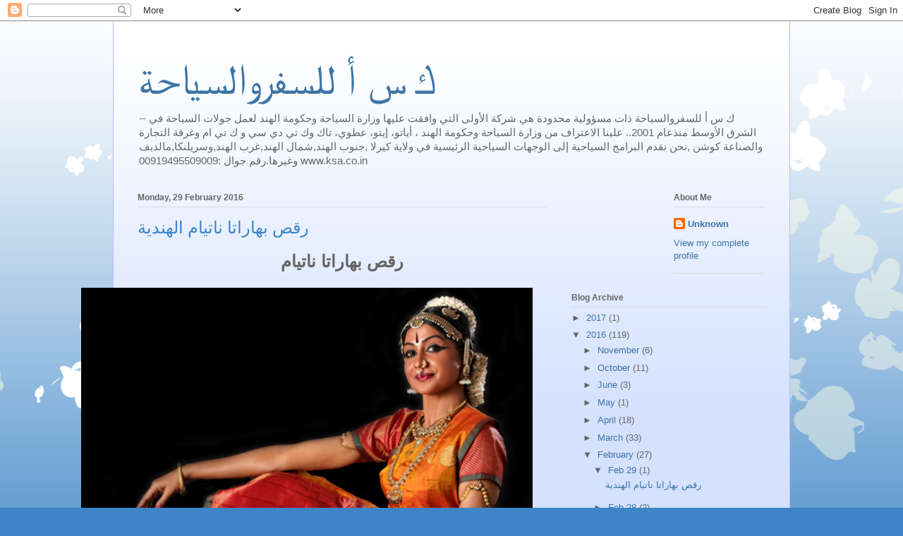

--- FILE ---
content_type: text/html; charset=UTF-8
request_url: https://ksatours123.blogspot.com/2016/02/
body_size: 46330
content:
<!DOCTYPE html>
<html class='v2' dir='ltr' lang='en-GB'>
<head>
<link href='https://www.blogger.com/static/v1/widgets/335934321-css_bundle_v2.css' rel='stylesheet' type='text/css'/>
<meta content='width=1100' name='viewport'/>
<meta content='text/html; charset=UTF-8' http-equiv='Content-Type'/>
<meta content='blogger' name='generator'/>
<link href='https://ksatours123.blogspot.com/favicon.ico' rel='icon' type='image/x-icon'/>
<link href='http://ksatours123.blogspot.com/2016/02/' rel='canonical'/>
<link rel="alternate" type="application/atom+xml" title="ك س أ للسفروالسياحة  - Atom" href="https://ksatours123.blogspot.com/feeds/posts/default" />
<link rel="alternate" type="application/rss+xml" title="ك س أ للسفروالسياحة  - RSS" href="https://ksatours123.blogspot.com/feeds/posts/default?alt=rss" />
<link rel="service.post" type="application/atom+xml" title="ك س أ للسفروالسياحة  - Atom" href="https://www.blogger.com/feeds/3715671871829484797/posts/default" />
<!--Can't find substitution for tag [blog.ieCssRetrofitLinks]-->
<meta content='http://ksatours123.blogspot.com/2016/02/' property='og:url'/>
<meta content='ك س أ للسفروالسياحة ' property='og:title'/>
<meta content='
-- 
ك س أ للسفروالسياحة ذات مسؤولية محدودة هي  شركة الأولى التي وافقت عليها وزارة السياحة  وحكومة الهند لعمل جولات السياحة في الشرق الأوسط منذعام 2001.. علينا الاعتراف من وزارة السياحة وحكومة الهند ، أياتو، إيتو، عطوي، تاك وك تي دي سي و ك تي ام وغرفة التجارة والصناعة كوشن ,نحن نقدم البرامج السياحية إلى الوجهات السياحية  الرئيسية في ولاية كيرلا ,جنوب الهند,شمال الهند,غرب الهند,وسريلنكا,مالديف وغيرها.رقم جوال :00919495509009

www.ksa.co.in
' property='og:description'/>
<title>ك س أ للسفروالسياحة : February 2016</title>
<style id='page-skin-1' type='text/css'><!--
/*
-----------------------------------------------
Blogger Template Style
Name:     Ethereal
Designer: Jason Morrow
URL:      jasonmorrow.etsy.com
----------------------------------------------- */
/* Content
----------------------------------------------- */
body {
font: normal normal 13px Arial, Tahoma, Helvetica, FreeSans, sans-serif;
color: #666666;
background: #3d85c6 none repeat-x scroll top left;
}
html body .content-outer {
min-width: 0;
max-width: 100%;
width: 100%;
}
a:link {
text-decoration: none;
color: #3d74a5;
}
a:visited {
text-decoration: none;
color: #4d469c;
}
a:hover {
text-decoration: underline;
color: #3d74a5;
}
.main-inner {
padding-top: 15px;
}
.body-fauxcolumn-outer {
background: transparent url(//themes.googleusercontent.com/image?id=0BwVBOzw_-hbMMDZjM2Q4YjctMTY2OC00ZGU2LWJjZDYtODVjOGRiOThlMGQ3) repeat-x scroll top center;
}
.content-fauxcolumns .fauxcolumn-inner {
background: #d4e1ff url(//www.blogblog.com/1kt/ethereal/white-fade.png) repeat-x scroll top left;
border-left: 1px solid #bbbbff;
border-right: 1px solid #bbbbff;
}
/* Flexible Background
----------------------------------------------- */
.content-fauxcolumn-outer .fauxborder-left {
width: 100%;
padding-left: 0;
margin-left: -0;
background-color: transparent;
background-image: none;
background-repeat: no-repeat;
background-position: left top;
}
.content-fauxcolumn-outer .fauxborder-right {
margin-right: -0;
width: 0;
background-color: transparent;
background-image: none;
background-repeat: no-repeat;
background-position: right top;
}
/* Columns
----------------------------------------------- */
.content-inner {
padding: 0;
}
/* Header
----------------------------------------------- */
.header-inner {
padding: 27px 0 3px;
}
.header-inner .section {
margin: 0 35px;
}
.Header h1 {
font: normal normal 60px Times, 'Times New Roman', FreeSerif, serif;
color: #3d74a5;
}
.Header h1 a {
color: #3d74a5;
}
.Header .description {
font-size: 115%;
color: #666666;
}
.header-inner .Header .titlewrapper,
.header-inner .Header .descriptionwrapper {
padding-left: 0;
padding-right: 0;
margin-bottom: 0;
}
/* Tabs
----------------------------------------------- */
.tabs-outer {
position: relative;
background: transparent;
}
.tabs-cap-top, .tabs-cap-bottom {
position: absolute;
width: 100%;
}
.tabs-cap-bottom {
bottom: 0;
}
.tabs-inner {
padding: 0;
}
.tabs-inner .section {
margin: 0 35px;
}
*+html body .tabs-inner .widget li {
padding: 1px;
}
.PageList {
border-bottom: 1px solid #c2d8fa;
}
.tabs-inner .widget li.selected a,
.tabs-inner .widget li a:hover {
position: relative;
-moz-border-radius-topleft: 5px;
-moz-border-radius-topright: 5px;
-webkit-border-top-left-radius: 5px;
-webkit-border-top-right-radius: 5px;
-goog-ms-border-top-left-radius: 5px;
-goog-ms-border-top-right-radius: 5px;
border-top-left-radius: 5px;
border-top-right-radius: 5px;
background: #4eabff none ;
color: #ffffff;
}
.tabs-inner .widget li a {
display: inline-block;
margin: 0;
margin-right: 1px;
padding: .65em 1.5em;
font: normal normal 12px Arial, Tahoma, Helvetica, FreeSans, sans-serif;
color: #666666;
background-color: #c2d8fa;
-moz-border-radius-topleft: 5px;
-moz-border-radius-topright: 5px;
-webkit-border-top-left-radius: 5px;
-webkit-border-top-right-radius: 5px;
-goog-ms-border-top-left-radius: 5px;
-goog-ms-border-top-right-radius: 5px;
border-top-left-radius: 5px;
border-top-right-radius: 5px;
}
/* Headings
----------------------------------------------- */
h2 {
font: normal bold 12px Verdana, Geneva, sans-serif;
color: #666666;
}
/* Widgets
----------------------------------------------- */
.main-inner .column-left-inner {
padding: 0 0 0 20px;
}
.main-inner .column-left-inner .section {
margin-right: 0;
}
.main-inner .column-right-inner {
padding: 0 20px 0 0;
}
.main-inner .column-right-inner .section {
margin-left: 0;
}
.main-inner .section {
padding: 0;
}
.main-inner .widget {
padding: 0 0 15px;
margin: 20px 0;
border-bottom: 1px solid #dbdbdb;
}
.main-inner .widget h2 {
margin: 0;
padding: .6em 0 .5em;
}
.footer-inner .widget h2 {
padding: 0 0 .4em;
}
.main-inner .widget h2 + div, .footer-inner .widget h2 + div {
padding-top: 15px;
}
.main-inner .widget .widget-content {
margin: 0;
padding: 15px 0 0;
}
.main-inner .widget ul, .main-inner .widget #ArchiveList ul.flat {
margin: -15px -15px -15px;
padding: 0;
list-style: none;
}
.main-inner .sidebar .widget h2 {
border-bottom: 1px solid #dbdbdb;
}
.main-inner .widget #ArchiveList {
margin: -15px 0 0;
}
.main-inner .widget ul li, .main-inner .widget #ArchiveList ul.flat li {
padding: .5em 15px;
text-indent: 0;
}
.main-inner .widget #ArchiveList ul li {
padding-top: .25em;
padding-bottom: .25em;
}
.main-inner .widget ul li:first-child, .main-inner .widget #ArchiveList ul.flat li:first-child {
border-top: none;
}
.main-inner .widget ul li:last-child, .main-inner .widget #ArchiveList ul.flat li:last-child {
border-bottom: none;
}
.main-inner .widget .post-body ul {
padding: 0 2.5em;
margin: .5em 0;
list-style: disc;
}
.main-inner .widget .post-body ul li {
padding: 0.25em 0;
margin-bottom: .25em;
color: #666666;
border: none;
}
.footer-inner .widget ul {
padding: 0;
list-style: none;
}
.widget .zippy {
color: #666666;
}
/* Posts
----------------------------------------------- */
.main.section {
margin: 0 20px;
}
body .main-inner .Blog {
padding: 0;
background-color: transparent;
border: none;
}
.main-inner .widget h2.date-header {
border-bottom: 1px solid #dbdbdb;
}
.date-outer {
position: relative;
margin: 15px 0 20px;
}
.date-outer:first-child {
margin-top: 0;
}
.date-posts {
clear: both;
}
.post-outer, .inline-ad {
border-bottom: 1px solid #dbdbdb;
padding: 30px 0;
}
.post-outer {
padding-bottom: 10px;
}
.post-outer:first-child {
padding-top: 0;
border-top: none;
}
.post-outer:last-child, .inline-ad:last-child {
border-bottom: none;
}
.post-body img {
padding: 8px;
}
h3.post-title, h4 {
font: normal normal 24px Times, Times New Roman, serif;
color: #3d85c6;
}
h3.post-title a {
font: normal normal 24px Times, Times New Roman, serif;
color: #3d85c6;
text-decoration: none;
}
h3.post-title a:hover {
color: #3d74a5;
text-decoration: underline;
}
.post-header {
margin: 0 0 1.5em;
}
.post-body {
line-height: 1.4;
}
.post-footer {
margin: 1.5em 0 0;
}
#blog-pager {
padding: 15px;
}
.blog-feeds, .post-feeds {
margin: 1em 0;
text-align: center;
}
.post-outer .comments {
margin-top: 2em;
}
/* Comments
----------------------------------------------- */
.comments .comments-content .icon.blog-author {
background-repeat: no-repeat;
background-image: url([data-uri]);
}
.comments .comments-content .loadmore a {
background: #d4e1ff url(//www.blogblog.com/1kt/ethereal/white-fade.png) repeat-x scroll top left;
}
.comments .comments-content .loadmore a {
border-top: 1px solid #dbdbdb;
border-bottom: 1px solid #dbdbdb;
}
.comments .comment-thread.inline-thread {
background: #d4e1ff url(//www.blogblog.com/1kt/ethereal/white-fade.png) repeat-x scroll top left;
}
.comments .continue {
border-top: 2px solid #dbdbdb;
}
/* Footer
----------------------------------------------- */
.footer-inner {
padding: 30px 0;
overflow: hidden;
}
/* Mobile
----------------------------------------------- */
body.mobile  {
background-size: auto
}
.mobile .body-fauxcolumn-outer {
background: ;
}
.mobile .content-fauxcolumns .fauxcolumn-inner {
opacity: 0.75;
}
.mobile .content-fauxcolumn-outer .fauxborder-right {
margin-right: 0;
}
.mobile-link-button {
background-color: #4eabff;
}
.mobile-link-button a:link, .mobile-link-button a:visited {
color: #ffffff;
}
.mobile-index-contents {
color: #444444;
}
.mobile .body-fauxcolumn-outer {
background-size: 100% auto;
}
.mobile .mobile-date-outer {
border-bottom: transparent;
}
.mobile .PageList {
border-bottom: none;
}
.mobile .tabs-inner .section {
margin: 0;
}
.mobile .tabs-inner .PageList .widget-content {
background: #4eabff none;
color: #ffffff;
}
.mobile .tabs-inner .PageList .widget-content .pagelist-arrow {
border-left: 1px solid #ffffff;
}
.mobile .footer-inner {
overflow: visible;
}
body.mobile .AdSense {
margin: 0 -10px;
}

--></style>
<style id='template-skin-1' type='text/css'><!--
body {
min-width: 960px;
}
.content-outer, .content-fauxcolumn-outer, .region-inner {
min-width: 960px;
max-width: 960px;
_width: 960px;
}
.main-inner .columns {
padding-left: 0;
padding-right: 310px;
}
.main-inner .fauxcolumn-center-outer {
left: 0;
right: 310px;
/* IE6 does not respect left and right together */
_width: expression(this.parentNode.offsetWidth -
parseInt("0") -
parseInt("310px") + 'px');
}
.main-inner .fauxcolumn-left-outer {
width: 0;
}
.main-inner .fauxcolumn-right-outer {
width: 310px;
}
.main-inner .column-left-outer {
width: 0;
right: 100%;
margin-left: -0;
}
.main-inner .column-right-outer {
width: 310px;
margin-right: -310px;
}
#layout {
min-width: 0;
}
#layout .content-outer {
min-width: 0;
width: 800px;
}
#layout .region-inner {
min-width: 0;
width: auto;
}
body#layout div.add_widget {
padding: 8px;
}
body#layout div.add_widget a {
margin-left: 32px;
}
--></style>
<link href='https://www.blogger.com/dyn-css/authorization.css?targetBlogID=3715671871829484797&amp;zx=7f48daac-96d4-49f9-8847-ce130d3598ad' media='none' onload='if(media!=&#39;all&#39;)media=&#39;all&#39;' rel='stylesheet'/><noscript><link href='https://www.blogger.com/dyn-css/authorization.css?targetBlogID=3715671871829484797&amp;zx=7f48daac-96d4-49f9-8847-ce130d3598ad' rel='stylesheet'/></noscript>
<meta name='google-adsense-platform-account' content='ca-host-pub-1556223355139109'/>
<meta name='google-adsense-platform-domain' content='blogspot.com'/>

</head>
<body class='loading variant-blossoms1Blue'>
<div class='navbar section' id='navbar' name='Navbar'><div class='widget Navbar' data-version='1' id='Navbar1'><script type="text/javascript">
    function setAttributeOnload(object, attribute, val) {
      if(window.addEventListener) {
        window.addEventListener('load',
          function(){ object[attribute] = val; }, false);
      } else {
        window.attachEvent('onload', function(){ object[attribute] = val; });
      }
    }
  </script>
<div id="navbar-iframe-container"></div>
<script type="text/javascript" src="https://apis.google.com/js/platform.js"></script>
<script type="text/javascript">
      gapi.load("gapi.iframes:gapi.iframes.style.bubble", function() {
        if (gapi.iframes && gapi.iframes.getContext) {
          gapi.iframes.getContext().openChild({
              url: 'https://www.blogger.com/navbar/3715671871829484797?origin\x3dhttps://ksatours123.blogspot.com',
              where: document.getElementById("navbar-iframe-container"),
              id: "navbar-iframe"
          });
        }
      });
    </script><script type="text/javascript">
(function() {
var script = document.createElement('script');
script.type = 'text/javascript';
script.src = '//pagead2.googlesyndication.com/pagead/js/google_top_exp.js';
var head = document.getElementsByTagName('head')[0];
if (head) {
head.appendChild(script);
}})();
</script>
</div></div>
<div class='body-fauxcolumns'>
<div class='fauxcolumn-outer body-fauxcolumn-outer'>
<div class='cap-top'>
<div class='cap-left'></div>
<div class='cap-right'></div>
</div>
<div class='fauxborder-left'>
<div class='fauxborder-right'></div>
<div class='fauxcolumn-inner'>
</div>
</div>
<div class='cap-bottom'>
<div class='cap-left'></div>
<div class='cap-right'></div>
</div>
</div>
</div>
<div class='content'>
<div class='content-fauxcolumns'>
<div class='fauxcolumn-outer content-fauxcolumn-outer'>
<div class='cap-top'>
<div class='cap-left'></div>
<div class='cap-right'></div>
</div>
<div class='fauxborder-left'>
<div class='fauxborder-right'></div>
<div class='fauxcolumn-inner'>
</div>
</div>
<div class='cap-bottom'>
<div class='cap-left'></div>
<div class='cap-right'></div>
</div>
</div>
</div>
<div class='content-outer'>
<div class='content-cap-top cap-top'>
<div class='cap-left'></div>
<div class='cap-right'></div>
</div>
<div class='fauxborder-left content-fauxborder-left'>
<div class='fauxborder-right content-fauxborder-right'></div>
<div class='content-inner'>
<header>
<div class='header-outer'>
<div class='header-cap-top cap-top'>
<div class='cap-left'></div>
<div class='cap-right'></div>
</div>
<div class='fauxborder-left header-fauxborder-left'>
<div class='fauxborder-right header-fauxborder-right'></div>
<div class='region-inner header-inner'>
<div class='header section' id='header' name='Header'><div class='widget Header' data-version='1' id='Header1'>
<div id='header-inner'>
<div class='titlewrapper'>
<h1 class='title'>
<a href='https://ksatours123.blogspot.com/'>
ك س أ للسفروالسياحة 
</a>
</h1>
</div>
<div class='descriptionwrapper'>
<p class='description'><span>
-- 
ك س أ للسفروالسياحة ذات مسؤولية محدودة هي  شركة الأولى التي وافقت عليها وزارة السياحة  وحكومة الهند لعمل جولات السياحة في الشرق الأوسط منذعام 2001.. علينا الاعتراف من وزارة السياحة وحكومة الهند &#1548; أياتو&#1548; إيتو&#1548; عطوي&#1548; تاك وك تي دي سي و ك تي ام وغرفة التجارة والصناعة كوشن ,نحن نقدم البرامج السياحية إلى الوجهات السياحية  الرئيسية في ولاية كيرلا ,جنوب الهند,شمال الهند,غرب الهند,وسريلنكا,مالديف وغيرها.رقم جوال :00919495509009

www.ksa.co.in
</span></p>
</div>
</div>
</div></div>
</div>
</div>
<div class='header-cap-bottom cap-bottom'>
<div class='cap-left'></div>
<div class='cap-right'></div>
</div>
</div>
</header>
<div class='tabs-outer'>
<div class='tabs-cap-top cap-top'>
<div class='cap-left'></div>
<div class='cap-right'></div>
</div>
<div class='fauxborder-left tabs-fauxborder-left'>
<div class='fauxborder-right tabs-fauxborder-right'></div>
<div class='region-inner tabs-inner'>
<div class='tabs no-items section' id='crosscol' name='Cross-column'></div>
<div class='tabs no-items section' id='crosscol-overflow' name='Cross-Column 2'></div>
</div>
</div>
<div class='tabs-cap-bottom cap-bottom'>
<div class='cap-left'></div>
<div class='cap-right'></div>
</div>
</div>
<div class='main-outer'>
<div class='main-cap-top cap-top'>
<div class='cap-left'></div>
<div class='cap-right'></div>
</div>
<div class='fauxborder-left main-fauxborder-left'>
<div class='fauxborder-right main-fauxborder-right'></div>
<div class='region-inner main-inner'>
<div class='columns fauxcolumns'>
<div class='fauxcolumn-outer fauxcolumn-center-outer'>
<div class='cap-top'>
<div class='cap-left'></div>
<div class='cap-right'></div>
</div>
<div class='fauxborder-left'>
<div class='fauxborder-right'></div>
<div class='fauxcolumn-inner'>
</div>
</div>
<div class='cap-bottom'>
<div class='cap-left'></div>
<div class='cap-right'></div>
</div>
</div>
<div class='fauxcolumn-outer fauxcolumn-left-outer'>
<div class='cap-top'>
<div class='cap-left'></div>
<div class='cap-right'></div>
</div>
<div class='fauxborder-left'>
<div class='fauxborder-right'></div>
<div class='fauxcolumn-inner'>
</div>
</div>
<div class='cap-bottom'>
<div class='cap-left'></div>
<div class='cap-right'></div>
</div>
</div>
<div class='fauxcolumn-outer fauxcolumn-right-outer'>
<div class='cap-top'>
<div class='cap-left'></div>
<div class='cap-right'></div>
</div>
<div class='fauxborder-left'>
<div class='fauxborder-right'></div>
<div class='fauxcolumn-inner'>
</div>
</div>
<div class='cap-bottom'>
<div class='cap-left'></div>
<div class='cap-right'></div>
</div>
</div>
<!-- corrects IE6 width calculation -->
<div class='columns-inner'>
<div class='column-center-outer'>
<div class='column-center-inner'>
<div class='main section' id='main' name='Main'><div class='widget Blog' data-version='1' id='Blog1'>
<div class='blog-posts hfeed'>

          <div class="date-outer">
        
<h2 class='date-header'><span>Monday, 29 February 2016</span></h2>

          <div class="date-posts">
        
<div class='post-outer'>
<div class='post hentry uncustomized-post-template' itemprop='blogPost' itemscope='itemscope' itemtype='http://schema.org/BlogPosting'>
<meta content='https://blogger.googleusercontent.com/img/b/R29vZ2xl/AVvXsEio0_ZqGTTgt2AA72vPOs4X_seALvCkMd2ckgCt1ASDfBQ7YW-oMZMCmnMReZze4YFKHdhsKodWwziejEWZOZd0hG2bGH-yNNRZqbjKoNsIRWGad54VpjaQLlQEkIeSzzp6J1mE_Pw85aS_/s640/bharatanatyam02.jpg' itemprop='image_url'/>
<meta content='3715671871829484797' itemprop='blogId'/>
<meta content='7563770154693613446' itemprop='postId'/>
<a name='7563770154693613446'></a>
<h3 class='post-title entry-title' itemprop='name'>
<a href='https://ksatours123.blogspot.com/2016/02/blog-post_29.html'>رقص بهاراتا ناتيام الهندية</a>
</h3>
<div class='post-header'>
<div class='post-header-line-1'></div>
</div>
<div class='post-body entry-content' id='post-body-7563770154693613446' itemprop='description articleBody'>
<div dir="ltr" style="text-align: left;" trbidi="on">
<h2 dir="rtl" style="text-align: right; unicode-bidi: embed;">
<div style="text-align: center;">
<b style="font-family: Verdana, sans-serif;"><span lang="AR-SA" style="line-height: 115%;"><span style="font-size: x-large;">رقص بهاراتا ناتيام</span></span></b></div>
<div style="text-align: center;">
<b style="font-family: Verdana, sans-serif;"><span lang="AR-SA" style="line-height: 115%;"><span style="font-size: x-large;"><br /></span></span></b></div>
<div class="separator" style="clear: both; text-align: center;">
<a href="https://blogger.googleusercontent.com/img/b/R29vZ2xl/AVvXsEio0_ZqGTTgt2AA72vPOs4X_seALvCkMd2ckgCt1ASDfBQ7YW-oMZMCmnMReZze4YFKHdhsKodWwziejEWZOZd0hG2bGH-yNNRZqbjKoNsIRWGad54VpjaQLlQEkIeSzzp6J1mE_Pw85aS_/s1600/bharatanatyam02.jpg" imageanchor="1" style="margin-left: 1em; margin-right: 1em;"><img border="0" height="584" src="https://blogger.googleusercontent.com/img/b/R29vZ2xl/AVvXsEio0_ZqGTTgt2AA72vPOs4X_seALvCkMd2ckgCt1ASDfBQ7YW-oMZMCmnMReZze4YFKHdhsKodWwziejEWZOZd0hG2bGH-yNNRZqbjKoNsIRWGad54VpjaQLlQEkIeSzzp6J1mE_Pw85aS_/s640/bharatanatyam02.jpg" width="640" /></a></div>
<div class="separator" style="clear: both; text-align: center;">
</div>
<div style="text-align: center;">
<b style="font-family: Verdana, sans-serif;"><span lang="AR-SA" style="line-height: 115%;"><span style="font-size: x-large;"><br /></span></span></b></div>
<div style="text-align: center;">
<b style="font-family: Verdana, sans-serif;"><span lang="AR-SA" style="line-height: 115%;"><span style="font-size: x-large;"><br /></span></span></b></div>
<span style="font-family: Verdana, sans-serif;"><span lang="AR-SA"><span style="font-size: x-large;">نبدأ بالكلام عن بهاراتا ناتيام بالبيان الموجز عن تاريخ السيدة
روكميني ديفي آروندايل&#1548; التي نحتفل مولدها اليوم. كانت سيدة عظيمة الشرف تنتمي إلى
فسلفة&nbsp; التصوف&#1548; وراقصة الرقص الهندي "بهاراتا
ناتيام" ومديرها ومدربتها كما كانت ناشطة لحقوق الحيوانات ورعايتها. تعتبر
الشخصية التي قامت بإحياء رقص "بهاراتال ناتيام" من شكله الأصلي القديم "سادهير"
الذي كان منتشرا عند "ديف داسيات" في المعابد الهندوسية (وهي البنات
المتكرسات حياتهن لخدمة الإله عن طريق خدمة المعابد والبراهمانيين).</span></span></span></h2>
<div class="separator" style="clear: both; text-align: center;">
<a href="https://blogger.googleusercontent.com/img/b/R29vZ2xl/AVvXsEhGE4rSuC5vO76ugAKTrF025gmpZGR-vrQpXZymIjkfZpqE8gIRRn0dxXJDFgIc6SCuSCT-EtsQ4kOrUCAQhHrLqAhhHFpv9jluDKnCUXWzJybRpLhO_BfhFZ_EaC2SmYAyubnKSfmVNWCA/s1600/bharatanatyam-dance02.jpg" imageanchor="1" style="margin-left: 1em; margin-right: 1em;"><img border="0" height="640" src="https://blogger.googleusercontent.com/img/b/R29vZ2xl/AVvXsEhGE4rSuC5vO76ugAKTrF025gmpZGR-vrQpXZymIjkfZpqE8gIRRn0dxXJDFgIc6SCuSCT-EtsQ4kOrUCAQhHrLqAhhHFpv9jluDKnCUXWzJybRpLhO_BfhFZ_EaC2SmYAyubnKSfmVNWCA/s640/bharatanatyam-dance02.jpg" width="452" /></a></div>
<h2 dir="rtl" style="text-align: right; unicode-bidi: embed;">
<span style="font-family: Verdana, sans-serif;"><span lang="AR-SA"><span style="font-size: x-large;"><br /></span></span></span></h2>
<h2 dir="rtl" style="text-align: right; unicode-bidi: embed;">
<span style="font-family: Verdana, sans-serif;"><span lang="AR-SA"><span style="font-size: x-large;">وعلى الرغم من
أنها منتمية إلى إحدى الطبقات المرتفعة من النظام الطبقي الهندي&#1548; فقد تكرست حياتها
لأجل رقص "بهاراتا ناتيام" الذي كان شيئا فظيعا غير مقبول عند العوام في
العشرينيات من القرن العشرين. قامت بنشاطات لإحياء وتقديم الفنون الهندية القديمة
والحرف اليدوية&#1548; كما أنها ليست متعلمة لهذا الرقص فقط&#1548; بل وقد عرضت مواهبها
الرقصية على المنصات أيضا رغم كثير من المعارضات الثقافية. قد حصلت كرسيا في قائمة
"المائة المكونين للهند" التي نشرتها مجلة "إينديا تودا"&#1548; كما
أنها حاز جائزة "بادما بهوشان" من حكومة الهند عام 1956م&#1548; ومنحة الأكاديمية
للموسيقة والمسرحية التابعة لحكومة الهند عام 1967م.</span></span></span></h2>
<div class="separator" style="clear: both; text-align: center;">
<a href="https://blogger.googleusercontent.com/img/b/R29vZ2xl/AVvXsEiqd8BorM5lNEmleBZacc_s__3NLtssynP7jfIUisKSymu7aQYSDVKoNjZzFHEGE2wwt3vblzVeFMkwd3cRdiCcN9jm-qycJUxoZmp4WSUhbDYx7lsw5ns4Ddr4_1-1Jqpw8ykGpdfjDCV-/s1600/bharatanatyam.jpg" imageanchor="1" style="margin-left: 1em; margin-right: 1em;"><img border="0" height="640" src="https://blogger.googleusercontent.com/img/b/R29vZ2xl/AVvXsEiqd8BorM5lNEmleBZacc_s__3NLtssynP7jfIUisKSymu7aQYSDVKoNjZzFHEGE2wwt3vblzVeFMkwd3cRdiCcN9jm-qycJUxoZmp4WSUhbDYx7lsw5ns4Ddr4_1-1Jqpw8ykGpdfjDCV-/s640/bharatanatyam.jpg" width="448" /></a></div>
<br />
<h2 dir="rtl" style="text-align: right; unicode-bidi: embed;">
<span style="font-family: Verdana, sans-serif;"><span lang="AR-SA"><span style="font-size: x-large;"><br /></span></span></span></h2>
<h2 dir="rtl" style="text-align: right; unicode-bidi: embed;">
<span style="font-family: Verdana, sans-serif;"><span lang="AR-SA"><span style="font-size: x-large;">كان والدها السيد "نيلاكاندا شاستري" موظفا في الحكومة
البريطانية&#1548; وكان كثير النقل عبر المناطق في الهند فطبعا معه أسرته&#1548; وكانت أمه
محبة للموسيقة. تعلق والدها مع مجموعة الفسلفة التيوسوفية عام 1901م&#1548; وأحبها حبا
ولوعا حتى كان مقلدا للسيدة "آني باسانت" البريطانية. بعد تقاعده من
الوظيفة استقر بجوار مقر المجموعة في"أديار" بتشاناي في تاميلنادو. بدأت
ديفي الصغيرة من هنا التعاليم التيوسوفية للمجوعة&#1548; وانفتحت أمامها أفاق الموسيقة
والثقافة والمسرح. لقيت من هناك السيد جورج آروندايل&#1548; رجل كبير من التيوسوفية
وصديق للسيدة آني باسانت&#1548; كما كان عميدا لكلية الهندو في بنارس&#1548; وأصبحا حميمين حتى
أن تزوج منها عام 1920م&#1548; مؤدية إلى أن تصيح السيدة روكميني ديفي
"أروندايل". بعد الزواج استطاعت أن تسافر في أنحاء العالم&#1548; ومن بينه
لقيت مع المفكرة التربوية العظيمة السيدة ماريا مونتيسوري&#1548; وكذلك الشاعر السيد
جيمس كوسينس. ارتفعت مكانتها من بين أعضاء المجموعة التيوسوفية حتى تم اختيارها
رئيسة لاتحاد الشبان التيوسوفيين لعموم الهند عام 1923م&#1548; ورئيسة للاتحاد العالمي للشبان
التيوسوفيين عام 1925م.</span></span></span></h2>
<div class="separator" style="clear: both; text-align: center;">
<a href="https://blogger.googleusercontent.com/img/b/R29vZ2xl/AVvXsEhdmyRX5XP8Pkfd8zm-uoKP-6Hh0XQxx9z4oY4k0npmccdKahq1ljn6_D17bJbsjjk149FseWFsEt587b0DSObBISw71Yy9qU_1Afs1Tpth2JGBWDJWmydTg44YuHXKMMlbmrbxPkX71STF/s1600/bharatanatyam-dance.jpg" imageanchor="1" style="margin-left: 1em; margin-right: 1em;"><img border="0" height="640" src="https://blogger.googleusercontent.com/img/b/R29vZ2xl/AVvXsEhdmyRX5XP8Pkfd8zm-uoKP-6Hh0XQxx9z4oY4k0npmccdKahq1ljn6_D17bJbsjjk149FseWFsEt587b0DSObBISw71Yy9qU_1Afs1Tpth2JGBWDJWmydTg44YuHXKMMlbmrbxPkX71STF/s640/bharatanatyam-dance.jpg" width="442" /></a></div>
<h2 dir="rtl" style="text-align: right; unicode-bidi: embed;">
<span style="font-family: Verdana, sans-serif;"><span lang="AR-SA"><span style="font-size: x-large;"><br /></span></span></span></h2>
<h2 dir="rtl" style="text-align: right; unicode-bidi: embed;">
<span style="font-family: Verdana, sans-serif;"><span lang="AR-SA"><span style="font-size: x-large;"><br /></span></span><span lang="AR-SA"><span style="font-size: x-large;">لقيت مع الراقصة الوسية أنا باولوفا في مومباي أثناء زيارتها إليها&#1548;
وسافر الزوجان معها في نفس سفينتها إلى أستراليا. ومنذ هذه الرحلة اتخذت من السيدة
آنا باولوفا شعلة الرقص&#1548; وبدأت أن تهتم بالرقوص. هذا الاهتمام أدى في آخر الأمر
إلى أن تلفت انتبهاها الرقص الهندي العتيق&#1548; "بهاراتا ناتيام" الي كانت منتشرة
في زمان عبر المعابد الهندوسية وكانت ترقصها "ديفداسيات".</span></span></span><span lang="AR-SA" style="font-family: &quot;Arial&quot;,&quot;sans-serif&quot;; mso-ascii-font-family: Calibri; mso-ascii-theme-font: minor-latin; mso-bidi-font-family: Arial; mso-bidi-theme-font: minor-bidi; mso-hansi-font-family: Calibri; mso-hansi-theme-font: minor-latin;">&nbsp;<o:p></o:p></span></h2>
</div>
<div style='clear: both;'></div>
</div>
<div class='post-footer'>
<div class='post-footer-line post-footer-line-1'>
<span class='post-author vcard'>
Posted by
<span class='fn' itemprop='author' itemscope='itemscope' itemtype='http://schema.org/Person'>
<meta content='https://www.blogger.com/profile/01637746335273666452' itemprop='url'/>
<a class='g-profile' href='https://www.blogger.com/profile/01637746335273666452' rel='author' title='author profile'>
<span itemprop='name'>Unknown</span>
</a>
</span>
</span>
<span class='post-timestamp'>
at
<meta content='http://ksatours123.blogspot.com/2016/02/blog-post_29.html' itemprop='url'/>
<a class='timestamp-link' href='https://ksatours123.blogspot.com/2016/02/blog-post_29.html' rel='bookmark' title='permanent link'><abbr class='published' itemprop='datePublished' title='2016-02-29T09:44:00-08:00'>09:44</abbr></a>
</span>
<span class='post-comment-link'>
<a class='comment-link' href='https://ksatours123.blogspot.com/2016/02/blog-post_29.html#comment-form' onclick=''>
No comments:
  </a>
</span>
<span class='post-icons'>
<span class='item-control blog-admin pid-1436489182'>
<a href='https://www.blogger.com/post-edit.g?blogID=3715671871829484797&postID=7563770154693613446&from=pencil' title='Edit Post'>
<img alt='' class='icon-action' height='18' src='https://resources.blogblog.com/img/icon18_edit_allbkg.gif' width='18'/>
</a>
</span>
</span>
<div class='post-share-buttons goog-inline-block'>
<a class='goog-inline-block share-button sb-email' href='https://www.blogger.com/share-post.g?blogID=3715671871829484797&postID=7563770154693613446&target=email' target='_blank' title='Email This'><span class='share-button-link-text'>Email This</span></a><a class='goog-inline-block share-button sb-blog' href='https://www.blogger.com/share-post.g?blogID=3715671871829484797&postID=7563770154693613446&target=blog' onclick='window.open(this.href, "_blank", "height=270,width=475"); return false;' target='_blank' title='BlogThis!'><span class='share-button-link-text'>BlogThis!</span></a><a class='goog-inline-block share-button sb-twitter' href='https://www.blogger.com/share-post.g?blogID=3715671871829484797&postID=7563770154693613446&target=twitter' target='_blank' title='Share to X'><span class='share-button-link-text'>Share to X</span></a><a class='goog-inline-block share-button sb-facebook' href='https://www.blogger.com/share-post.g?blogID=3715671871829484797&postID=7563770154693613446&target=facebook' onclick='window.open(this.href, "_blank", "height=430,width=640"); return false;' target='_blank' title='Share to Facebook'><span class='share-button-link-text'>Share to Facebook</span></a><a class='goog-inline-block share-button sb-pinterest' href='https://www.blogger.com/share-post.g?blogID=3715671871829484797&postID=7563770154693613446&target=pinterest' target='_blank' title='Share to Pinterest'><span class='share-button-link-text'>Share to Pinterest</span></a>
</div>
</div>
<div class='post-footer-line post-footer-line-2'>
<span class='post-labels'>
</span>
</div>
<div class='post-footer-line post-footer-line-3'>
<span class='post-location'>
</span>
</div>
</div>
</div>
</div>

          </div></div>
        

          <div class="date-outer">
        
<h2 class='date-header'><span>Sunday, 28 February 2016</span></h2>

          <div class="date-posts">
        
<div class='post-outer'>
<div class='post hentry uncustomized-post-template' itemprop='blogPost' itemscope='itemscope' itemtype='http://schema.org/BlogPosting'>
<meta content='https://blogger.googleusercontent.com/img/b/R29vZ2xl/AVvXsEgpEnet246quPZyzlDsHD1trq-OT6b1E7aDtfr8n_NNWfrbqBdXfmUCutGhpXGd3sM9584b3c4EW2kXRCSquDafINsnrD8BZp8szGFEmqs6VbWNQ-KpFXSewXegwEFryi0qnXjcGTjw-bdC/s400/bihar.jpg' itemprop='image_url'/>
<meta content='3715671871829484797' itemprop='blogId'/>
<meta content='5153345790675911352' itemprop='postId'/>
<a name='5153345790675911352'></a>
<div class='post-header'>
<div class='post-header-line-1'></div>
</div>
<div class='post-body entry-content' id='post-body-5153345790675911352' itemprop='description articleBody'>
<div dir="ltr" style="text-align: left;" trbidi="on">
<div align="right" class="MsoNormal" style="text-align: right;">
<span dir="RTL" lang="AR-SA" style="background: white; font-family: Arial, sans-serif; font-size: 14pt; line-height: 115%;">ولاية بيهار لديها العديد من العلامات المرتبطة به. وتمتلك الدولة
فخر لإنشاء واحدة من بين الديمقراطيات الأولى في العالم. أنشئت الجامعة الأولى في العالم
في ولاية بيهار. ولاية بيهار الاسم هو مشتق من وهارا&#1548; مما يعني 'الدير'. وفيا لاسمها
وتراثها الثقافي الغني&#1548; المنازل الدولة الأديرة المختلفة&#1548; وتشتهر المعالم المنتمين
إلى أديان مختلفة. الإمبراطوريات الكبرى من الهند ارتفع إلى ارتفاعات كبيرة هنا وهم
متأثرين هنا كذلك. نهر الجانج يثري سهول الدولة غير الساحلية&#1548; ويسهم في خصوبة الأراضي
جنبا إلى جنب مع أنهار جانداك كوسياند. مكان رائع بتاريخ غنى ويقدم العديد من المعالم
السياحية</span><span style="background: white; font-family: robotoregular, serif; font-size: 14pt; line-height: 115%;"><o:p></o:p></span></div>
<div class="separator" style="clear: both; text-align: center;">
<a href="https://blogger.googleusercontent.com/img/b/R29vZ2xl/AVvXsEgpEnet246quPZyzlDsHD1trq-OT6b1E7aDtfr8n_NNWfrbqBdXfmUCutGhpXGd3sM9584b3c4EW2kXRCSquDafINsnrD8BZp8szGFEmqs6VbWNQ-KpFXSewXegwEFryi0qnXjcGTjw-bdC/s1600/bihar.jpg" imageanchor="1" style="margin-left: 1em; margin-right: 1em;"><img border="0" height="300" src="https://blogger.googleusercontent.com/img/b/R29vZ2xl/AVvXsEgpEnet246quPZyzlDsHD1trq-OT6b1E7aDtfr8n_NNWfrbqBdXfmUCutGhpXGd3sM9584b3c4EW2kXRCSquDafINsnrD8BZp8szGFEmqs6VbWNQ-KpFXSewXegwEFryi0qnXjcGTjw-bdC/s400/bihar.jpg" width="400" /></a></div>
<div align="right" class="MsoNormal" style="text-align: right;">
<span dir="RTL" lang="AR-SA" style="background: white; font-family: Arial, sans-serif; font-size: 14pt; line-height: 115%;"><br /></span></div>
</div>
<div style='clear: both;'></div>
</div>
<div class='post-footer'>
<div class='post-footer-line post-footer-line-1'>
<span class='post-author vcard'>
Posted by
<span class='fn' itemprop='author' itemscope='itemscope' itemtype='http://schema.org/Person'>
<meta content='https://www.blogger.com/profile/01637746335273666452' itemprop='url'/>
<a class='g-profile' href='https://www.blogger.com/profile/01637746335273666452' rel='author' title='author profile'>
<span itemprop='name'>Unknown</span>
</a>
</span>
</span>
<span class='post-timestamp'>
at
<meta content='http://ksatours123.blogspot.com/2016/02/blog-post_68.html' itemprop='url'/>
<a class='timestamp-link' href='https://ksatours123.blogspot.com/2016/02/blog-post_68.html' rel='bookmark' title='permanent link'><abbr class='published' itemprop='datePublished' title='2016-02-28T22:59:00-08:00'>22:59</abbr></a>
</span>
<span class='post-comment-link'>
<a class='comment-link' href='https://ksatours123.blogspot.com/2016/02/blog-post_68.html#comment-form' onclick=''>
No comments:
  </a>
</span>
<span class='post-icons'>
<span class='item-control blog-admin pid-1436489182'>
<a href='https://www.blogger.com/post-edit.g?blogID=3715671871829484797&postID=5153345790675911352&from=pencil' title='Edit Post'>
<img alt='' class='icon-action' height='18' src='https://resources.blogblog.com/img/icon18_edit_allbkg.gif' width='18'/>
</a>
</span>
</span>
<div class='post-share-buttons goog-inline-block'>
<a class='goog-inline-block share-button sb-email' href='https://www.blogger.com/share-post.g?blogID=3715671871829484797&postID=5153345790675911352&target=email' target='_blank' title='Email This'><span class='share-button-link-text'>Email This</span></a><a class='goog-inline-block share-button sb-blog' href='https://www.blogger.com/share-post.g?blogID=3715671871829484797&postID=5153345790675911352&target=blog' onclick='window.open(this.href, "_blank", "height=270,width=475"); return false;' target='_blank' title='BlogThis!'><span class='share-button-link-text'>BlogThis!</span></a><a class='goog-inline-block share-button sb-twitter' href='https://www.blogger.com/share-post.g?blogID=3715671871829484797&postID=5153345790675911352&target=twitter' target='_blank' title='Share to X'><span class='share-button-link-text'>Share to X</span></a><a class='goog-inline-block share-button sb-facebook' href='https://www.blogger.com/share-post.g?blogID=3715671871829484797&postID=5153345790675911352&target=facebook' onclick='window.open(this.href, "_blank", "height=430,width=640"); return false;' target='_blank' title='Share to Facebook'><span class='share-button-link-text'>Share to Facebook</span></a><a class='goog-inline-block share-button sb-pinterest' href='https://www.blogger.com/share-post.g?blogID=3715671871829484797&postID=5153345790675911352&target=pinterest' target='_blank' title='Share to Pinterest'><span class='share-button-link-text'>Share to Pinterest</span></a>
</div>
</div>
<div class='post-footer-line post-footer-line-2'>
<span class='post-labels'>
</span>
</div>
<div class='post-footer-line post-footer-line-3'>
<span class='post-location'>
</span>
</div>
</div>
</div>
</div>
<div class='post-outer'>
<div class='post hentry uncustomized-post-template' itemprop='blogPost' itemscope='itemscope' itemtype='http://schema.org/BlogPosting'>
<meta content='https://blogger.googleusercontent.com/img/b/R29vZ2xl/AVvXsEilA6DA7bmKLANlfVZySSw_jhxIUjpQqmI_BbXl2gETlES9LL72cQ1XLON6-i-l-3PeAsZJ6UAbEdQZgQc-L2xG74M5VlfWItq3uMIAdjDu7koqqJaiD8rYgU3n7g9lfV8-4c1SgPlmslAm/s400/Ramkot-Fort-Photos.jpg' itemprop='image_url'/>
<meta content='3715671871829484797' itemprop='blogId'/>
<meta content='8707697322615014819' itemprop='postId'/>
<a name='8707697322615014819'></a>
<div class='post-header'>
<div class='post-header-line-1'></div>
</div>
<div class='post-body entry-content' id='post-body-8707697322615014819' itemprop='description articleBody'>
<div dir="ltr" style="text-align: left;" trbidi="on">
<h2 style="text-align: left;">
<div style="text-align: right;">
<i style="font-family: times, 'times new roman', serif;"><span style="font-weight: normal;">بعض أماكن سياحية في ميربور الهند&nbsp;</span></i><br />
<i style="font-family: times, 'times new roman', serif;"><span style="font-weight: normal;"><br /></span></i>
<i style="font-family: times, 'times new roman', serif;"><span style="font-weight: normal;"><br /></span></i></div>
<i><div style="text-align: right;">
<i><span style="font-weight: normal;"><span style="font-family: &quot;times&quot; , &quot;times new roman&quot; , serif;"><span style="color: red;">رامكوت</span></span><span style="font-family: &quot;times&quot; , &quot;times new roman&quot; , serif;">حصن يقع على الجانب الآخر من مدينة ميربور وواحد لعبور بحيرة منجلا على قارب للوصول إلى هناك. 10 دقائق من سفر بالطريق البري من ميربور يؤدي إلى سوخيان والقريبة "المياه نادي الجيش" من تتوافر فيها قوارب للوصول إلى&nbsp;</span></span></i></div>
<div style="text-align: right;">
<i><span style="font-weight: normal;"><span style="font-family: &quot;times&quot; , &quot;times new roman&quot; , serif;">فورت.&nbsp;</span><span style="font-family: &quot;times&quot; , &quot;times new roman&quot; , serif;">يستغرق 45 دقيقة للوصول إلى هناك</span></span></i></div>
<div style="text-align: right;">
<i><span style="font-weight: normal;"><span style="font-family: &quot;times&quot; , &quot;times new roman&quot; , serif;"><br /></span></span></i></div>
<div class="separator" style="clear: both; text-align: center;">
<a href="https://blogger.googleusercontent.com/img/b/R29vZ2xl/AVvXsEilA6DA7bmKLANlfVZySSw_jhxIUjpQqmI_BbXl2gETlES9LL72cQ1XLON6-i-l-3PeAsZJ6UAbEdQZgQc-L2xG74M5VlfWItq3uMIAdjDu7koqqJaiD8rYgU3n7g9lfV8-4c1SgPlmslAm/s1600/Ramkot-Fort-Photos.jpg" imageanchor="1" style="margin-left: 1em; margin-right: 1em;"><img border="0" height="266" src="https://blogger.googleusercontent.com/img/b/R29vZ2xl/AVvXsEilA6DA7bmKLANlfVZySSw_jhxIUjpQqmI_BbXl2gETlES9LL72cQ1XLON6-i-l-3PeAsZJ6UAbEdQZgQc-L2xG74M5VlfWItq3uMIAdjDu7koqqJaiD8rYgU3n7g9lfV8-4c1SgPlmslAm/s400/Ramkot-Fort-Photos.jpg" width="400" /></a></div>
<div style="text-align: right;">
<i style="text-align: left;"></i><br />
<br /></div>
</i></h2>
</div>
<div style='clear: both;'></div>
</div>
<div class='post-footer'>
<div class='post-footer-line post-footer-line-1'>
<span class='post-author vcard'>
Posted by
<span class='fn' itemprop='author' itemscope='itemscope' itemtype='http://schema.org/Person'>
<meta content='https://www.blogger.com/profile/01637746335273666452' itemprop='url'/>
<a class='g-profile' href='https://www.blogger.com/profile/01637746335273666452' rel='author' title='author profile'>
<span itemprop='name'>Unknown</span>
</a>
</span>
</span>
<span class='post-timestamp'>
at
<meta content='http://ksatours123.blogspot.com/2016/02/blog-post_28.html' itemprop='url'/>
<a class='timestamp-link' href='https://ksatours123.blogspot.com/2016/02/blog-post_28.html' rel='bookmark' title='permanent link'><abbr class='published' itemprop='datePublished' title='2016-02-28T03:29:00-08:00'>03:29</abbr></a>
</span>
<span class='post-comment-link'>
<a class='comment-link' href='https://ksatours123.blogspot.com/2016/02/blog-post_28.html#comment-form' onclick=''>
No comments:
  </a>
</span>
<span class='post-icons'>
<span class='item-control blog-admin pid-1436489182'>
<a href='https://www.blogger.com/post-edit.g?blogID=3715671871829484797&postID=8707697322615014819&from=pencil' title='Edit Post'>
<img alt='' class='icon-action' height='18' src='https://resources.blogblog.com/img/icon18_edit_allbkg.gif' width='18'/>
</a>
</span>
</span>
<div class='post-share-buttons goog-inline-block'>
<a class='goog-inline-block share-button sb-email' href='https://www.blogger.com/share-post.g?blogID=3715671871829484797&postID=8707697322615014819&target=email' target='_blank' title='Email This'><span class='share-button-link-text'>Email This</span></a><a class='goog-inline-block share-button sb-blog' href='https://www.blogger.com/share-post.g?blogID=3715671871829484797&postID=8707697322615014819&target=blog' onclick='window.open(this.href, "_blank", "height=270,width=475"); return false;' target='_blank' title='BlogThis!'><span class='share-button-link-text'>BlogThis!</span></a><a class='goog-inline-block share-button sb-twitter' href='https://www.blogger.com/share-post.g?blogID=3715671871829484797&postID=8707697322615014819&target=twitter' target='_blank' title='Share to X'><span class='share-button-link-text'>Share to X</span></a><a class='goog-inline-block share-button sb-facebook' href='https://www.blogger.com/share-post.g?blogID=3715671871829484797&postID=8707697322615014819&target=facebook' onclick='window.open(this.href, "_blank", "height=430,width=640"); return false;' target='_blank' title='Share to Facebook'><span class='share-button-link-text'>Share to Facebook</span></a><a class='goog-inline-block share-button sb-pinterest' href='https://www.blogger.com/share-post.g?blogID=3715671871829484797&postID=8707697322615014819&target=pinterest' target='_blank' title='Share to Pinterest'><span class='share-button-link-text'>Share to Pinterest</span></a>
</div>
</div>
<div class='post-footer-line post-footer-line-2'>
<span class='post-labels'>
</span>
</div>
<div class='post-footer-line post-footer-line-3'>
<span class='post-location'>
</span>
</div>
</div>
</div>
</div>

          </div></div>
        

          <div class="date-outer">
        
<h2 class='date-header'><span>Saturday, 27 February 2016</span></h2>

          <div class="date-posts">
        
<div class='post-outer'>
<div class='post hentry uncustomized-post-template' itemprop='blogPost' itemscope='itemscope' itemtype='http://schema.org/BlogPosting'>
<meta content='https://blogger.googleusercontent.com/img/b/R29vZ2xl/AVvXsEhDlyxYa3owQVqvGOQZHpf2UHPaFj5xN1oqmMufR6PykaSJOVLjLbU_shY_CoBpxrK_e3ALRhB_uoatXtsS9GdUAB1ep4oe2LbVRTqzijRfJ29mxctTn1-EmMfPGECI8axQjsNAFAfJp3hM/s400/407713139_cab7ce1e1b_b.jpg' itemprop='image_url'/>
<meta content='3715671871829484797' itemprop='blogId'/>
<meta content='5111138814012868064' itemprop='postId'/>
<a name='5111138814012868064'></a>
<div class='post-header'>
<div class='post-header-line-1'></div>
</div>
<div class='post-body entry-content' id='post-body-5111138814012868064' itemprop='description articleBody'>
<div dir="ltr" style="text-align: left;" trbidi="on">
<div class="MsoNormal" style="text-align: right;">
<span dir="RTL" lang="AR-SA" style="font-family: &quot;Arial&quot;,&quot;sans-serif&quot;; font-size: 14.0pt; line-height: 115%; mso-ascii-font-family: Calibri; mso-ascii-theme-font: minor-latin; mso-bidi-font-family: Arial; mso-bidi-theme-font: minor-bidi; mso-hansi-font-family: Calibri; mso-hansi-theme-font: minor-latin;">&nbsp; بانجانجا في مومباي الهند&nbsp;</span><span style="font-size: 14.0pt; line-height: 115%;"><o:p></o:p></span></div>
<br />
<div class="MsoNormal" style="text-align: right;">
<span dir="RTL" lang="AR-SA" style="font-family: &quot;Arial&quot;,&quot;sans-serif&quot;; font-size: 14.0pt; line-height: 115%; mso-ascii-font-family: Calibri; mso-ascii-theme-font: minor-latin; mso-bidi-font-family: Arial; mso-bidi-theme-font: minor-bidi; mso-hansi-font-family: Calibri; mso-hansi-theme-font: minor-latin;">خزان لمياه مقدسة&#1548; بانجانجا
أو خزان بانجانجا واحد من المعالم السياحية البارزة في مومباي. هذه الدبابات القديمة&#1548;
الأصلية التي يعود تاريخها إلى القرن الثاني عشر&#1548; يشكل جزءا من مجمع معبد والكيشوار
في مالابار هيل. شيدت في 1127 د أ-تحت بناء على مبادرة من وزير سلالة سيلهارا التي
حكمت مومباي من التاسع إلى&nbsp;</span></div>
<div class="MsoNormal" style="text-align: right;">
<span dir="RTL" lang="AR-SA" style="font-family: &quot;Arial&quot;,&quot;sans-serif&quot;; font-size: 14.0pt; line-height: 115%; mso-ascii-font-family: Calibri; mso-ascii-theme-font: minor-latin; mso-bidi-font-family: Arial; mso-bidi-theme-font: minor-bidi; mso-hansi-font-family: Calibri; mso-hansi-theme-font: minor-latin;">القرن الثالث عشر</span><span style="font-size: 14.0pt; line-height: 115%;"><o:p></o:p></span></div>
<div class="MsoNormal" style="text-align: right;">
<span dir="RTL" lang="AR-SA" style="font-family: &quot;Arial&quot;,&quot;sans-serif&quot;; font-size: 14.0pt; line-height: 115%; mso-ascii-font-family: Calibri; mso-ascii-theme-font: minor-latin; mso-bidi-font-family: Arial; mso-bidi-theme-font: minor-bidi; mso-hansi-font-family: Calibri; mso-hansi-theme-font: minor-latin;"><br /></span></div>
<div class="separator" style="clear: both; text-align: center;">
<a href="https://blogger.googleusercontent.com/img/b/R29vZ2xl/AVvXsEhDlyxYa3owQVqvGOQZHpf2UHPaFj5xN1oqmMufR6PykaSJOVLjLbU_shY_CoBpxrK_e3ALRhB_uoatXtsS9GdUAB1ep4oe2LbVRTqzijRfJ29mxctTn1-EmMfPGECI8axQjsNAFAfJp3hM/s1600/407713139_cab7ce1e1b_b.jpg" imageanchor="1" style="margin-left: 1em; margin-right: 1em;"><img border="0" height="266" src="https://blogger.googleusercontent.com/img/b/R29vZ2xl/AVvXsEhDlyxYa3owQVqvGOQZHpf2UHPaFj5xN1oqmMufR6PykaSJOVLjLbU_shY_CoBpxrK_e3ALRhB_uoatXtsS9GdUAB1ep4oe2LbVRTqzijRfJ29mxctTn1-EmMfPGECI8axQjsNAFAfJp3hM/s400/407713139_cab7ce1e1b_b.jpg" width="400" /></a></div>
<div class="MsoNormal" style="text-align: right;">
<span dir="RTL" lang="AR-SA" style="font-family: &quot;Arial&quot;,&quot;sans-serif&quot;; font-size: 14.0pt; line-height: 115%; mso-ascii-font-family: Calibri; mso-ascii-theme-font: minor-latin; mso-bidi-font-family: Arial; mso-bidi-theme-font: minor-bidi; mso-hansi-font-family: Calibri; mso-hansi-theme-font: minor-latin;"><br /></span></div>
</div>
<div style='clear: both;'></div>
</div>
<div class='post-footer'>
<div class='post-footer-line post-footer-line-1'>
<span class='post-author vcard'>
Posted by
<span class='fn' itemprop='author' itemscope='itemscope' itemtype='http://schema.org/Person'>
<meta content='https://www.blogger.com/profile/01637746335273666452' itemprop='url'/>
<a class='g-profile' href='https://www.blogger.com/profile/01637746335273666452' rel='author' title='author profile'>
<span itemprop='name'>Unknown</span>
</a>
</span>
</span>
<span class='post-timestamp'>
at
<meta content='http://ksatours123.blogspot.com/2016/02/blog-post_27.html' itemprop='url'/>
<a class='timestamp-link' href='https://ksatours123.blogspot.com/2016/02/blog-post_27.html' rel='bookmark' title='permanent link'><abbr class='published' itemprop='datePublished' title='2016-02-27T04:25:00-08:00'>04:25</abbr></a>
</span>
<span class='post-comment-link'>
<a class='comment-link' href='https://ksatours123.blogspot.com/2016/02/blog-post_27.html#comment-form' onclick=''>
No comments:
  </a>
</span>
<span class='post-icons'>
<span class='item-control blog-admin pid-1436489182'>
<a href='https://www.blogger.com/post-edit.g?blogID=3715671871829484797&postID=5111138814012868064&from=pencil' title='Edit Post'>
<img alt='' class='icon-action' height='18' src='https://resources.blogblog.com/img/icon18_edit_allbkg.gif' width='18'/>
</a>
</span>
</span>
<div class='post-share-buttons goog-inline-block'>
<a class='goog-inline-block share-button sb-email' href='https://www.blogger.com/share-post.g?blogID=3715671871829484797&postID=5111138814012868064&target=email' target='_blank' title='Email This'><span class='share-button-link-text'>Email This</span></a><a class='goog-inline-block share-button sb-blog' href='https://www.blogger.com/share-post.g?blogID=3715671871829484797&postID=5111138814012868064&target=blog' onclick='window.open(this.href, "_blank", "height=270,width=475"); return false;' target='_blank' title='BlogThis!'><span class='share-button-link-text'>BlogThis!</span></a><a class='goog-inline-block share-button sb-twitter' href='https://www.blogger.com/share-post.g?blogID=3715671871829484797&postID=5111138814012868064&target=twitter' target='_blank' title='Share to X'><span class='share-button-link-text'>Share to X</span></a><a class='goog-inline-block share-button sb-facebook' href='https://www.blogger.com/share-post.g?blogID=3715671871829484797&postID=5111138814012868064&target=facebook' onclick='window.open(this.href, "_blank", "height=430,width=640"); return false;' target='_blank' title='Share to Facebook'><span class='share-button-link-text'>Share to Facebook</span></a><a class='goog-inline-block share-button sb-pinterest' href='https://www.blogger.com/share-post.g?blogID=3715671871829484797&postID=5111138814012868064&target=pinterest' target='_blank' title='Share to Pinterest'><span class='share-button-link-text'>Share to Pinterest</span></a>
</div>
</div>
<div class='post-footer-line post-footer-line-2'>
<span class='post-labels'>
</span>
</div>
<div class='post-footer-line post-footer-line-3'>
<span class='post-location'>
</span>
</div>
</div>
</div>
</div>

          </div></div>
        

          <div class="date-outer">
        
<h2 class='date-header'><span>Friday, 26 February 2016</span></h2>

          <div class="date-posts">
        
<div class='post-outer'>
<div class='post hentry uncustomized-post-template' itemprop='blogPost' itemscope='itemscope' itemtype='http://schema.org/BlogPosting'>
<meta content='https://blogger.googleusercontent.com/img/b/R29vZ2xl/AVvXsEinpdDj1cnB-QhBuHkPEYKvmDlMQBHkltOa9yXqdSd9Zi3lOV-dJvoHx3rjg6y4WaAcbOJ9v6ZAZTfh1L_7X0Y67A9FchV4-Vct_BxRe7eFRq3tptdQun6_Hj2m6uRNdxAhRD7IkfgvCfEw/s640/aleppy++backwaters02.jpg' itemprop='image_url'/>
<meta content='3715671871829484797' itemprop='blogId'/>
<meta content='7201347093587109653' itemprop='postId'/>
<a name='7201347093587109653'></a>
<h3 class='post-title entry-title' itemprop='name'>
<a href='https://ksatours123.blogspot.com/2016/02/blog-post_77.html'>ألبي</a>
</h3>
<div class='post-header'>
<div class='post-header-line-1'></div>
</div>
<div class='post-body entry-content' id='post-body-7201347093587109653' itemprop='description articleBody'>
<div dir="ltr" style="text-align: left;" trbidi="on">
<h2 style="background: white; direction: rtl; margin: 15pt 0in 7.5pt; text-align: center; unicode-bidi: embed;">
<span style="font-family: Verdana, sans-serif; font-size: x-large;"><b><span lang="AR-SA">ألبي</span></b></span></h2>
<div class="separator" style="clear: both; text-align: center;">
<a href="https://blogger.googleusercontent.com/img/b/R29vZ2xl/AVvXsEinpdDj1cnB-QhBuHkPEYKvmDlMQBHkltOa9yXqdSd9Zi3lOV-dJvoHx3rjg6y4WaAcbOJ9v6ZAZTfh1L_7X0Y67A9FchV4-Vct_BxRe7eFRq3tptdQun6_Hj2m6uRNdxAhRD7IkfgvCfEw/s1600/aleppy++backwaters02.jpg" imageanchor="1" style="margin-left: 1em; margin-right: 1em;"><img border="0" height="426" src="https://blogger.googleusercontent.com/img/b/R29vZ2xl/AVvXsEinpdDj1cnB-QhBuHkPEYKvmDlMQBHkltOa9yXqdSd9Zi3lOV-dJvoHx3rjg6y4WaAcbOJ9v6ZAZTfh1L_7X0Y67A9FchV4-Vct_BxRe7eFRq3tptdQun6_Hj2m6uRNdxAhRD7IkfgvCfEw/s640/aleppy++backwaters02.jpg" width="640" /></a></div>
<h2 style="background: white; direction: rtl; margin: 15pt 0in 7.5pt; text-align: right; unicode-bidi: embed;">
<span style="font-family: Verdana, sans-serif; font-size: x-large;"><b><span lang="AR-SA"><br /></span></b><span lang="AR-SA">ألبي مكان سياحة مشهور في أقصى جنوب الهند&#1548; وأحد الوجهات السياحية في
كيرلا أكثر جذبا. هذا المكان لم اسم ثاني "آلابوزا"&#1548; كما أنه يكنى باسم "بندقية
الشرق"&#1548; وقد سماها كذلك الأوروبيون الذين جضروا في هذه المنطقة للسياحة أو من
خلال زحفهم عن طريق احتلال الهند. مختلف جاذبيات هذه الوجهة الرائعة تشتمل على سواحل
رمال ملساء&#1548; وقنوات عديدة&#1548; وبحيرات فذة بكونها الوجهة الممتازة أكثر لشهرك العسل.
ألبي أصبحت وجهة نادرة&#1548; من حيث تلتقي هنا بعض من الأنهار مع البحر العربي&#1548; إضافة
إلى البيوت هنا تفتح أبوابها مباشرة إلى البحيرات&#1548; مؤدية إلى أن تكون معظم نقلهم
عن طريق القوارب أو الزوارق. قوارب المنزل ظاهرة مشهورة في العالم وهي خاصة
بكيرلا&#1548; وسفر فيها مع عائلتك أو زوجتك مع طعام شهي مصنوع من الأشياء الخاصة بالهند
وهذه المنطقة&#1548; خاصة الهبارات إضافة إلى أسماك طازجة تم صيدها من مياه كيرالا
الصافية...نود أن نعطيكم نصيحة وهي ألا تلغي هذه الوجهة الجميلة للغاية من قائمة الوجهات
التي تقوم بزيارتها في رحلتك&#1548; لأنها حظية بأن تملأ نفسك بالغبطة والأناقة.</span></span></h2>
<div>
<span style="font-family: Verdana, sans-serif; font-size: x-large;"><span lang="AR-SA"><br /></span></span></div>
<div class="separator" style="clear: both; text-align: center;">
<a href="https://blogger.googleusercontent.com/img/b/R29vZ2xl/AVvXsEimUK-oRYHWJKQxyPCJOCJ62XScx3KjmTfGJqR1_-C6fbmJfF2IsD-70xo7T_IXw62YYuCeh8IUSAofVSAFmTvZDJow66DTO7L8oZyuWCGMa8fDR8MGuV4EK_MLWrXb-MfuU2LBRCk1TimW/s1600/Best+Backwaters+in+Kerala%252C+Best+Backwater+Tour+in+Kerala%252C+Popular+Backwater+Tour+-houseboat-day-cruise.jpg" imageanchor="1" style="margin-left: 1em; margin-right: 1em;"><img border="0" height="368" src="https://blogger.googleusercontent.com/img/b/R29vZ2xl/AVvXsEimUK-oRYHWJKQxyPCJOCJ62XScx3KjmTfGJqR1_-C6fbmJfF2IsD-70xo7T_IXw62YYuCeh8IUSAofVSAFmTvZDJow66DTO7L8oZyuWCGMa8fDR8MGuV4EK_MLWrXb-MfuU2LBRCk1TimW/s640/Best+Backwaters+in+Kerala%252C+Best+Backwater+Tour+in+Kerala%252C+Popular+Backwater+Tour+-houseboat-day-cruise.jpg" width="640" /></a></div>
<br />
<div class="separator" style="clear: both; text-align: center;">
</div>
<br />
<div class="separator" style="clear: both; text-align: center;">
</div>
<br />
<h2 style="background: white; direction: rtl; margin: 15pt 0in 7.5pt; text-align: right; unicode-bidi: embed;">
<span style="font-family: Verdana, sans-serif; font-size: x-large;"><span lang="AR-SA">وإلى جانب جاذبيات هذه الوجهة أنها تعطي لك أنظارا أخرى مثل قصر باتيرا
مانل&#1548; قرية كومارا كودي الجميلة&#1548; قصر كريشنا فورام وما إلى ذلك من المناظر
الجميلة. سباق القوارب الثعبانية طبعا معروف لدى العالم&nbsp;ومن أشهر أنواعها
السباق لكأس جوهر لال نهرو&#1548; الذي يتم إجرائها في بحيرات ألبي. الفنار القديم الذي
تم بناؤه في العصور الاحتلالية الأوروبية تبقي شهودا لصحائف التاريخ الذي عاشها
الهند بشكل عام وخاصة كيرلا. توجد عدد غير قليل من الكنائس في ألبي&#1548; وبعض منها
قديمة حتى أكثر من خمسة قرون&#1548; مما تجعلها شاهدة لمعظم الزحفات الأوروبية وتغيرات
الثقافية في حياة كيرالا.</span></span></h2>
<div>
<span style="font-family: Verdana, sans-serif; font-size: x-large;"><span lang="AR-SA"><br /></span></span></div>
<div class="separator" style="clear: both; text-align: center;">
<a href="https://blogger.googleusercontent.com/img/b/R29vZ2xl/AVvXsEhq6E0dTcO-woRk47KV7mS0DdL1D800v-zv1_032HIOkce7Sj8b4li3UkpVu0uoaMDiO0YWWxPTQQfTHFLG98JQhSI_hYEyX_TmzT-mMNTFvCyV6nJEW4j5Bzkj6PvshpOtQdJJ_u3y-oSn/s1600/kerala-houseboat-without-upper-deck.gif" imageanchor="1" style="margin-left: 1em; margin-right: 1em;"><img border="0" height="480" src="https://blogger.googleusercontent.com/img/b/R29vZ2xl/AVvXsEhq6E0dTcO-woRk47KV7mS0DdL1D800v-zv1_032HIOkce7Sj8b4li3UkpVu0uoaMDiO0YWWxPTQQfTHFLG98JQhSI_hYEyX_TmzT-mMNTFvCyV6nJEW4j5Bzkj6PvshpOtQdJJ_u3y-oSn/s640/kerala-houseboat-without-upper-deck.gif" width="640" /></a></div>
<br />
<h2 style="background: white; direction: rtl; margin: 15pt 0in 7.5pt; text-align: right; unicode-bidi: embed;">
<span style="font-family: Verdana, sans-serif; font-size: x-large;"><span lang="AR-SA"><br /></span><span lang="AR-SA">ولما تزور هذه المواقع طبعا ستكون جائعا&#1548; فناهيك طعام هندي طبيعي ينتظرك
في المطاعم والفنادق&#1548; أو لو تريد فما عندك مشكلة حيث من أكلها من المطاعم الصغيرة
جدا التي توجد على حنبي الشارع على طول كيرالا&#1548; وهي ممكن تشبه السراب الذي نراه
نادرا في مسيرتنا بالصحراء العربية. ومن أشهر الأطعمة المتعلقة بألبي "كاري
مين" بمعنى السمك الأسود&#1548; وهو يمكن أن يكون من أنواع السمك البلطي&#1548; كما تحصل
من هنا آمبالابوزا بايسم&#1548; وهو شراب مشهور يحبه المليباريون أكثر بكثير&#1548; مصنوع من
مخلوطات كثيرة بطريقة نادرة تؤدي إلى صنع شيء يحبه الكل في الولاية</span><span dir="LTR"></span></span><span dir="LTR"><span style="font-family: Verdana, sans-serif; font-size: x-large;"><span dir="LTR"></span>.</span><span style="font-family: Arial, sans-serif; font-size: medium;"><o:p></o:p></span></span></h2>
</div>
<div style='clear: both;'></div>
</div>
<div class='post-footer'>
<div class='post-footer-line post-footer-line-1'>
<span class='post-author vcard'>
Posted by
<span class='fn' itemprop='author' itemscope='itemscope' itemtype='http://schema.org/Person'>
<meta content='https://www.blogger.com/profile/01637746335273666452' itemprop='url'/>
<a class='g-profile' href='https://www.blogger.com/profile/01637746335273666452' rel='author' title='author profile'>
<span itemprop='name'>Unknown</span>
</a>
</span>
</span>
<span class='post-timestamp'>
at
<meta content='http://ksatours123.blogspot.com/2016/02/blog-post_77.html' itemprop='url'/>
<a class='timestamp-link' href='https://ksatours123.blogspot.com/2016/02/blog-post_77.html' rel='bookmark' title='permanent link'><abbr class='published' itemprop='datePublished' title='2016-02-26T23:06:00-08:00'>23:06</abbr></a>
</span>
<span class='post-comment-link'>
<a class='comment-link' href='https://ksatours123.blogspot.com/2016/02/blog-post_77.html#comment-form' onclick=''>
No comments:
  </a>
</span>
<span class='post-icons'>
<span class='item-control blog-admin pid-1436489182'>
<a href='https://www.blogger.com/post-edit.g?blogID=3715671871829484797&postID=7201347093587109653&from=pencil' title='Edit Post'>
<img alt='' class='icon-action' height='18' src='https://resources.blogblog.com/img/icon18_edit_allbkg.gif' width='18'/>
</a>
</span>
</span>
<div class='post-share-buttons goog-inline-block'>
<a class='goog-inline-block share-button sb-email' href='https://www.blogger.com/share-post.g?blogID=3715671871829484797&postID=7201347093587109653&target=email' target='_blank' title='Email This'><span class='share-button-link-text'>Email This</span></a><a class='goog-inline-block share-button sb-blog' href='https://www.blogger.com/share-post.g?blogID=3715671871829484797&postID=7201347093587109653&target=blog' onclick='window.open(this.href, "_blank", "height=270,width=475"); return false;' target='_blank' title='BlogThis!'><span class='share-button-link-text'>BlogThis!</span></a><a class='goog-inline-block share-button sb-twitter' href='https://www.blogger.com/share-post.g?blogID=3715671871829484797&postID=7201347093587109653&target=twitter' target='_blank' title='Share to X'><span class='share-button-link-text'>Share to X</span></a><a class='goog-inline-block share-button sb-facebook' href='https://www.blogger.com/share-post.g?blogID=3715671871829484797&postID=7201347093587109653&target=facebook' onclick='window.open(this.href, "_blank", "height=430,width=640"); return false;' target='_blank' title='Share to Facebook'><span class='share-button-link-text'>Share to Facebook</span></a><a class='goog-inline-block share-button sb-pinterest' href='https://www.blogger.com/share-post.g?blogID=3715671871829484797&postID=7201347093587109653&target=pinterest' target='_blank' title='Share to Pinterest'><span class='share-button-link-text'>Share to Pinterest</span></a>
</div>
</div>
<div class='post-footer-line post-footer-line-2'>
<span class='post-labels'>
</span>
</div>
<div class='post-footer-line post-footer-line-3'>
<span class='post-location'>
</span>
</div>
</div>
</div>
</div>
<div class='post-outer'>
<div class='post hentry uncustomized-post-template' itemprop='blogPost' itemscope='itemscope' itemtype='http://schema.org/BlogPosting'>
<meta content='https://blogger.googleusercontent.com/img/b/R29vZ2xl/AVvXsEj0-FKISGq1es4YOaWm6Z3b32OvtxOEOA3Ws5I4cqOjs1phb_UNsJbGoPrGmCzVhfYDmERKPyCW0Qz18_d3QO115WfJ6dswX6e-WKJQ5ZuEIo1iEED17xXm-5Ky8nuQ0KKDAkBaX443dsTA/s640/Athirappilly+waterfalls.jpg' itemprop='image_url'/>
<meta content='3715671871829484797' itemprop='blogId'/>
<meta content='3522529626730165127' itemprop='postId'/>
<a name='3522529626730165127'></a>
<div class='post-header'>
<div class='post-header-line-1'></div>
</div>
<div class='post-body entry-content' id='post-body-3522529626730165127' itemprop='description articleBody'>
<div dir="ltr" style="text-align: left;" trbidi="on">
<h2 dir="rtl" style="text-align: right; unicode-bidi: embed;">
<span style="font-size: x-large;"><b><span lang="AR-SA" style="font-family: Arial, sans-serif; line-height: 115%;">شلال أتيرا بيلي</span></b></span></h2>
<div class="separator" style="clear: both; text-align: center;">
<a href="https://blogger.googleusercontent.com/img/b/R29vZ2xl/AVvXsEj0-FKISGq1es4YOaWm6Z3b32OvtxOEOA3Ws5I4cqOjs1phb_UNsJbGoPrGmCzVhfYDmERKPyCW0Qz18_d3QO115WfJ6dswX6e-WKJQ5ZuEIo1iEED17xXm-5Ky8nuQ0KKDAkBaX443dsTA/s1600/Athirappilly+waterfalls.jpg" imageanchor="1" style="margin-left: 1em; margin-right: 1em;"><img border="0" height="476" src="https://blogger.googleusercontent.com/img/b/R29vZ2xl/AVvXsEj0-FKISGq1es4YOaWm6Z3b32OvtxOEOA3Ws5I4cqOjs1phb_UNsJbGoPrGmCzVhfYDmERKPyCW0Qz18_d3QO115WfJ6dswX6e-WKJQ5ZuEIo1iEED17xXm-5Ky8nuQ0KKDAkBaX443dsTA/s640/Athirappilly+waterfalls.jpg" width="640" /></a></div>
<br />
<h2 dir="rtl" style="text-align: right; unicode-bidi: embed;">
<span style="font-size: x-large;"><span lang="AR-SA" style="font-family: Arial, sans-serif; line-height: 36.7999992370606px;">هذا مكان مشهور لشلالته الباعث للبهجة والدهشة للناظرين. المكان يقع على رفعة 1000قدم من مستوى البحر&#1548; والشلالة بنفسها تتمتع برفعة 80قدم. هذه الشلالة الوحيدة في ولاية كيرالا النحيلة بلا شك تعطي لك مناظررائعة خاصة أنها تقع في منطقة مشهورة للونها الأخضر المتكون من الأعشاب والأشجار الكثيفة. هذه الوجهة تتمتع بامتياز أنها تجمع بين شلالة وعدد من الأنهار والأعيان التي تتفرق عنها يمياه يحط من الشلالة&#1548; وطبعا هذا منظر من مناظر لن تنساها في حياتك&#1548; خاصة إذ تراها وخلفة جبال "شولايار" تقع كستار للمسرح العريض!!</span></span></h2>
<br />
<br />
<div class="separator" style="clear: both; text-align: center;">
</div>
<div class="separator" style="clear: both; text-align: center;">
</div>
<div class="separator" style="clear: both; text-align: center;">
<a href="https://blogger.googleusercontent.com/img/b/R29vZ2xl/AVvXsEiqN0leucUrmTjsF59qzEfwKUlTEM8iJydQ4R8lCZOVqIo29PSS3e-_CNlVAtYH4wg1oxFyLBXO6rpRN5UFplx8Eyp7TqSUZKiGaJsypcQH5h9o9L1EL6C3OWh8E4j9PQlg_Jw4Lhf8L2GQ/s1600/Athirappilly+waterfalls02.jpg" imageanchor="1" style="margin-left: 1em; margin-right: 1em;"><img border="0" height="426" src="https://blogger.googleusercontent.com/img/b/R29vZ2xl/AVvXsEiqN0leucUrmTjsF59qzEfwKUlTEM8iJydQ4R8lCZOVqIo29PSS3e-_CNlVAtYH4wg1oxFyLBXO6rpRN5UFplx8Eyp7TqSUZKiGaJsypcQH5h9o9L1EL6C3OWh8E4j9PQlg_Jw4Lhf8L2GQ/s640/Athirappilly+waterfalls02.jpg" width="640" /></a></div>
<h2 dir="rtl" style="text-align: right; unicode-bidi: embed;">
<span style="font-size: x-large;"><span lang="AR-SA" style="font-family: Arial, sans-serif; line-height: 115%;"><br /></span><span lang="AR-SA" style="font-family: Arial, sans-serif; line-height: 115%;">وجهة أتيرا بيلي يقع على فقط بعد خمسة
وخمسين كلومتر من محة القطار بتريشور&#1548; وفي مسافة زهاء مائة كلومتر من مطار كوشن
الدولي. توجد في أتيرا بيلي شلالة بنفس الاسم&#1548; ثم شلالة شارفا&#1548; ووجهة آناكايام&#1548;
إضافة إلى منتزه المياه...يقع أتيرا بيلي قريبا بشكل عام من حديقة الحيوان
بتريشور&#1548; وكذلك ثلاثة من سدات-سد بيجي&#1548; وازاني&#1548; شيم&#1617;يني.</span></span></h2>
</div>
<div style='clear: both;'></div>
</div>
<div class='post-footer'>
<div class='post-footer-line post-footer-line-1'>
<span class='post-author vcard'>
Posted by
<span class='fn' itemprop='author' itemscope='itemscope' itemtype='http://schema.org/Person'>
<meta content='https://www.blogger.com/profile/01637746335273666452' itemprop='url'/>
<a class='g-profile' href='https://www.blogger.com/profile/01637746335273666452' rel='author' title='author profile'>
<span itemprop='name'>Unknown</span>
</a>
</span>
</span>
<span class='post-timestamp'>
at
<meta content='http://ksatours123.blogspot.com/2016/02/blog-post_26.html' itemprop='url'/>
<a class='timestamp-link' href='https://ksatours123.blogspot.com/2016/02/blog-post_26.html' rel='bookmark' title='permanent link'><abbr class='published' itemprop='datePublished' title='2016-02-26T09:51:00-08:00'>09:51</abbr></a>
</span>
<span class='post-comment-link'>
<a class='comment-link' href='https://ksatours123.blogspot.com/2016/02/blog-post_26.html#comment-form' onclick=''>
No comments:
  </a>
</span>
<span class='post-icons'>
<span class='item-control blog-admin pid-1436489182'>
<a href='https://www.blogger.com/post-edit.g?blogID=3715671871829484797&postID=3522529626730165127&from=pencil' title='Edit Post'>
<img alt='' class='icon-action' height='18' src='https://resources.blogblog.com/img/icon18_edit_allbkg.gif' width='18'/>
</a>
</span>
</span>
<div class='post-share-buttons goog-inline-block'>
<a class='goog-inline-block share-button sb-email' href='https://www.blogger.com/share-post.g?blogID=3715671871829484797&postID=3522529626730165127&target=email' target='_blank' title='Email This'><span class='share-button-link-text'>Email This</span></a><a class='goog-inline-block share-button sb-blog' href='https://www.blogger.com/share-post.g?blogID=3715671871829484797&postID=3522529626730165127&target=blog' onclick='window.open(this.href, "_blank", "height=270,width=475"); return false;' target='_blank' title='BlogThis!'><span class='share-button-link-text'>BlogThis!</span></a><a class='goog-inline-block share-button sb-twitter' href='https://www.blogger.com/share-post.g?blogID=3715671871829484797&postID=3522529626730165127&target=twitter' target='_blank' title='Share to X'><span class='share-button-link-text'>Share to X</span></a><a class='goog-inline-block share-button sb-facebook' href='https://www.blogger.com/share-post.g?blogID=3715671871829484797&postID=3522529626730165127&target=facebook' onclick='window.open(this.href, "_blank", "height=430,width=640"); return false;' target='_blank' title='Share to Facebook'><span class='share-button-link-text'>Share to Facebook</span></a><a class='goog-inline-block share-button sb-pinterest' href='https://www.blogger.com/share-post.g?blogID=3715671871829484797&postID=3522529626730165127&target=pinterest' target='_blank' title='Share to Pinterest'><span class='share-button-link-text'>Share to Pinterest</span></a>
</div>
</div>
<div class='post-footer-line post-footer-line-2'>
<span class='post-labels'>
</span>
</div>
<div class='post-footer-line post-footer-line-3'>
<span class='post-location'>
</span>
</div>
</div>
</div>
</div>

          </div></div>
        

          <div class="date-outer">
        
<h2 class='date-header'><span>Tuesday, 23 February 2016</span></h2>

          <div class="date-posts">
        
<div class='post-outer'>
<div class='post hentry uncustomized-post-template' itemprop='blogPost' itemscope='itemscope' itemtype='http://schema.org/BlogPosting'>
<meta content='https://blogger.googleusercontent.com/img/b/R29vZ2xl/AVvXsEjwPHlqGwhu-tmpwqMSz-nR3nsX0Z2QhTngp3EwS-IYx_jRFtSIRVjNYsaWrXjsEpyIhxSgm7cuw5hE4yRIlqI9_JimjAZzio9YtduoCfFJ8qXwZGRBNdImQqom27Wi93EZFPOPsiyhn6RI/s400/adilabad.jpg' itemprop='image_url'/>
<meta content='3715671871829484797' itemprop='blogId'/>
<meta content='2035542695741349805' itemprop='postId'/>
<a name='2035542695741349805'></a>
<div class='post-header'>
<div class='post-header-line-1'></div>
</div>
<div class='post-body entry-content' id='post-body-2035542695741349805' itemprop='description articleBody'>
<div dir="ltr" style="text-align: left;" trbidi="on">
<div align="right" class="MsoNormal" style="text-align: right;">
<span dir="RTL" lang="AR-SA" style="font-family: &quot;Arial&quot;,&quot;sans-serif&quot;; font-size: 14.0pt; line-height: 115%; mso-ascii-font-family: Calibri; mso-ascii-theme-font: minor-latin; mso-bidi-font-family: Arial; mso-bidi-theme-font: minor-bidi; mso-hansi-font-family: Calibri; mso-hansi-theme-font: minor-latin;">أديلاباد</span><span style="font-size: 14.0pt; line-height: 115%;"><o:p></o:p></span></div>
<br />
<div align="right" class="MsoNormal" style="text-align: right;">
<span dir="RTL" lang="AR-SA" style="font-family: &quot;Arial&quot;,&quot;sans-serif&quot;; font-size: 14.0pt; line-height: 115%; mso-ascii-font-family: Calibri; mso-ascii-theme-font: minor-latin; mso-bidi-font-family: Arial; mso-bidi-theme-font: minor-bidi; mso-hansi-font-family: Calibri; mso-hansi-theme-font: minor-latin;">هي ثاني أكبر مدينة في تيلانجانا عربتان وتشتهر الصناعات اليدوية. ويتميز
المجال من منطقة كاريمناجار ونيزاماباد "جودافارى النهر". محمية الأحياء
البرية كول موطن لأنواع الحيوانات البرية مثل النمر&#1548; النمر&#1548; التماسيح إلخ. كما هو معروف
في المدينة للشلالات والحدائق المختلفة. وسيكون مكانا&#1611; رائعا لزيارة المعبد ساراسواتي
البصر الذي يقع على ضفاف نهر جودافارى</span><span style="font-size: 14.0pt; line-height: 115%;"><o:p></o:p></span></div>
<div class="separator" style="clear: both; text-align: center;">
<a href="https://blogger.googleusercontent.com/img/b/R29vZ2xl/AVvXsEjwPHlqGwhu-tmpwqMSz-nR3nsX0Z2QhTngp3EwS-IYx_jRFtSIRVjNYsaWrXjsEpyIhxSgm7cuw5hE4yRIlqI9_JimjAZzio9YtduoCfFJ8qXwZGRBNdImQqom27Wi93EZFPOPsiyhn6RI/s1600/adilabad.jpg" imageanchor="1" style="margin-left: 1em; margin-right: 1em;"><img border="0" height="267" src="https://blogger.googleusercontent.com/img/b/R29vZ2xl/AVvXsEjwPHlqGwhu-tmpwqMSz-nR3nsX0Z2QhTngp3EwS-IYx_jRFtSIRVjNYsaWrXjsEpyIhxSgm7cuw5hE4yRIlqI9_JimjAZzio9YtduoCfFJ8qXwZGRBNdImQqom27Wi93EZFPOPsiyhn6RI/s400/adilabad.jpg" width="400" /></a></div>
<div align="right" class="MsoNormal" style="text-align: right;">
<span dir="RTL" lang="AR-SA" style="font-family: &quot;Arial&quot;,&quot;sans-serif&quot;; font-size: 14.0pt; line-height: 115%; mso-ascii-font-family: Calibri; mso-ascii-theme-font: minor-latin; mso-bidi-font-family: Arial; mso-bidi-theme-font: minor-bidi; mso-hansi-font-family: Calibri; mso-hansi-theme-font: minor-latin;"><br /></span></div>
</div>
<div style='clear: both;'></div>
</div>
<div class='post-footer'>
<div class='post-footer-line post-footer-line-1'>
<span class='post-author vcard'>
Posted by
<span class='fn' itemprop='author' itemscope='itemscope' itemtype='http://schema.org/Person'>
<meta content='https://www.blogger.com/profile/01637746335273666452' itemprop='url'/>
<a class='g-profile' href='https://www.blogger.com/profile/01637746335273666452' rel='author' title='author profile'>
<span itemprop='name'>Unknown</span>
</a>
</span>
</span>
<span class='post-timestamp'>
at
<meta content='http://ksatours123.blogspot.com/2016/02/blog-post_58.html' itemprop='url'/>
<a class='timestamp-link' href='https://ksatours123.blogspot.com/2016/02/blog-post_58.html' rel='bookmark' title='permanent link'><abbr class='published' itemprop='datePublished' title='2016-02-23T23:45:00-08:00'>23:45</abbr></a>
</span>
<span class='post-comment-link'>
<a class='comment-link' href='https://ksatours123.blogspot.com/2016/02/blog-post_58.html#comment-form' onclick=''>
No comments:
  </a>
</span>
<span class='post-icons'>
<span class='item-control blog-admin pid-1436489182'>
<a href='https://www.blogger.com/post-edit.g?blogID=3715671871829484797&postID=2035542695741349805&from=pencil' title='Edit Post'>
<img alt='' class='icon-action' height='18' src='https://resources.blogblog.com/img/icon18_edit_allbkg.gif' width='18'/>
</a>
</span>
</span>
<div class='post-share-buttons goog-inline-block'>
<a class='goog-inline-block share-button sb-email' href='https://www.blogger.com/share-post.g?blogID=3715671871829484797&postID=2035542695741349805&target=email' target='_blank' title='Email This'><span class='share-button-link-text'>Email This</span></a><a class='goog-inline-block share-button sb-blog' href='https://www.blogger.com/share-post.g?blogID=3715671871829484797&postID=2035542695741349805&target=blog' onclick='window.open(this.href, "_blank", "height=270,width=475"); return false;' target='_blank' title='BlogThis!'><span class='share-button-link-text'>BlogThis!</span></a><a class='goog-inline-block share-button sb-twitter' href='https://www.blogger.com/share-post.g?blogID=3715671871829484797&postID=2035542695741349805&target=twitter' target='_blank' title='Share to X'><span class='share-button-link-text'>Share to X</span></a><a class='goog-inline-block share-button sb-facebook' href='https://www.blogger.com/share-post.g?blogID=3715671871829484797&postID=2035542695741349805&target=facebook' onclick='window.open(this.href, "_blank", "height=430,width=640"); return false;' target='_blank' title='Share to Facebook'><span class='share-button-link-text'>Share to Facebook</span></a><a class='goog-inline-block share-button sb-pinterest' href='https://www.blogger.com/share-post.g?blogID=3715671871829484797&postID=2035542695741349805&target=pinterest' target='_blank' title='Share to Pinterest'><span class='share-button-link-text'>Share to Pinterest</span></a>
</div>
</div>
<div class='post-footer-line post-footer-line-2'>
<span class='post-labels'>
</span>
</div>
<div class='post-footer-line post-footer-line-3'>
<span class='post-location'>
</span>
</div>
</div>
</div>
</div>
<div class='post-outer'>
<div class='post hentry uncustomized-post-template' itemprop='blogPost' itemscope='itemscope' itemtype='http://schema.org/BlogPosting'>
<meta content='https://blogger.googleusercontent.com/img/b/R29vZ2xl/AVvXsEjSry-q_qM7x3EULV2ZErULSTy2HRj-HoeZt5v7-dXqyLu3P-CBkK6kHebNUEoFTZeb03E5ELy1WRmDaBDMRQqgSQNIYFURHjrkAZPTrQLx5wy__uifTN43q-iLETm_vfdF__g06tStsKM5/s400/allahabad.jpg' itemprop='image_url'/>
<meta content='3715671871829484797' itemprop='blogId'/>
<meta content='3180256120812351562' itemprop='postId'/>
<a name='3180256120812351562'></a>
<div class='post-header'>
<div class='post-header-line-1'></div>
</div>
<div class='post-body entry-content' id='post-body-3180256120812351562' itemprop='description articleBody'>
<div dir="ltr" style="text-align: left;" trbidi="on">
<div align="right" class="MsoNormal" style="text-align: right;">
<br /></div>
<div align="right" class="MsoNormal" style="text-align: right;">
<span dir="RTL" lang="AR-SA" style="font-family: &quot;Arial&quot;,&quot;sans-serif&quot;; mso-ascii-font-family: Calibri; mso-ascii-theme-font: minor-latin; mso-bidi-font-family: Arial; mso-bidi-theme-font: minor-bidi; mso-hansi-font-family: Calibri; mso-hansi-theme-font: minor-latin;">إلهباد <o:p></o:p></span></div>
<br />
<div align="right" class="MsoNormal" style="text-align: right;">
<span dir="RTL" lang="AR-SA" style="font-family: &quot;Arial&quot;,&quot;sans-serif&quot;; mso-ascii-font-family: Calibri; mso-ascii-theme-font: minor-latin; mso-hansi-font-family: Calibri; mso-hansi-theme-font: minor-latin;">إلهباد </span><span dir="RTL" lang="AR-SA" style="font-family: &quot;Arial&quot;,&quot;sans-serif&quot;; mso-ascii-font-family: Calibri; mso-ascii-theme-font: minor-latin; mso-bidi-font-family: Arial; mso-bidi-theme-font: minor-bidi; mso-hansi-font-family: Calibri; mso-hansi-theme-font: minor-latin;">&nbsp;مركزا هاما حاج كما الرب براهما&#1548;
الخالق وفقا للديانة الهندوسية&#1548; وهبطت في هذا المكان على الأرض. تقع المدينة عند التقاء
ثلاثة أنهار هي نهر الغانج&#1548; يامونا والمدارس. كما دعا هذه المدينة القديمة&#1548; بريج&#1548; الشهود
واحدا&#1611; من أكبر التجمعات ذات الطابع الديني خلال كومبه ميلا مرة كل 12 عاما&#1611; وفيما
يلي عوامل الجذب الأعلى في أحمد أباد</span><o:p></o:p></div>
<div class="separator" style="clear: both; text-align: center;">
<a href="https://blogger.googleusercontent.com/img/b/R29vZ2xl/AVvXsEjSry-q_qM7x3EULV2ZErULSTy2HRj-HoeZt5v7-dXqyLu3P-CBkK6kHebNUEoFTZeb03E5ELy1WRmDaBDMRQqgSQNIYFURHjrkAZPTrQLx5wy__uifTN43q-iLETm_vfdF__g06tStsKM5/s1600/allahabad.jpg" imageanchor="1" style="margin-left: 1em; margin-right: 1em;"><img border="0" height="266" src="https://blogger.googleusercontent.com/img/b/R29vZ2xl/AVvXsEjSry-q_qM7x3EULV2ZErULSTy2HRj-HoeZt5v7-dXqyLu3P-CBkK6kHebNUEoFTZeb03E5ELy1WRmDaBDMRQqgSQNIYFURHjrkAZPTrQLx5wy__uifTN43q-iLETm_vfdF__g06tStsKM5/s400/allahabad.jpg" width="400" /></a></div>
<div align="right" class="MsoNormal" style="text-align: right;">
<span dir="RTL" lang="AR-SA" style="font-family: &quot;Arial&quot;,&quot;sans-serif&quot;; mso-ascii-font-family: Calibri; mso-ascii-theme-font: minor-latin; mso-bidi-font-family: Arial; mso-bidi-theme-font: minor-bidi; mso-hansi-font-family: Calibri; mso-hansi-theme-font: minor-latin;"><br /></span></div>
</div>
<div style='clear: both;'></div>
</div>
<div class='post-footer'>
<div class='post-footer-line post-footer-line-1'>
<span class='post-author vcard'>
Posted by
<span class='fn' itemprop='author' itemscope='itemscope' itemtype='http://schema.org/Person'>
<meta content='https://www.blogger.com/profile/01637746335273666452' itemprop='url'/>
<a class='g-profile' href='https://www.blogger.com/profile/01637746335273666452' rel='author' title='author profile'>
<span itemprop='name'>Unknown</span>
</a>
</span>
</span>
<span class='post-timestamp'>
at
<meta content='http://ksatours123.blogspot.com/2016/02/blog-post_23.html' itemprop='url'/>
<a class='timestamp-link' href='https://ksatours123.blogspot.com/2016/02/blog-post_23.html' rel='bookmark' title='permanent link'><abbr class='published' itemprop='datePublished' title='2016-02-23T06:47:00-08:00'>06:47</abbr></a>
</span>
<span class='post-comment-link'>
<a class='comment-link' href='https://ksatours123.blogspot.com/2016/02/blog-post_23.html#comment-form' onclick=''>
No comments:
  </a>
</span>
<span class='post-icons'>
<span class='item-control blog-admin pid-1436489182'>
<a href='https://www.blogger.com/post-edit.g?blogID=3715671871829484797&postID=3180256120812351562&from=pencil' title='Edit Post'>
<img alt='' class='icon-action' height='18' src='https://resources.blogblog.com/img/icon18_edit_allbkg.gif' width='18'/>
</a>
</span>
</span>
<div class='post-share-buttons goog-inline-block'>
<a class='goog-inline-block share-button sb-email' href='https://www.blogger.com/share-post.g?blogID=3715671871829484797&postID=3180256120812351562&target=email' target='_blank' title='Email This'><span class='share-button-link-text'>Email This</span></a><a class='goog-inline-block share-button sb-blog' href='https://www.blogger.com/share-post.g?blogID=3715671871829484797&postID=3180256120812351562&target=blog' onclick='window.open(this.href, "_blank", "height=270,width=475"); return false;' target='_blank' title='BlogThis!'><span class='share-button-link-text'>BlogThis!</span></a><a class='goog-inline-block share-button sb-twitter' href='https://www.blogger.com/share-post.g?blogID=3715671871829484797&postID=3180256120812351562&target=twitter' target='_blank' title='Share to X'><span class='share-button-link-text'>Share to X</span></a><a class='goog-inline-block share-button sb-facebook' href='https://www.blogger.com/share-post.g?blogID=3715671871829484797&postID=3180256120812351562&target=facebook' onclick='window.open(this.href, "_blank", "height=430,width=640"); return false;' target='_blank' title='Share to Facebook'><span class='share-button-link-text'>Share to Facebook</span></a><a class='goog-inline-block share-button sb-pinterest' href='https://www.blogger.com/share-post.g?blogID=3715671871829484797&postID=3180256120812351562&target=pinterest' target='_blank' title='Share to Pinterest'><span class='share-button-link-text'>Share to Pinterest</span></a>
</div>
</div>
<div class='post-footer-line post-footer-line-2'>
<span class='post-labels'>
</span>
</div>
<div class='post-footer-line post-footer-line-3'>
<span class='post-location'>
</span>
</div>
</div>
</div>
</div>

          </div></div>
        

          <div class="date-outer">
        
<h2 class='date-header'><span>Monday, 22 February 2016</span></h2>

          <div class="date-posts">
        
<div class='post-outer'>
<div class='post hentry uncustomized-post-template' itemprop='blogPost' itemscope='itemscope' itemtype='http://schema.org/BlogPosting'>
<meta content='3715671871829484797' itemprop='blogId'/>
<meta content='5968031760229213054' itemprop='postId'/>
<a name='5968031760229213054'></a>
<div class='post-header'>
<div class='post-header-line-1'></div>
</div>
<div class='post-body entry-content' id='post-body-5968031760229213054' itemprop='description articleBody'>
<div dir="ltr" style="text-align: left;" trbidi="on">
<div class="MsoNormal" style="text-align: right;">
<span dir="RTL" lang="AR-SA" style="font-family: &quot;Arial&quot;,&quot;sans-serif&quot;; font-size: 14.0pt; line-height: 115%; mso-ascii-font-family: Calibri; mso-ascii-theme-font: minor-latin; mso-bidi-font-family: Arial; mso-bidi-theme-font: minor-bidi; mso-hansi-font-family: Calibri; mso-hansi-theme-font: minor-latin;"><b>مسجد موتى بوبال</b><o:p></o:p></span></div>
<div class="MsoNormal" style="text-align: right;">
<span dir="RTL" lang="AR-SA" style="font-family: &quot;Arial&quot;,&quot;sans-serif&quot;; font-size: 14.0pt; line-height: 115%; mso-ascii-font-family: Calibri; mso-ascii-theme-font: minor-latin; mso-bidi-font-family: Arial; mso-bidi-theme-font: minor-bidi; mso-hansi-font-family: Calibri; mso-hansi-theme-font: minor-latin;">موتى مسجد مسجد جميلة من مدينة بوبال يزوره مئات الآلاف من المسلمين وكل
سنة من جميع أنحاء البلاد. المسجد معلما هاما من وبال&#1548; <o:p></o:p></span></div>
<div class="MsoNormal" style="text-align: right;">
<span dir="RTL" lang="AR-SA" style="font-family: &quot;Arial&quot;,&quot;sans-serif&quot;; font-size: 14.0pt; line-height: 115%; mso-ascii-font-family: Calibri; mso-ascii-theme-font: minor-latin; mso-bidi-font-family: Arial; mso-bidi-theme-font: minor-bidi; mso-hansi-font-family: Calibri; mso-hansi-theme-font: minor-latin;">واعتبر سيكندر بيغوم امرأة محررة من ذلك الوقت. وقالت أنها قامت ببناء
العديد من المباني الهامة والمعالم خلال عهد لها وموتي مسجد كان واحد منهم. هذا المسجد
ذهب لتصبح مكانا&#1611; حج ضخمة للمسلمين<o:p></o:p></span></div>
<div class="MsoNormal" style="text-align: right;">
<br /></div>
<div class="MsoNormal" style="text-align: right;">
<span dir="RTL" lang="AR-SA" style="font-family: &quot;Arial&quot;,&quot;sans-serif&quot;; font-size: 14.0pt; line-height: 115%; mso-ascii-font-family: Calibri; mso-ascii-theme-font: minor-latin; mso-bidi-font-family: Arial; mso-bidi-theme-font: minor-bidi; mso-hansi-font-family: Calibri; mso-hansi-theme-font: minor-latin;"><b>مسجد جاما في وبال</b></span><span style="font-size: 14.0pt; line-height: 115%;"><o:p></o:p></span></div>
<div class="MsoNormal" style="text-align: right;">
<span dir="RTL" lang="AR-SA" style="font-family: &quot;Arial&quot;,&quot;sans-serif&quot;; font-size: 14.0pt; line-height: 115%; mso-ascii-font-family: Calibri; mso-ascii-theme-font: minor-latin; mso-bidi-font-family: Arial; mso-bidi-theme-font: minor-bidi; mso-hansi-font-family: Calibri; mso-hansi-theme-font: minor-latin;">مسجد جامع يحمل بنية رائعة&#1548; بنيت في العهد من البيغوم كوديسييا. ومسجد
مثيرة لاعجاب&#1548; والآن يتم الحفاظ عليها جيدا من الحكومة. وكثيرا&#1611; ما زار المكان بعدد
كبير من المسلمين كل عام. أفضل جزء عن هذا النصب التذكاري هو البرجين الكبيرة التي
يمكن رؤيتها بسهولة من مسافة</span><span style="font-size: 14.0pt; line-height: 115%;"><o:p></o:p></span></div>
<div style="text-align: right;">











<span dir="RTL" lang="AR-SA" style="font-family: &quot;Arial&quot;,&quot;sans-serif&quot;; font-size: 14.0pt; line-height: 115%; mso-ansi-language: EN-US; mso-ascii-font-family: Calibri; mso-ascii-theme-font: minor-latin; mso-bidi-language: AR-SA; mso-bidi-theme-font: minor-bidi; mso-fareast-font-family: Calibri; mso-fareast-language: EN-US; mso-fareast-theme-font: minor-latin; mso-hansi-font-family: Calibri; mso-hansi-theme-font: minor-latin;">مسجد
جاما يصور مثال كلاسيكي وغنية من الثقافة الإسلامية. المسجد وقد حصلت على بركة صغيرة
في الوسط وعلى مذبح الأرضيات الرخامية. الأعمدة البيضاء والاباستيرس&#1548; وأقواس المسجد
تصوير مشهد جميل. بغض النظر عن كونها مزار صغير&#1548; مكان ملحوظ في وبال</span></div>
</div>
<div style='clear: both;'></div>
</div>
<div class='post-footer'>
<div class='post-footer-line post-footer-line-1'>
<span class='post-author vcard'>
Posted by
<span class='fn' itemprop='author' itemscope='itemscope' itemtype='http://schema.org/Person'>
<meta content='https://www.blogger.com/profile/01637746335273666452' itemprop='url'/>
<a class='g-profile' href='https://www.blogger.com/profile/01637746335273666452' rel='author' title='author profile'>
<span itemprop='name'>Unknown</span>
</a>
</span>
</span>
<span class='post-timestamp'>
at
<meta content='http://ksatours123.blogspot.com/2016/02/blog-post_22.html' itemprop='url'/>
<a class='timestamp-link' href='https://ksatours123.blogspot.com/2016/02/blog-post_22.html' rel='bookmark' title='permanent link'><abbr class='published' itemprop='datePublished' title='2016-02-22T06:53:00-08:00'>06:53</abbr></a>
</span>
<span class='post-comment-link'>
<a class='comment-link' href='https://ksatours123.blogspot.com/2016/02/blog-post_22.html#comment-form' onclick=''>
No comments:
  </a>
</span>
<span class='post-icons'>
<span class='item-control blog-admin pid-1436489182'>
<a href='https://www.blogger.com/post-edit.g?blogID=3715671871829484797&postID=5968031760229213054&from=pencil' title='Edit Post'>
<img alt='' class='icon-action' height='18' src='https://resources.blogblog.com/img/icon18_edit_allbkg.gif' width='18'/>
</a>
</span>
</span>
<div class='post-share-buttons goog-inline-block'>
<a class='goog-inline-block share-button sb-email' href='https://www.blogger.com/share-post.g?blogID=3715671871829484797&postID=5968031760229213054&target=email' target='_blank' title='Email This'><span class='share-button-link-text'>Email This</span></a><a class='goog-inline-block share-button sb-blog' href='https://www.blogger.com/share-post.g?blogID=3715671871829484797&postID=5968031760229213054&target=blog' onclick='window.open(this.href, "_blank", "height=270,width=475"); return false;' target='_blank' title='BlogThis!'><span class='share-button-link-text'>BlogThis!</span></a><a class='goog-inline-block share-button sb-twitter' href='https://www.blogger.com/share-post.g?blogID=3715671871829484797&postID=5968031760229213054&target=twitter' target='_blank' title='Share to X'><span class='share-button-link-text'>Share to X</span></a><a class='goog-inline-block share-button sb-facebook' href='https://www.blogger.com/share-post.g?blogID=3715671871829484797&postID=5968031760229213054&target=facebook' onclick='window.open(this.href, "_blank", "height=430,width=640"); return false;' target='_blank' title='Share to Facebook'><span class='share-button-link-text'>Share to Facebook</span></a><a class='goog-inline-block share-button sb-pinterest' href='https://www.blogger.com/share-post.g?blogID=3715671871829484797&postID=5968031760229213054&target=pinterest' target='_blank' title='Share to Pinterest'><span class='share-button-link-text'>Share to Pinterest</span></a>
</div>
</div>
<div class='post-footer-line post-footer-line-2'>
<span class='post-labels'>
</span>
</div>
<div class='post-footer-line post-footer-line-3'>
<span class='post-location'>
</span>
</div>
</div>
</div>
</div>
<div class='post-outer'>
<div class='post hentry uncustomized-post-template' itemprop='blogPost' itemscope='itemscope' itemtype='http://schema.org/BlogPosting'>
<meta content='https://blogger.googleusercontent.com/img/b/R29vZ2xl/AVvXsEhvmmbb5uB9ZSSoYMq7ud1hmjKVg8_Orr9r3aQTqDKmFhcTaMg6XirYrK7aCdpesGBMyQIUD3ZkrcKGwVDOPjjNkQa2Vg0N60z3I-bJcIxMv8qS9abXHk29KRL7ctYKqBMAuzx-UZ8D1tyX/s640/train+pic+south+india.jpg' itemprop='image_url'/>
<meta content='3715671871829484797' itemprop='blogId'/>
<meta content='6111455369720260752' itemprop='postId'/>
<a name='6111455369720260752'></a>
<h3 class='post-title entry-title' itemprop='name'>
<a href='https://ksatours123.blogspot.com/2016/02/4.html'>رحلة تصفر في أراضي الهند #4</a>
</h3>
<div class='post-header'>
<div class='post-header-line-1'></div>
</div>
<div class='post-body entry-content' id='post-body-6111455369720260752' itemprop='description articleBody'>
<div dir="ltr" style="text-align: left;" trbidi="on">
<div class="separator" style="clear: both; text-align: center;">
</div>
<div class="separator" style="clear: both; text-align: center;">
<a href="https://blogger.googleusercontent.com/img/b/R29vZ2xl/AVvXsEhvmmbb5uB9ZSSoYMq7ud1hmjKVg8_Orr9r3aQTqDKmFhcTaMg6XirYrK7aCdpesGBMyQIUD3ZkrcKGwVDOPjjNkQa2Vg0N60z3I-bJcIxMv8qS9abXHk29KRL7ctYKqBMAuzx-UZ8D1tyX/s1600/train+pic+south+india.jpg" imageanchor="1" style="margin-left: 1em; margin-right: 1em;"><img border="0" height="369" src="https://blogger.googleusercontent.com/img/b/R29vZ2xl/AVvXsEhvmmbb5uB9ZSSoYMq7ud1hmjKVg8_Orr9r3aQTqDKmFhcTaMg6XirYrK7aCdpesGBMyQIUD3ZkrcKGwVDOPjjNkQa2Vg0N60z3I-bJcIxMv8qS9abXHk29KRL7ctYKqBMAuzx-UZ8D1tyX/s640/train+pic+south+india.jpg" width="640" /></a></div>
<h2 dir="rtl" style="text-align: right; unicode-bidi: embed;">
<span style="font-family: &quot;verdana&quot; , sans-serif;"><span lang="AR-QA" style="line-height: 150%;"><span style="font-size: x-large;"><br /></span></span></span></h2>
<h2 dir="rtl" style="text-align: right; unicode-bidi: embed;">
<span style="font-family: &quot;verdana&quot; , sans-serif;"><span lang="AR-QA" style="line-height: 150%;"><span style="font-size: x-large;">لم تفتني تلك
المعالم المغولية في الحقول&#1548; التي تبقى كجثمانات لعظماء لم تدفن بعد&#1548; واحدا في
عشرة كلومتر تقريبا ثم الآخر&#1548; وما هي إلا علامات لحكم السلاطين الذين حكموا الهند
لثمانية قرون. أكثرها بنيت في عصر المغول نفسه&#1548; بينما الباقي القليل بنيت أيام
المملكات المسلمة القديمة والسلاطين قبل المغوليين. إنها من أكبر الشواهد الجامدة
لحقبة من تاريخ الهند&#1548; تشهد لحوادث أسطورية منها الزحفات البريطانية الاحتلالية
وعنفهم الشنيعة&#1548; بالإضافة إلا عجائب هندسية صنعوها&#1548; والحركات الاستقلالية ضد
المستعمرين&#1548; وعنف الطبقات العليا على الطبقات الدنيا من الهندوسيين&#1548; والشغوب
الدامية بين الهندوسيين والمسلمين&#1548; التي لم تزل تحرق وجه الهند حتى هذا اليوم&#1548;
والمجاعات الهائلة&#1548; والوبائيات المنتشرة&#1548; والكوارث الطبيعية...</span></span></span></h2>
<div class="separator" style="clear: both; text-align: center;">
<a href="https://blogger.googleusercontent.com/img/b/R29vZ2xl/AVvXsEhWCQbWBd6GxNMfKuAEW3aju9l_9noM4UUfg7hmIqHGmA8ztQB4CAEDPoD5bXU7jDiVdWbY5uR47T4C_owf3WJJqIajaOcrniSq6lU9Khq7WNqJC45iqLawlioIo3to5VX_3WzbAe1vw30Z/s1600/Konkan+railway0028937.jpg" imageanchor="1" style="margin-left: 1em; margin-right: 1em;"><img border="0" height="344" src="https://blogger.googleusercontent.com/img/b/R29vZ2xl/AVvXsEhWCQbWBd6GxNMfKuAEW3aju9l_9noM4UUfg7hmIqHGmA8ztQB4CAEDPoD5bXU7jDiVdWbY5uR47T4C_owf3WJJqIajaOcrniSq6lU9Khq7WNqJC45iqLawlioIo3to5VX_3WzbAe1vw30Z/s640/Konkan+railway0028937.jpg" width="640" /></a></div>
<h2 dir="rtl" style="text-align: right; unicode-bidi: embed;">
<span style="font-family: &quot;verdana&quot; , sans-serif;"><span lang="AR-QA" style="line-height: 150%;"><span style="font-size: x-large;"><br /></span></span></span></h2>
<h2 dir="rtl" style="text-align: right; unicode-bidi: embed;">
<span style="font-family: &quot;verdana&quot; , sans-serif;"><span lang="AR-QA" style="line-height: 150%;"><span style="font-size: x-large;">بدأت أرى إعلانات
على الجدران&#1548; مكتوبة بالحبر&#1548; عن طبيب يعلج الأمراض الجنسية بمقره في دلهي&#1548; ورقم
التلفون كبير الحجم&#1548; لكي يراه كل من المسافرين&#1548; من يعاني من ظاهرة عدم تحقيق أكبر
الظمأ بعد الظمأ للماء...أنا رفعت من رقودي&#1548; وأنظر في النافذة&#1548; فكلما يعبر القطار
المسافة&#1548; أرى علامات التقدم المتمدن الحديثة&#1548; التي تزداد عددا وتكبر حجما&#1548; وشعرت
بأني أشم رائحة العاصمة المندمجة فيها الروائح والملامح للإدارة&#1548; والاقتصاد&#1548;
والسياسة&#1548; والديموقراطية&#1548; والأكاديمية من الجامعات التاريخية&#1548; وكذلك السينما&#1548;
والخمور&#1548; والجنس الخفيف الكاسية العارية المائلة المميلة&#1548; والدعارة للمتعة وما هي
للقمة&#1548; والفقر والشقاوة&#1548; وهذه كلها بالإضافة إلى آثار القرون السلطانية&#1548; التي كانت
منعطفا تاريخيا في الألفية الماضية.</span></span></span></h2>
<div class="separator" style="clear: both; text-align: center;">
<a href="https://blogger.googleusercontent.com/img/b/R29vZ2xl/AVvXsEhqOc9kA89INKADpop8Dlk5SJBLlPtYW66ofJ_rFPopa0e_PDTMjdEruLD606l_xUxAQ0iEn8Xy_a9d5cizksuFxcytOk66Z1uu-1h857Y51rHwywX2tkXW1dI3BHXE7fhyphenhyphen4KOuaQxs7i6m/s1600/india-train31.jpg" imageanchor="1" style="margin-left: 1em; margin-right: 1em;"><img border="0" height="480" src="https://blogger.googleusercontent.com/img/b/R29vZ2xl/AVvXsEhqOc9kA89INKADpop8Dlk5SJBLlPtYW66ofJ_rFPopa0e_PDTMjdEruLD606l_xUxAQ0iEn8Xy_a9d5cizksuFxcytOk66Z1uu-1h857Y51rHwywX2tkXW1dI3BHXE7fhyphenhyphen4KOuaQxs7i6m/s640/india-train31.jpg" width="640" /></a></div>
<h2 dir="rtl" style="text-align: right; unicode-bidi: embed;">
<span style="font-family: &quot;verdana&quot; , sans-serif;"><span lang="AR-QA" style="line-height: 150%;"><span style="font-size: x-large;"><br /></span></span><span lang="AR-QA" style="line-height: 150%;"><span style="font-size: x-large;">نزلت في محطة
نيو دلهي...كبيرة&#1548; مزدحمة للغاية&#1548; مملوءة بالحقائب المحمولة&#1548; والقلق من ضياع
القطار المقصود أو الارتياح-من ركوب القطار-للمسافرين&#1548; والأغنية الشعبية الحمالين&#1548;
وأسئلة السائلين&#1548; وعبرات المساكين&#1548; وحملقات الداعرات&#1548; وصفقات الخنثويات
والمتحولين&#1548; وصيحات وركلات للشرطيين&#1548; وقبلات عند المفارقة أو التلاق
للأحباء...أكبر شيء علمتني هذه المدينة&#1548; هو تطبيق المعاملة الحسنة الخالصة مع
الآخرين&#1548; الذي قد أمر الله بها ثانيا بعد إفراده عز وجل&#1548; وتطبيق احترام المرأة&#1548; ذات
فائق التقدير في قلبي لشخصيتها المباركة&#1548; بالإضافة إلى أن جعلتني أفكر أكثر مما
كنت أفعله في الماضي&#1548; وأمعن الفكر في النظريات الفلسفية بشكل عام&#1548; وأهتم كثيرا
ببناء الدولة المشيدة-لو لم نستطع بناء المجتمع-على الديموقراطية والعلمانية
والتسامح والتعايش&#1548; كما جعلتني أحس أكثر بروحانية الإسلام&#1548; الهدي السماوي والصراط
المستقيم&#1548; لأنها مدينة عاش فيها أمثال علامة الهند الشيخ شاه ولي الله الدهلوي&#1548; وولي
الأولياءوشيخ المتصوفين نظام الدين&#1548; والشاعر ميرزا غالب متنبي للهند وغيرهم من العظماء<a href="https://www.blogger.com/null" name="_GoBack"></a>.</span></span></span></h2>
</div>
<div style='clear: both;'></div>
</div>
<div class='post-footer'>
<div class='post-footer-line post-footer-line-1'>
<span class='post-author vcard'>
Posted by
<span class='fn' itemprop='author' itemscope='itemscope' itemtype='http://schema.org/Person'>
<meta content='https://www.blogger.com/profile/01637746335273666452' itemprop='url'/>
<a class='g-profile' href='https://www.blogger.com/profile/01637746335273666452' rel='author' title='author profile'>
<span itemprop='name'>Unknown</span>
</a>
</span>
</span>
<span class='post-timestamp'>
at
<meta content='http://ksatours123.blogspot.com/2016/02/4.html' itemprop='url'/>
<a class='timestamp-link' href='https://ksatours123.blogspot.com/2016/02/4.html' rel='bookmark' title='permanent link'><abbr class='published' itemprop='datePublished' title='2016-02-22T02:29:00-08:00'>02:29</abbr></a>
</span>
<span class='post-comment-link'>
<a class='comment-link' href='https://ksatours123.blogspot.com/2016/02/4.html#comment-form' onclick=''>
No comments:
  </a>
</span>
<span class='post-icons'>
<span class='item-control blog-admin pid-1436489182'>
<a href='https://www.blogger.com/post-edit.g?blogID=3715671871829484797&postID=6111455369720260752&from=pencil' title='Edit Post'>
<img alt='' class='icon-action' height='18' src='https://resources.blogblog.com/img/icon18_edit_allbkg.gif' width='18'/>
</a>
</span>
</span>
<div class='post-share-buttons goog-inline-block'>
<a class='goog-inline-block share-button sb-email' href='https://www.blogger.com/share-post.g?blogID=3715671871829484797&postID=6111455369720260752&target=email' target='_blank' title='Email This'><span class='share-button-link-text'>Email This</span></a><a class='goog-inline-block share-button sb-blog' href='https://www.blogger.com/share-post.g?blogID=3715671871829484797&postID=6111455369720260752&target=blog' onclick='window.open(this.href, "_blank", "height=270,width=475"); return false;' target='_blank' title='BlogThis!'><span class='share-button-link-text'>BlogThis!</span></a><a class='goog-inline-block share-button sb-twitter' href='https://www.blogger.com/share-post.g?blogID=3715671871829484797&postID=6111455369720260752&target=twitter' target='_blank' title='Share to X'><span class='share-button-link-text'>Share to X</span></a><a class='goog-inline-block share-button sb-facebook' href='https://www.blogger.com/share-post.g?blogID=3715671871829484797&postID=6111455369720260752&target=facebook' onclick='window.open(this.href, "_blank", "height=430,width=640"); return false;' target='_blank' title='Share to Facebook'><span class='share-button-link-text'>Share to Facebook</span></a><a class='goog-inline-block share-button sb-pinterest' href='https://www.blogger.com/share-post.g?blogID=3715671871829484797&postID=6111455369720260752&target=pinterest' target='_blank' title='Share to Pinterest'><span class='share-button-link-text'>Share to Pinterest</span></a>
</div>
</div>
<div class='post-footer-line post-footer-line-2'>
<span class='post-labels'>
</span>
</div>
<div class='post-footer-line post-footer-line-3'>
<span class='post-location'>
</span>
</div>
</div>
</div>
</div>

          </div></div>
        

          <div class="date-outer">
        
<h2 class='date-header'><span>Sunday, 21 February 2016</span></h2>

          <div class="date-posts">
        
<div class='post-outer'>
<div class='post hentry uncustomized-post-template' itemprop='blogPost' itemscope='itemscope' itemtype='http://schema.org/BlogPosting'>
<meta content='https://blogger.googleusercontent.com/img/b/R29vZ2xl/AVvXsEhAshPlTKl4sq1LPWh_sFqxTfqlritS3LOGbR7ht1rf_OpB1Y6M3cslGmqx1F-XJVWhY9l3SzWQCUv-TWnmRKs3ILLOxCIiOluvMIHvP-NNmvgE2SfI3vwrOuBfg2khGpHuUJrqgV7mS3rT/s400/indore.jpg' itemprop='image_url'/>
<meta content='3715671871829484797' itemprop='blogId'/>
<meta content='295519335389622719' itemprop='postId'/>
<a name='295519335389622719'></a>
<div class='post-header'>
<div class='post-header-line-1'></div>
</div>
<div class='post-body entry-content' id='post-body-295519335389622719' itemprop='description articleBody'>
<div dir="ltr" style="text-align: left;" trbidi="on">
<div style="text-align: right;">
<span dir="RTL"></span><span dir="RTL" style="background: white; color: #333333; font-family: &quot;Arial&quot;,&quot;sans-serif&quot;; font-size: 14.0pt; line-height: 115%; mso-ansi-language: EN-US; mso-ascii-font-family: Verdana; mso-bidi-language: AR-SA; mso-bidi-theme-font: minor-bidi; mso-fareast-font-family: Calibri; mso-fareast-language: EN-US; mso-fareast-theme-font: minor-latin; mso-hansi-font-family: Verdana;"><span dir="RTL"></span>&nbsp;<span lang="AR-SA">إندور يقع على ضفاف الأنهار خان وساراواتي&#1548; إندور&#1548; أكبر مدينة في ولاية
مادهيا براديش&#1548; تشتهر هندسته المعمارية مذهلة. الأرض هو التحديث مع العالم الحديث ولكن
زيارة إندور سوف تجعلك تشعر بأنك في جزء&nbsp;</span></span></div>
<div style="text-align: right;">
<span dir="RTL" style="background: white; color: #333333; font-family: &quot;Arial&quot;,&quot;sans-serif&quot;; font-size: 14.0pt; line-height: 115%; mso-ansi-language: EN-US; mso-ascii-font-family: Verdana; mso-bidi-language: AR-SA; mso-bidi-theme-font: minor-bidi; mso-fareast-font-family: Calibri; mso-fareast-language: EN-US; mso-fareast-theme-font: minor-latin; mso-hansi-font-family: Verdana;"><span lang="AR-SA">آخر من العالم&#1548; وقديمة جدا&#1611;. وفيما يلي بعض
من أفضل أماكن الجذب في إندور</span></span></div>
<div style="text-align: right;">
<span dir="RTL" style="background: white; color: #333333; font-family: &quot;Arial&quot;,&quot;sans-serif&quot;; font-size: 14.0pt; line-height: 115%; mso-ansi-language: EN-US; mso-ascii-font-family: Verdana; mso-bidi-language: AR-SA; mso-bidi-theme-font: minor-bidi; mso-fareast-font-family: Calibri; mso-fareast-language: EN-US; mso-fareast-theme-font: minor-latin; mso-hansi-font-family: Verdana;"><span lang="AR-SA"><br /></span></span></div>
<div class="separator" style="clear: both; text-align: center;">
<a href="https://blogger.googleusercontent.com/img/b/R29vZ2xl/AVvXsEhAshPlTKl4sq1LPWh_sFqxTfqlritS3LOGbR7ht1rf_OpB1Y6M3cslGmqx1F-XJVWhY9l3SzWQCUv-TWnmRKs3ILLOxCIiOluvMIHvP-NNmvgE2SfI3vwrOuBfg2khGpHuUJrqgV7mS3rT/s1600/indore.jpg" imageanchor="1" style="margin-left: 1em; margin-right: 1em;"><img border="0" height="300" src="https://blogger.googleusercontent.com/img/b/R29vZ2xl/AVvXsEhAshPlTKl4sq1LPWh_sFqxTfqlritS3LOGbR7ht1rf_OpB1Y6M3cslGmqx1F-XJVWhY9l3SzWQCUv-TWnmRKs3ILLOxCIiOluvMIHvP-NNmvgE2SfI3vwrOuBfg2khGpHuUJrqgV7mS3rT/s400/indore.jpg" width="400" /></a></div>
<div style="text-align: right;">
<span dir="RTL" style="background: white; color: #333333; font-family: &quot;Arial&quot;,&quot;sans-serif&quot;; font-size: 14.0pt; line-height: 115%; mso-ansi-language: EN-US; mso-ascii-font-family: Verdana; mso-bidi-language: AR-SA; mso-bidi-theme-font: minor-bidi; mso-fareast-font-family: Calibri; mso-fareast-language: EN-US; mso-fareast-theme-font: minor-latin; mso-hansi-font-family: Verdana;"><span lang="AR-SA"><br /></span></span></div>
</div>
<div style='clear: both;'></div>
</div>
<div class='post-footer'>
<div class='post-footer-line post-footer-line-1'>
<span class='post-author vcard'>
Posted by
<span class='fn' itemprop='author' itemscope='itemscope' itemtype='http://schema.org/Person'>
<meta content='https://www.blogger.com/profile/01637746335273666452' itemprop='url'/>
<a class='g-profile' href='https://www.blogger.com/profile/01637746335273666452' rel='author' title='author profile'>
<span itemprop='name'>Unknown</span>
</a>
</span>
</span>
<span class='post-timestamp'>
at
<meta content='http://ksatours123.blogspot.com/2016/02/blog-post_21.html' itemprop='url'/>
<a class='timestamp-link' href='https://ksatours123.blogspot.com/2016/02/blog-post_21.html' rel='bookmark' title='permanent link'><abbr class='published' itemprop='datePublished' title='2016-02-21T05:17:00-08:00'>05:17</abbr></a>
</span>
<span class='post-comment-link'>
<a class='comment-link' href='https://ksatours123.blogspot.com/2016/02/blog-post_21.html#comment-form' onclick=''>
No comments:
  </a>
</span>
<span class='post-icons'>
<span class='item-control blog-admin pid-1436489182'>
<a href='https://www.blogger.com/post-edit.g?blogID=3715671871829484797&postID=295519335389622719&from=pencil' title='Edit Post'>
<img alt='' class='icon-action' height='18' src='https://resources.blogblog.com/img/icon18_edit_allbkg.gif' width='18'/>
</a>
</span>
</span>
<div class='post-share-buttons goog-inline-block'>
<a class='goog-inline-block share-button sb-email' href='https://www.blogger.com/share-post.g?blogID=3715671871829484797&postID=295519335389622719&target=email' target='_blank' title='Email This'><span class='share-button-link-text'>Email This</span></a><a class='goog-inline-block share-button sb-blog' href='https://www.blogger.com/share-post.g?blogID=3715671871829484797&postID=295519335389622719&target=blog' onclick='window.open(this.href, "_blank", "height=270,width=475"); return false;' target='_blank' title='BlogThis!'><span class='share-button-link-text'>BlogThis!</span></a><a class='goog-inline-block share-button sb-twitter' href='https://www.blogger.com/share-post.g?blogID=3715671871829484797&postID=295519335389622719&target=twitter' target='_blank' title='Share to X'><span class='share-button-link-text'>Share to X</span></a><a class='goog-inline-block share-button sb-facebook' href='https://www.blogger.com/share-post.g?blogID=3715671871829484797&postID=295519335389622719&target=facebook' onclick='window.open(this.href, "_blank", "height=430,width=640"); return false;' target='_blank' title='Share to Facebook'><span class='share-button-link-text'>Share to Facebook</span></a><a class='goog-inline-block share-button sb-pinterest' href='https://www.blogger.com/share-post.g?blogID=3715671871829484797&postID=295519335389622719&target=pinterest' target='_blank' title='Share to Pinterest'><span class='share-button-link-text'>Share to Pinterest</span></a>
</div>
</div>
<div class='post-footer-line post-footer-line-2'>
<span class='post-labels'>
</span>
</div>
<div class='post-footer-line post-footer-line-3'>
<span class='post-location'>
</span>
</div>
</div>
</div>
</div>
<div class='post-outer'>
<div class='post hentry uncustomized-post-template' itemprop='blogPost' itemscope='itemscope' itemtype='http://schema.org/BlogPosting'>
<meta content='https://blogger.googleusercontent.com/img/b/R29vZ2xl/AVvXsEiqLvMTYBdq4qWmXF_rhJolfiPe1wwYRhL6EiyKCw3WyfipGWHXMDmCZhS6JwdEszRyHF4PWEfaD15p6jN18KZV5zDoMp__UmKd1-BYMvoQmwCJt11j6kYv_GHvzLCTVDPng_uKrpJ082vg/s640/DOUBLE-DECKER-Indian+Railway.jpg' itemprop='image_url'/>
<meta content='3715671871829484797' itemprop='blogId'/>
<meta content='1349999234769974969' itemprop='postId'/>
<a name='1349999234769974969'></a>
<h3 class='post-title entry-title' itemprop='name'>
<a href='https://ksatours123.blogspot.com/2016/02/1.html'>رحلة تصفر في أراضي الهند #1</a>
</h3>
<div class='post-header'>
<div class='post-header-line-1'></div>
</div>
<div class='post-body entry-content' id='post-body-1349999234769974969' itemprop='description articleBody'>
<div dir="ltr" style="text-align: left;" trbidi="on">
<div class="separator" style="clear: both; text-align: center;">
</div>
<br />
<div class="separator" style="clear: both; text-align: center;">
</div>
<br />
<div class="separator" style="clear: both; text-align: center;">
</div>
<br />
<div class="separator" style="clear: both; text-align: center;">
<a href="https://blogger.googleusercontent.com/img/b/R29vZ2xl/AVvXsEiqLvMTYBdq4qWmXF_rhJolfiPe1wwYRhL6EiyKCw3WyfipGWHXMDmCZhS6JwdEszRyHF4PWEfaD15p6jN18KZV5zDoMp__UmKd1-BYMvoQmwCJt11j6kYv_GHvzLCTVDPng_uKrpJ082vg/s1600/DOUBLE-DECKER-Indian+Railway.jpg" imageanchor="1" style="margin-left: 1em; margin-right: 1em;"><img border="0" height="326" src="https://blogger.googleusercontent.com/img/b/R29vZ2xl/AVvXsEiqLvMTYBdq4qWmXF_rhJolfiPe1wwYRhL6EiyKCw3WyfipGWHXMDmCZhS6JwdEszRyHF4PWEfaD15p6jN18KZV5zDoMp__UmKd1-BYMvoQmwCJt11j6kYv_GHvzLCTVDPng_uKrpJ082vg/s640/DOUBLE-DECKER-Indian+Railway.jpg" width="640" /></a></div>
<h2 dir="rtl" style="text-align: right; unicode-bidi: embed;">
<span style="font-family: &quot;verdana&quot; , sans-serif; font-size: x-large;"><span lang="AR-QA" style="line-height: 150%;"><br /></span></span></h2>
<h2 dir="rtl" style="text-align: right; unicode-bidi: embed;">
<span style="font-family: &quot;verdana&quot; , sans-serif; font-size: x-large;"><span lang="AR-QA" style="line-height: 150%;">كانت ليلة
مؤلمة&#1548; لأني أفارق أمي وأبي وأخي وأختي&#1548; وأسافر لدراسة الماجستير&#1548; إلى نيو دلهي&#1548;
أو دهلي حسب الوثائق التاريخية التي تلقي الضوء على تاريختلك الأرض مما يبدأ من
القرون الوسطى إلى ما قبل الاحتلال البريطاني. أنا أودع بيتي الحبيب&#1548; وقريتي&#1548;
وفيها نهري الذي أسبح فيها يوميا&#1548; أو أجري فيها مع القوارب الكبيرة واضعا يدي على
جوانبها&#1548; وميداني الذي ألعب فيها أحيانا...سأكون بعيدا عن تلك الضوضاء الجماعية
للمشجعين المتفانيين&#1548; عند مشاهدة المباراة لبرشلونا&#1548; وميسي&#1548; كما أكون غائبا عن
جلسات الشاي تلك اليومية&#1548; في مطعم جولي الذي سميتها "العصبة الجولية"&#1548;
محاكا من العصبة الأندلسية. لا أكون مع الألتراس لفريق أرجنتينا&#1548; لتعليق العلم
الأرجنتيني في أزقة القرية. لا أشرب إذا حليبا عذبا تقدمه لي أمي أو أختي&#1548; وقد
اندمجت فيه العاطفة&#1548; ولا آكل أسماك تطهيها نجاة&#1548; أختي&#1548; ولا لحما رائعا يعده أبي
يوم الجمعة...</span></span></h2>
<div class="separator" style="clear: both; text-align: center;">
<a href="https://blogger.googleusercontent.com/img/b/R29vZ2xl/AVvXsEhti4DFMutSpnJ2b1TVERdngPPIkUYNyTn7ylASiWFBigD8ZXEvw2JmixvHD7snVLrH7r4Y5EId-EUUcySPOb4nYp8UN6gH_FAZasW7v8qLngteuutz1lAlETH6-Cc5kV6mviASghtBhtwC/s1600/Konkan+railway.jpg" imageanchor="1" style="margin-left: 1em; margin-right: 1em;"><img border="0" height="394" src="https://blogger.googleusercontent.com/img/b/R29vZ2xl/AVvXsEhti4DFMutSpnJ2b1TVERdngPPIkUYNyTn7ylASiWFBigD8ZXEvw2JmixvHD7snVLrH7r4Y5EId-EUUcySPOb4nYp8UN6gH_FAZasW7v8qLngteuutz1lAlETH6-Cc5kV6mviASghtBhtwC/s640/Konkan+railway.jpg" width="640" /></a></div>
<h2 dir="rtl" style="text-align: right; unicode-bidi: embed;">
<span style="font-family: &quot;verdana&quot; , sans-serif; font-size: x-large;"><span lang="AR-QA" style="line-height: 150%;"><br /></span><span lang="AR-QA" style="line-height: 150%;">ودعت أبي في
المحطة وكان يغمغم في الدموع...كان القطار مزدحما قليلا&#1548; لكن ركوب القطار مفضل لدي
دائما لأنه ينعشنا أو هو الطريقة الأكثر مناسبة للسفر بأقل تعب وملل...كلما يجري
هذا الثعبان-الذي يشرب&#1548; لا الدم&#1548; بل النفط&#1548; وينفخ لا السم&#1548; بل الدخان. يريح من
يسافر فيه&#1548; وله إطارات فيجري على سكة الحديد-تنمحي ملامح المناطق التي تعيش فيها
أبناء لغتي الأم...ها أنذا أخذت أرى أجمل المناظر الطبيعة&#1548; في سطوح "الجبال
الغربية"&#1548; الممتدةعلى طول منطقة جنوب الهند بقرب المناطق الساحلية في خريطة
الهند...الشوارع والأنهار وسط الحقول التي تتصور كالحيات الأكثر طولا في ساحة
كبيرة&#1548; والجداول التي تلحق بالأنهار لكي تنتهي في البحر العربي&#1548; والبرك العديدة التي
تحملق عيوننا بجمالتها الفذة&#1548; والجبال التي رواسي شامخات تصافح السحب&#1548; والآكام
التي يذود الرعاة في عشبها الشياه&#1548; وفي أيديهم عصيهم مثل عصا موسى عليه السلام&#1548;
والواديات العجيبة&#1548; وفيها أنعام حرة في رعاية أبكار نقية&#1548; والمزارع الوسيعة التي
تزرع فيها مختلفة الأصناف من المزروعات&#1548; ويزرعها الفلاحون الفقراء التعساء عيشا&#1548;
لكن البسطاء اللطفاء خلقا&#1548; ثم الشلالات العجيبة العريضة&#1548; البيضاء مثل الصفائح&#1548;
التي تسقط من عل عال&#1548; تحط الجنادل الملساء...</span></span></h2>
<div class="separator" style="clear: both; text-align: center;">
<a href="https://blogger.googleusercontent.com/img/b/R29vZ2xl/AVvXsEjhi9_Q3T7-viwbwxaslqZmadO4Kgg9o4s51ujxCXy3lvmPDoK72gpiMnBRReZkmK3b7laD5z4KjMjvUe3Q_mZKrA2Okq2iD_H5s9PQUu6yqAnmWGn93EU5VOS1Bb7LHjEOCoIhBs0PZOQ9/s1600/Konkan+railway02.jpg" imageanchor="1" style="margin-left: 1em; margin-right: 1em;"><img border="0" height="426" src="https://blogger.googleusercontent.com/img/b/R29vZ2xl/AVvXsEjhi9_Q3T7-viwbwxaslqZmadO4Kgg9o4s51ujxCXy3lvmPDoK72gpiMnBRReZkmK3b7laD5z4KjMjvUe3Q_mZKrA2Okq2iD_H5s9PQUu6yqAnmWGn93EU5VOS1Bb7LHjEOCoIhBs0PZOQ9/s640/Konkan+railway02.jpg" width="640" /></a></div>
<h2 dir="rtl" style="text-align: right; unicode-bidi: embed;">
<span style="font-family: &quot;verdana&quot; , sans-serif; font-size: x-large;"><b><span lang="AR-QA" style="line-height: 150%;"><br /></span></b><span lang="AR-QA" style="line-height: 150%;">كان القطار
بسرعة مرتفعة&#1548; وفجأة شعرت بأن شيئا باردا وقع على ساقي...المطر!! الله أكبر&#1548; ما
أجملت الطبيعة ونعم الحال إن أمطرت السماء!! بدأت بركات السماء تنزل وتبلل القطار&#1548;
ثم تسقط في الأرض لتخرج بركات الأرض. كنت واضعا يدي على عتبة النوافذ&#1548; وأحسست بهبة
نسيم يحمل معه برودة تنعش...هرعت إلى الباب لأنظر إلى هذا المنظر الجميل للغاية&#1548;
ووقفت على العتبة&#1548; واضعا جسدي خارج القطار&#1548; فكان جلدي يرتجف إحساسا لما تنزل من
المزن&#1548; وقلبي يقرأ الرسالات السماوية...أصبحت أسلم على كل إنسان يتصور في الشجر&#1548;
وأهنئ على كل بنت تتصور في الشلالات&#1548; راقصة في ملابسها الأكثر بياضا المتبللة...</span></span></h2>
<div class="separator" style="clear: both; text-align: center;">
<a href="https://blogger.googleusercontent.com/img/b/R29vZ2xl/AVvXsEhYwONeh9XVv7Tkd8bXVM-4PMxNMrewag9FGcDcaBoMABC9ZLlz0CFzBPd1LKGxTgwVaU1iCXlfcJ7wZV0xCqmvcXgBaSu6KuQuxPVKbH_3XGb0E5ZFlgEEmT1QdVheaXNovLb-51RSlQM8/s1600/Konkan+railway04.jpg" imageanchor="1" style="margin-left: 1em; margin-right: 1em;"><img border="0" height="480" src="https://blogger.googleusercontent.com/img/b/R29vZ2xl/AVvXsEhYwONeh9XVv7Tkd8bXVM-4PMxNMrewag9FGcDcaBoMABC9ZLlz0CFzBPd1LKGxTgwVaU1iCXlfcJ7wZV0xCqmvcXgBaSu6KuQuxPVKbH_3XGb0E5ZFlgEEmT1QdVheaXNovLb-51RSlQM8/s640/Konkan+railway04.jpg" width="640" /></a></div>
<div class="separator" style="clear: both; text-align: center;">
</div>
<div class="separator" style="clear: both; text-align: center;">
</div>
<div class="separator" style="clear: both; text-align: center;">
</div>
<div class="separator" style="clear: both; text-align: center;">
</div>
<div class="separator" style="clear: both; text-align: center;">
</div>
<h2 dir="rtl" style="text-align: right; unicode-bidi: embed;">
<span style="font-family: &quot;verdana&quot; , sans-serif; font-size: x-large;"><span lang="AR-QA" style="line-height: 150%;"><br /></span><span lang="AR-QA" style="line-height: 150%;">الحين أنا
راقد&#1548; وعند الهدوء أمسيت أنصت لصوت الإطارات&#1548;المتكرر الموزون&#1548;وخاصة عندما تعبر
مفصلا بين السكتين&#1548; كما أحببت موسيقية الصوت لرابط المحرك الذي يربطه مع حبال
الكهرباء فوق القطار&#1548; وكانت جميلة جدا حيث تخبر المنتبه إليه بالتفاوت المتسلسل
لمعدل سرعة المحرك...القطرات تظل على النوافذ لبرهة&#1548; توحيبذكريات شتى&#1548; ثم تسقط في
الأرض بعد أن ترسم صورا جميلة منمحية على الزجاج...القطار يرقص على السكك بهزات
هينة تشبه حركات مهد الطفل.</span></span></h2>
<div class="separator" style="clear: both; text-align: center;">
<a href="https://blogger.googleusercontent.com/img/b/R29vZ2xl/AVvXsEjlP9qEO50YICIsgBZcNbqzUhz6P7c_6jl0lBd5yIXcN4mpRGswOCnb7Bq01EY8ps2i99vZhv7MOay7pgWUvHR_wSvmy00kl36DMihENGdAK0o93IhVyUbWpOUCnv3dngBIpU38jZAJnjrE/s1600/Konkan+railway07.jpg" imageanchor="1" style="margin-left: 1em; margin-right: 1em;"><img border="0" height="490" src="https://blogger.googleusercontent.com/img/b/R29vZ2xl/AVvXsEjlP9qEO50YICIsgBZcNbqzUhz6P7c_6jl0lBd5yIXcN4mpRGswOCnb7Bq01EY8ps2i99vZhv7MOay7pgWUvHR_wSvmy00kl36DMihENGdAK0o93IhVyUbWpOUCnv3dngBIpU38jZAJnjrE/s640/Konkan+railway07.jpg" width="640" /></a></div>
<h2 dir="rtl" style="text-align: right; unicode-bidi: embed;">
<span style="font-family: &quot;verdana&quot; , sans-serif; font-size: x-large;"><span lang="AR-QA" style="line-height: 150%;"><br /></span></span></h2>
<h2 dir="rtl" style="text-align: right; unicode-bidi: embed;">
<span style="font-family: &quot;verdana&quot; , sans-serif; font-size: x-large;"><span lang="AR-QA" style="line-height: 150%;">النفقات
إبداع رائع من الإبداعات التي حققها الإنسان بإذن الله&#1548; وأنا أحبها منذ طفولتي&#1548;
ولما أسافر فيها أخاف عن انهيارها&#1548; لأنها إن حدثت حادثة فتقتل مائات من المسافرين&#1548;
المطلعين إلى مستقبلهم الزاهر. مدخل النفقات في صدور الجبال التي نفذت فيها&#1548; تشبه
لدي دائما الفاه العريض المفتوح للأخطبوط العظيم&#1548; الذي انتشر أيديه لنصيبه اليوم&#1548;
وقد أقفل عيناه وأسكن جسده تماما&#1548; حتى لا يشعر الكائن البائس بوجود خطر عظيم قتال.
الظلام داخل النفقات شيء جذبتني دائما&#1548; وكانت أكثر كثافة مما تعودت عليه من
الظلمات&#1548; فتشكلت في نفسي خيالات عديدة. الماء المتسرب من فرجات الجلمود تلألأ في
ضوء القطار&#1548; مثل عيني البكر اللوزيتين خلف نقابها... شعرت أن صدى صفارة المحرك
الرنين جعل النفق أوبرا عريضا طويلا&#1548; يجرى على منصته الكبيرة قطاري&#1548; وأنا كممثل
ينظر إلى الخارج&#1548; وقد فاضت عيناه شوقا إلى حبيبته الواقفة هناك&#1548; هو يودعها والقطار
يتقدم&#1548; فهي تنهار في دموعها الدرية...</span></span></h2>
<div class="separator" style="clear: both; text-align: center;">
<a href="https://blogger.googleusercontent.com/img/b/R29vZ2xl/AVvXsEjdo0PYs5wOTiCD6lG7MOkNmTgwah7UdtFFRho-CSkdQMOEDhJUc_4X7dXFG0uQsSobsdUWrx_17PaR8pVwjmmjqiP7KOel_WpHET_XlaKcEFee86yJichqPvNR7GbnR-GifOGLXtvxDyUC/s1600/Konkan+railway06.jpg" imageanchor="1" style="margin-left: 1em; margin-right: 1em;"><img border="0" height="490" src="https://blogger.googleusercontent.com/img/b/R29vZ2xl/AVvXsEjdo0PYs5wOTiCD6lG7MOkNmTgwah7UdtFFRho-CSkdQMOEDhJUc_4X7dXFG0uQsSobsdUWrx_17PaR8pVwjmmjqiP7KOel_WpHET_XlaKcEFee86yJichqPvNR7GbnR-GifOGLXtvxDyUC/s640/Konkan+railway06.jpg" width="640" /></a></div>
<h2 dir="rtl" style="text-align: right; unicode-bidi: embed;">
<span style="font-family: &quot;verdana&quot; , sans-serif; font-size: x-large;"><span lang="AR-QA" style="line-height: 150%;"><br /></span><span lang="AR-QA" style="line-height: 150%;">لا أعرف متى
نمت أنا&#1548; ولكن من الأشعة الرائعة المتدخلة إلى أقدامي&#1548; تأكدت أني استيقظت في اليوم
الثاني للسفر&#1548; وأني أصل اليوم في تلك المدينة السلطانية لفظا ومعنا&#1548; نيو دلهي&#1548;
عاصمة الهند السياسية. كان القطار يجري بأكثر سرعة&#1548; لأن في هذه الفترة لا توجد
مناطق اتخذها الأنسان مسكنا أو مزرعا&#1548; فما للسائق أن يوقفه في محطة&#1548; وهذه منطقة
صحراوية مشتركة بين الجمهورية الديموقراطية الهندية وجمهورية باكستان الإسلامية.
الهواء يصفر&#1548; وإذا اجتمعت صفارته مع صفارة المحرك أصبحت صوتا رهيبا عجيبا...أنا
فتحت النافذة&#1548; وما لبثت أن نظرت إلى الخارج حتى التهب وجهي وأدبرت إلى الوراء&#1548;
وكان الحرارة قارصة&#1548; حتى رأيت-وكنت أستر النافذة-شياها ممتدة تحت الشمس&#1548; ماتت من
أجل العطش. وقد رأيت هذا المنظر مرارا في وسائل الإعلام&#1548; ولكن لأول مرة في السفر
أنا أرى بأم عيني&#1548; وقد تابعت كثيرا وراءه أمواتا عطشانين...</span></span></h2>
<div style="text-align: left;">
<span style="font-family: &quot;verdana&quot; , sans-serif; font-size: large;"><span lang="AR-QA" style="font-size: xx-small; line-height: 150%;">bkfarooqi.wordpress.com for KSA Tours&amp; Travels</span></span></div>
</div>
<div style='clear: both;'></div>
</div>
<div class='post-footer'>
<div class='post-footer-line post-footer-line-1'>
<span class='post-author vcard'>
Posted by
<span class='fn' itemprop='author' itemscope='itemscope' itemtype='http://schema.org/Person'>
<meta content='https://www.blogger.com/profile/01637746335273666452' itemprop='url'/>
<a class='g-profile' href='https://www.blogger.com/profile/01637746335273666452' rel='author' title='author profile'>
<span itemprop='name'>Unknown</span>
</a>
</span>
</span>
<span class='post-timestamp'>
at
<meta content='http://ksatours123.blogspot.com/2016/02/1.html' itemprop='url'/>
<a class='timestamp-link' href='https://ksatours123.blogspot.com/2016/02/1.html' rel='bookmark' title='permanent link'><abbr class='published' itemprop='datePublished' title='2016-02-21T05:14:00-08:00'>05:14</abbr></a>
</span>
<span class='post-comment-link'>
<a class='comment-link' href='https://ksatours123.blogspot.com/2016/02/1.html#comment-form' onclick=''>
No comments:
  </a>
</span>
<span class='post-icons'>
<span class='item-control blog-admin pid-1436489182'>
<a href='https://www.blogger.com/post-edit.g?blogID=3715671871829484797&postID=1349999234769974969&from=pencil' title='Edit Post'>
<img alt='' class='icon-action' height='18' src='https://resources.blogblog.com/img/icon18_edit_allbkg.gif' width='18'/>
</a>
</span>
</span>
<div class='post-share-buttons goog-inline-block'>
<a class='goog-inline-block share-button sb-email' href='https://www.blogger.com/share-post.g?blogID=3715671871829484797&postID=1349999234769974969&target=email' target='_blank' title='Email This'><span class='share-button-link-text'>Email This</span></a><a class='goog-inline-block share-button sb-blog' href='https://www.blogger.com/share-post.g?blogID=3715671871829484797&postID=1349999234769974969&target=blog' onclick='window.open(this.href, "_blank", "height=270,width=475"); return false;' target='_blank' title='BlogThis!'><span class='share-button-link-text'>BlogThis!</span></a><a class='goog-inline-block share-button sb-twitter' href='https://www.blogger.com/share-post.g?blogID=3715671871829484797&postID=1349999234769974969&target=twitter' target='_blank' title='Share to X'><span class='share-button-link-text'>Share to X</span></a><a class='goog-inline-block share-button sb-facebook' href='https://www.blogger.com/share-post.g?blogID=3715671871829484797&postID=1349999234769974969&target=facebook' onclick='window.open(this.href, "_blank", "height=430,width=640"); return false;' target='_blank' title='Share to Facebook'><span class='share-button-link-text'>Share to Facebook</span></a><a class='goog-inline-block share-button sb-pinterest' href='https://www.blogger.com/share-post.g?blogID=3715671871829484797&postID=1349999234769974969&target=pinterest' target='_blank' title='Share to Pinterest'><span class='share-button-link-text'>Share to Pinterest</span></a>
</div>
</div>
<div class='post-footer-line post-footer-line-2'>
<span class='post-labels'>
</span>
</div>
<div class='post-footer-line post-footer-line-3'>
<span class='post-location'>
</span>
</div>
</div>
</div>
</div>

          </div></div>
        

          <div class="date-outer">
        
<h2 class='date-header'><span>Saturday, 20 February 2016</span></h2>

          <div class="date-posts">
        
<div class='post-outer'>
<div class='post hentry uncustomized-post-template' itemprop='blogPost' itemscope='itemscope' itemtype='http://schema.org/BlogPosting'>
<meta content='https://blogger.googleusercontent.com/img/b/R29vZ2xl/AVvXsEg8CbIwClhmeCKMP4jg6OxlIN27hio48cGIuro5WyR6Zexzky-Gm9Yb36ISb9Hz2YUUNxyOgovEshQj865oqH6Vll1Y0JUIqYzuZ1ZkBdiEce_AnxZBeHllIBc-ElUrTad-tB2p-38H4-JG/s400/yuksoom.jpg' itemprop='image_url'/>
<meta content='3715671871829484797' itemprop='blogId'/>
<meta content='4285199858427181724' itemprop='postId'/>
<a name='4285199858427181724'></a>
<div class='post-header'>
<div class='post-header-line-1'></div>
</div>
<div class='post-body entry-content' id='post-body-4285199858427181724' itemprop='description articleBody'>
<div dir="ltr" style="text-align: left;" trbidi="on">
<div class="MsoNormal" style="margin-bottom: 0.0001pt; text-align: right;">
<span dir="RTL" lang="AR-SA" style="font-family: &quot;Arial&quot;,&quot;sans-serif&quot;; font-size: 16.0pt; mso-ascii-theme-font: minor-bidi; mso-bidi-font-family: Arial; mso-bidi-theme-font: minor-bidi; mso-fareast-font-family: &quot;Times New Roman&quot;; mso-hansi-theme-font: minor-bidi;">يوكسوم</span><span style="font-family: &quot;Arial&quot;,&quot;sans-serif&quot;; font-size: 16.0pt; mso-ascii-theme-font: minor-bidi; mso-bidi-font-family: Arial; mso-bidi-theme-font: minor-bidi; mso-fareast-font-family: &quot;Times New Roman&quot;; mso-hansi-theme-font: minor-bidi;"><o:p></o:p></span></div>
<div class="MsoNormal" style="text-align: right;">
<br /></div>
<br />
<div class="MsoNormal" style="text-align: right;">
<span dir="RTL" lang="AR-SA" style="background: white; font-family: Arial, sans-serif; font-size: 16pt; line-height: 115%;">وكان هذا أول عاصمة سيكيم&#1548; حيث تقول السجلات التاريخية أن أول
حاكم الإلهي سيكيم كان يقدس في 1641 من الﻻمات المستفادة ثلاثة. الأدلة للحفل لا
تزال موجودة في كورتن نوربوجانج. ويعتبر المكان مقدس منذ بدأ تاريخ سيكيم من هنا.
كما أنها على معسكر القاعدة لرحلة إلى خانجتشيندزونجا الشهيرة</span><span style="background: white; font-family: Arial, sans-serif; font-size: 16pt; line-height: 115%;"><o:p></o:p></span></div>
<div class="separator" style="clear: both; text-align: center;">
<a href="https://blogger.googleusercontent.com/img/b/R29vZ2xl/AVvXsEg8CbIwClhmeCKMP4jg6OxlIN27hio48cGIuro5WyR6Zexzky-Gm9Yb36ISb9Hz2YUUNxyOgovEshQj865oqH6Vll1Y0JUIqYzuZ1ZkBdiEce_AnxZBeHllIBc-ElUrTad-tB2p-38H4-JG/s1600/yuksoom.jpg" imageanchor="1" style="margin-left: 1em; margin-right: 1em;"><img border="0" height="265" src="https://blogger.googleusercontent.com/img/b/R29vZ2xl/AVvXsEg8CbIwClhmeCKMP4jg6OxlIN27hio48cGIuro5WyR6Zexzky-Gm9Yb36ISb9Hz2YUUNxyOgovEshQj865oqH6Vll1Y0JUIqYzuZ1ZkBdiEce_AnxZBeHllIBc-ElUrTad-tB2p-38H4-JG/s400/yuksoom.jpg" width="400" /></a></div>
<div class="MsoNormal" style="text-align: right;">
<span dir="RTL" lang="AR-SA" style="background: white; font-family: Arial, sans-serif; font-size: 16pt; line-height: 115%;"><br /></span></div>
</div>
<div style='clear: both;'></div>
</div>
<div class='post-footer'>
<div class='post-footer-line post-footer-line-1'>
<span class='post-author vcard'>
Posted by
<span class='fn' itemprop='author' itemscope='itemscope' itemtype='http://schema.org/Person'>
<meta content='https://www.blogger.com/profile/01637746335273666452' itemprop='url'/>
<a class='g-profile' href='https://www.blogger.com/profile/01637746335273666452' rel='author' title='author profile'>
<span itemprop='name'>Unknown</span>
</a>
</span>
</span>
<span class='post-timestamp'>
at
<meta content='http://ksatours123.blogspot.com/2016/02/1641.html' itemprop='url'/>
<a class='timestamp-link' href='https://ksatours123.blogspot.com/2016/02/1641.html' rel='bookmark' title='permanent link'><abbr class='published' itemprop='datePublished' title='2016-02-20T03:52:00-08:00'>03:52</abbr></a>
</span>
<span class='post-comment-link'>
<a class='comment-link' href='https://ksatours123.blogspot.com/2016/02/1641.html#comment-form' onclick=''>
No comments:
  </a>
</span>
<span class='post-icons'>
<span class='item-control blog-admin pid-1436489182'>
<a href='https://www.blogger.com/post-edit.g?blogID=3715671871829484797&postID=4285199858427181724&from=pencil' title='Edit Post'>
<img alt='' class='icon-action' height='18' src='https://resources.blogblog.com/img/icon18_edit_allbkg.gif' width='18'/>
</a>
</span>
</span>
<div class='post-share-buttons goog-inline-block'>
<a class='goog-inline-block share-button sb-email' href='https://www.blogger.com/share-post.g?blogID=3715671871829484797&postID=4285199858427181724&target=email' target='_blank' title='Email This'><span class='share-button-link-text'>Email This</span></a><a class='goog-inline-block share-button sb-blog' href='https://www.blogger.com/share-post.g?blogID=3715671871829484797&postID=4285199858427181724&target=blog' onclick='window.open(this.href, "_blank", "height=270,width=475"); return false;' target='_blank' title='BlogThis!'><span class='share-button-link-text'>BlogThis!</span></a><a class='goog-inline-block share-button sb-twitter' href='https://www.blogger.com/share-post.g?blogID=3715671871829484797&postID=4285199858427181724&target=twitter' target='_blank' title='Share to X'><span class='share-button-link-text'>Share to X</span></a><a class='goog-inline-block share-button sb-facebook' href='https://www.blogger.com/share-post.g?blogID=3715671871829484797&postID=4285199858427181724&target=facebook' onclick='window.open(this.href, "_blank", "height=430,width=640"); return false;' target='_blank' title='Share to Facebook'><span class='share-button-link-text'>Share to Facebook</span></a><a class='goog-inline-block share-button sb-pinterest' href='https://www.blogger.com/share-post.g?blogID=3715671871829484797&postID=4285199858427181724&target=pinterest' target='_blank' title='Share to Pinterest'><span class='share-button-link-text'>Share to Pinterest</span></a>
</div>
</div>
<div class='post-footer-line post-footer-line-2'>
<span class='post-labels'>
</span>
</div>
<div class='post-footer-line post-footer-line-3'>
<span class='post-location'>
</span>
</div>
</div>
</div>
</div>

          </div></div>
        

          <div class="date-outer">
        
<h2 class='date-header'><span>Friday, 19 February 2016</span></h2>

          <div class="date-posts">
        
<div class='post-outer'>
<div class='post hentry uncustomized-post-template' itemprop='blogPost' itemscope='itemscope' itemtype='http://schema.org/BlogPosting'>
<meta content='https://blogger.googleusercontent.com/img/b/R29vZ2xl/AVvXsEi8TfyBOTKjcgeRlknGxmHllknbeS0wR0Pg7wDx-qg2BdrDfHrRlfz-gqyrDuDODslW0rKgAxpeo1hG-rO4JHkERc_8h6ENm9tkGh6FyUOLYRA9xrsz9EFY0Y42E-VptE8AfrUom5iWMfck/s400/MUSEUM_1_1_1739908g.jpg' itemprop='image_url'/>
<meta content='3715671871829484797' itemprop='blogId'/>
<meta content='5900781410848779046' itemprop='postId'/>
<a name='5900781410848779046'></a>
<div class='post-header'>
<div class='post-header-line-1'></div>
</div>
<div class='post-body entry-content' id='post-body-5900781410848779046' itemprop='description articleBody'>
<div dir="ltr" style="text-align: left;" trbidi="on">
<div align="right" class="MsoNormal" style="text-align: right;">
<span dir="RTL" lang="AR-SA" style="font-family: &quot;Arial&quot;,&quot;sans-serif&quot;; font-size: 12.0pt; line-height: 115%; mso-ascii-font-family: Calibri; mso-ascii-theme-font: minor-latin; mso-bidi-font-family: Arial; mso-bidi-theme-font: minor-bidi; mso-hansi-font-family: Calibri; mso-hansi-theme-font: minor-latin;">متحف بونديشيري</span><span style="font-size: 12.0pt; line-height: 115%;"><o:p></o:p></span></div>
<br />
<div align="right" class="MsoNormal" style="text-align: right;">
<span dir="RTL" lang="AR-SA" style="font-family: &quot;Arial&quot;,&quot;sans-serif&quot;; font-size: 12.0pt; line-height: 115%; mso-ascii-font-family: Calibri; mso-ascii-theme-font: minor-latin; mso-bidi-font-family: Arial; mso-bidi-theme-font: minor-bidi; mso-hansi-font-family: Calibri; mso-hansi-theme-font: minor-latin;">يقع في حديقة برتي في وسط المدينة&#1548; متحف بونديشيري المنازل منحوتات مختلفة
وآخر الاكتشافات الأثرية من تسوية أريكاميدو الروم ومنفذ قديمة 7 كيلومترات من المدينة.
كما يضم المتحف تماثيل نادرة والتماثيل البرونزية التي تنتمي إلى السلالات تشولا وبالافا
المختلفة. واحدة يمكن أيضا جمع المعرفة التفصيلية عن تاريخ وتفاصيل المستعمرة الفرنسية
في هذا المتحف. يتم عرض في هذا المتحف أيضا مجموعة من قذائف الحلزون ومصابيح المعبد
وغيرها من الصناعات اليدوية</span><span style="font-size: 12.0pt; line-height: 115%;"><o:p></o:p></span></div>
<div class="separator" style="clear: both; text-align: center;">
<a href="https://blogger.googleusercontent.com/img/b/R29vZ2xl/AVvXsEi8TfyBOTKjcgeRlknGxmHllknbeS0wR0Pg7wDx-qg2BdrDfHrRlfz-gqyrDuDODslW0rKgAxpeo1hG-rO4JHkERc_8h6ENm9tkGh6FyUOLYRA9xrsz9EFY0Y42E-VptE8AfrUom5iWMfck/s1600/MUSEUM_1_1_1739908g.jpg" imageanchor="1" style="margin-left: 1em; margin-right: 1em;"><img border="0" height="265" src="https://blogger.googleusercontent.com/img/b/R29vZ2xl/AVvXsEi8TfyBOTKjcgeRlknGxmHllknbeS0wR0Pg7wDx-qg2BdrDfHrRlfz-gqyrDuDODslW0rKgAxpeo1hG-rO4JHkERc_8h6ENm9tkGh6FyUOLYRA9xrsz9EFY0Y42E-VptE8AfrUom5iWMfck/s400/MUSEUM_1_1_1739908g.jpg" width="400" /></a></div>
<div align="right" class="MsoNormal" style="text-align: right;">
<span dir="RTL" lang="AR-SA" style="font-family: &quot;Arial&quot;,&quot;sans-serif&quot;; font-size: 12.0pt; line-height: 115%; mso-ascii-font-family: Calibri; mso-ascii-theme-font: minor-latin; mso-bidi-font-family: Arial; mso-bidi-theme-font: minor-bidi; mso-hansi-font-family: Calibri; mso-hansi-theme-font: minor-latin;"><br /></span></div>
</div>
<div style='clear: both;'></div>
</div>
<div class='post-footer'>
<div class='post-footer-line post-footer-line-1'>
<span class='post-author vcard'>
Posted by
<span class='fn' itemprop='author' itemscope='itemscope' itemtype='http://schema.org/Person'>
<meta content='https://www.blogger.com/profile/01637746335273666452' itemprop='url'/>
<a class='g-profile' href='https://www.blogger.com/profile/01637746335273666452' rel='author' title='author profile'>
<span itemprop='name'>Unknown</span>
</a>
</span>
</span>
<span class='post-timestamp'>
at
<meta content='http://ksatours123.blogspot.com/2016/02/7.html' itemprop='url'/>
<a class='timestamp-link' href='https://ksatours123.blogspot.com/2016/02/7.html' rel='bookmark' title='permanent link'><abbr class='published' itemprop='datePublished' title='2016-02-19T04:15:00-08:00'>04:15</abbr></a>
</span>
<span class='post-comment-link'>
<a class='comment-link' href='https://ksatours123.blogspot.com/2016/02/7.html#comment-form' onclick=''>
No comments:
  </a>
</span>
<span class='post-icons'>
<span class='item-control blog-admin pid-1436489182'>
<a href='https://www.blogger.com/post-edit.g?blogID=3715671871829484797&postID=5900781410848779046&from=pencil' title='Edit Post'>
<img alt='' class='icon-action' height='18' src='https://resources.blogblog.com/img/icon18_edit_allbkg.gif' width='18'/>
</a>
</span>
</span>
<div class='post-share-buttons goog-inline-block'>
<a class='goog-inline-block share-button sb-email' href='https://www.blogger.com/share-post.g?blogID=3715671871829484797&postID=5900781410848779046&target=email' target='_blank' title='Email This'><span class='share-button-link-text'>Email This</span></a><a class='goog-inline-block share-button sb-blog' href='https://www.blogger.com/share-post.g?blogID=3715671871829484797&postID=5900781410848779046&target=blog' onclick='window.open(this.href, "_blank", "height=270,width=475"); return false;' target='_blank' title='BlogThis!'><span class='share-button-link-text'>BlogThis!</span></a><a class='goog-inline-block share-button sb-twitter' href='https://www.blogger.com/share-post.g?blogID=3715671871829484797&postID=5900781410848779046&target=twitter' target='_blank' title='Share to X'><span class='share-button-link-text'>Share to X</span></a><a class='goog-inline-block share-button sb-facebook' href='https://www.blogger.com/share-post.g?blogID=3715671871829484797&postID=5900781410848779046&target=facebook' onclick='window.open(this.href, "_blank", "height=430,width=640"); return false;' target='_blank' title='Share to Facebook'><span class='share-button-link-text'>Share to Facebook</span></a><a class='goog-inline-block share-button sb-pinterest' href='https://www.blogger.com/share-post.g?blogID=3715671871829484797&postID=5900781410848779046&target=pinterest' target='_blank' title='Share to Pinterest'><span class='share-button-link-text'>Share to Pinterest</span></a>
</div>
</div>
<div class='post-footer-line post-footer-line-2'>
<span class='post-labels'>
</span>
</div>
<div class='post-footer-line post-footer-line-3'>
<span class='post-location'>
</span>
</div>
</div>
</div>
</div>

          </div></div>
        

          <div class="date-outer">
        
<h2 class='date-header'><span>Thursday, 18 February 2016</span></h2>

          <div class="date-posts">
        
<div class='post-outer'>
<div class='post hentry uncustomized-post-template' itemprop='blogPost' itemscope='itemscope' itemtype='http://schema.org/BlogPosting'>
<meta content='https://blogger.googleusercontent.com/img/b/R29vZ2xl/AVvXsEjod-h5efGy6i8QJXAFASO53nFX2VqCAYfzVVCTqVE70ksNN-A90A3XBmzoLiv6Nc16_OBMZ76kWmywN3WOsXEwPk2jeDj5CrCNNoS_d-MMwHQx0EcqqIfY6OC-CSHrRrDOWOCcUbdOnzvk/s320/sujatha-nair-mohiniattam-day+-navaratri+2014.jpg' itemprop='image_url'/>
<meta content='3715671871829484797' itemprop='blogId'/>
<meta content='6747620040205738931' itemprop='postId'/>
<a name='6747620040205738931'></a>
<h3 class='post-title entry-title' itemprop='name'>
<a href='https://ksatours123.blogspot.com/2016/02/blog-post_18.html'>رقص "موهيني آتام" الهندية</a>
</h3>
<div class='post-header'>
<div class='post-header-line-1'></div>
</div>
<div class='post-body entry-content' id='post-body-6747620040205738931' itemprop='description articleBody'>
<div dir="ltr" style="text-align: left;" trbidi="on">
<div class="separator" style="clear: both; text-align: center;">
<a href="https://blogger.googleusercontent.com/img/b/R29vZ2xl/AVvXsEjod-h5efGy6i8QJXAFASO53nFX2VqCAYfzVVCTqVE70ksNN-A90A3XBmzoLiv6Nc16_OBMZ76kWmywN3WOsXEwPk2jeDj5CrCNNoS_d-MMwHQx0EcqqIfY6OC-CSHrRrDOWOCcUbdOnzvk/s1600/sujatha-nair-mohiniattam-day+-navaratri+2014.jpg" imageanchor="1" style="margin-left: 1em; margin-right: 1em;"><img border="0" height="320" src="https://blogger.googleusercontent.com/img/b/R29vZ2xl/AVvXsEjod-h5efGy6i8QJXAFASO53nFX2VqCAYfzVVCTqVE70ksNN-A90A3XBmzoLiv6Nc16_OBMZ76kWmywN3WOsXEwPk2jeDj5CrCNNoS_d-MMwHQx0EcqqIfY6OC-CSHrRrDOWOCcUbdOnzvk/s320/sujatha-nair-mohiniattam-day+-navaratri+2014.jpg" width="320" /></a></div>
<div class="separator" style="clear: both; text-align: center;">
</div>
<br />
<h2 dir="rtl" style="text-align: center; unicode-bidi: embed;">
<span style="font-family: Verdana, sans-serif; font-size: x-large;"><span style="line-height: 36.7999992370606px;">رقص "موهيني آتام" الهندية</span></span></h2>
<h2 dir="rtl" style="text-align: right; unicode-bidi: embed;">
<span style="font-size: x-large;"><span lang="AR-SA" style="line-height: 115%;"><span style="font-family: Verdana, sans-serif;">الراقصة تتجمل فشعرها تشد كقبضة وتوضع
عليه أزهار الياسمين&#1548; وجسدها تكثر من الحلى الذهبية (وهذه الأيام الحلى بللون
الذهبي) فتلبس القلادة&#1548; والأوسار&#1548; والحزام&#1548; والخلخال&#1548; وطبعا رنين هذه الحلى عند
حركات الراقصة من أهم العناصر الإضافية وفي الحقيقة من أهم الأصوات التي تخطر في
بال الناس لما يتفكرون عن "موهيني آتام". هذا الرنين يبدأ أن يسمع من
بعيد عند قدوم الراقصة إلى المسرح أو المنصة&#1548; وتستمر على طول الرقص ولا تنتهي إلا
بعد داقائق من أن فارقت الحضور. تصاحب هذا الرقص بعض من آلات الموسيقة مثل الكمان
وفينا (آلة هندية مثل قيثارة لكن مع عاء في النهاية وفي موضع قرب الوسط)
ومريتانغام (آلة من آلات النقر الهندية).</span></span></span></h2>
<h2 dir="rtl" style="text-align: right; unicode-bidi: embed;">
<span style="font-size: x-large;"><span lang="AR-SA" style="line-height: 115%;"><span style="font-family: Verdana, sans-serif;"><br /></span></span><span lang="AR-SA" style="line-height: 115%;"><span style="font-family: Verdana, sans-serif;">&nbsp;<div class="separator" style="clear: both; text-align: center;">
<a href="https://blogger.googleusercontent.com/img/b/R29vZ2xl/AVvXsEifDKqxB1_5p8fBZs4PBhIRbIUWBxIoOAeMZVUvUb4bI6zHjpQTcXpSoitMVcehnlTdoabXuUCCgHakclHpKk1mVmV6CIqlUrWpJuln_N_QTTW2vB3_Khy3wVTMvXzbPRL2ZUe3XtXBwE-v/s1600/mohiniyatam.jpg" imageanchor="1" style="margin-left: 1em; margin-right: 1em;"><img border="0" height="180" src="https://blogger.googleusercontent.com/img/b/R29vZ2xl/AVvXsEifDKqxB1_5p8fBZs4PBhIRbIUWBxIoOAeMZVUvUb4bI6zHjpQTcXpSoitMVcehnlTdoabXuUCCgHakclHpKk1mVmV6CIqlUrWpJuln_N_QTTW2vB3_Khy3wVTMvXzbPRL2ZUe3XtXBwE-v/s320/mohiniyatam.jpg" width="320" /></a></div>
<br />
</span></span><span lang="AR-SA" style="line-height: 115%;"><span style="font-family: Verdana, sans-serif;">وفي الحقيقة&#1548; الراقصات في الهند
القديمة كانت يطلب منها الرقص لإرضاء النخبة والرجال الكبار أو الملك نفسه في
مواقف مختلفة في الدول القديمة. وأحيانا هذا الرقص يتابعه جماعها مع رجل من الحضور&#1548;
لأن معظم الراقصات كن من نوع "ديفا داسي" وهي عبارة عن بنات تنتمي إلى
الطبقات الدنيا حسب نظام الطبقة الهندوسية&#1548; تخرج من بيوتهن إلى المعابد الهندوسية
القديمة تتكرس حياتهن في خدمة المعابد والعباد ورجال البراهمة&#1548; ومن ضمن مفهوم "الخدمة"
الجماع إجباريا أو اختياريا مع من يطلب منها من رجال الدين أو الإدارة. لذلك كان
هذا الرقص يعرف أيضا باسم "داسياتام" بمعنى رقص المتكرسات خاصة في عهد
مملكة "شيرا" في جنوب الهند من القرون التاسعة إلى اثنتين وعشر.</span></span></span></h2>
<div class="separator" style="clear: both; text-align: center;">
<a href="https://blogger.googleusercontent.com/img/b/R29vZ2xl/AVvXsEguJSRQWUb0hYeG8Vs2YF-7jfFp5Mf_3n2JtotiY1fctihqVlejZ020Wn2MqTJFhoaXprAyNy-MOyUeCVHVgeAY9AzdzY65zglu9HtZEXiPaXrNz3VEiLQ_Fw5gY38XpyJGs66MQ4WzU_Vf/s1600/Mohiniyatam-Dance3.jpg" imageanchor="1" style="margin-left: 1em; margin-right: 1em;"><img border="0" height="280" src="https://blogger.googleusercontent.com/img/b/R29vZ2xl/AVvXsEguJSRQWUb0hYeG8Vs2YF-7jfFp5Mf_3n2JtotiY1fctihqVlejZ020Wn2MqTJFhoaXprAyNy-MOyUeCVHVgeAY9AzdzY65zglu9HtZEXiPaXrNz3VEiLQ_Fw5gY38XpyJGs66MQ4WzU_Vf/s320/Mohiniyatam-Dance3.jpg" width="320" /></a></div>
<br />
<div class="separator" style="clear: both; text-align: center;">
</div>
<h2 dir="rtl" style="text-align: right; unicode-bidi: embed;">
<span style="font-size: x-large;"><span lang="AR-SA" style="line-height: 115%;"><span style="font-family: Verdana, sans-serif;"><br /></span></span><span lang="AR-SA" style="line-height: 115%;"><span style="font-family: Verdana, sans-serif;">وبعد انتهاء تلك المملكات والعرب إلى
سواحل الهند&#1548; وخاصة بعد قدوم المحتلين إلى شبه القارة الهندية&#1548; ومنهم لا سيما البريطانيين&#1548;
انطفأت معالم النظام الطبقي والبراهمة في الهند بكثير&#1548; فطبعا شهدت كثيرة من
التغيرات الباهظة ومن بينها انتهاء نظام "ديفا داسي". صاحب ذهاب هؤلاء
البنات اضمحلال أضواء هذا الرقص القديم الهندي&#1548; إلا أنه بقي في البيوت جنوب الهند كرقص
من رقوص النساء والتراث الهندوسي. كانت النساء في كيرلا يجتمعن في مواقف معينة&#1548; ومن
بين نشاطاتهن يقمن برقص "موهيني آتام" فردا أو جماعة&#1548; حيث يشاهده الرجال
من العائلة والجيران فقط. ولكن&#1548; قام كثير من محبي هذا الرقص والتراث القديم ببذل
جهودهم لأجل إدخاله في قائمة المسابقات لمهرجان الفنون والأدب لعموم مدارس كيرالا.
والحين رقص "موهيني آتام" إضافة إلى "بهاراتا ناديام"
و"كوجوبوتي" وما إلى ذلك من الرقوص الجنوبية القديمة أحد المسابقات ذات
الأهمية الكبيرة في مهرجان الفنون والأدب لعموم مدارس كيرلا&#1548; طبعا من قبل كل من الطلاب
ووالديهم ومعلميهم.</span></span></span></h2>
<div class="separator" style="clear: both; text-align: center;">
<a href="https://blogger.googleusercontent.com/img/b/R29vZ2xl/AVvXsEgQx-otl6IJ85bqIiA_c1uojmdcNSSHxh2l3uut8laA_AQeoZs7nEcYlFdGMfdrfQoWFGUEEuwUry2EUyB9AKD_AHc0SefF63agrNkTuiWjjfNp-CV9VAaswxyMekbPI3nHGIjriRvvsOou/s1600/MohiniyattamNP.jpg" imageanchor="1" style="margin-left: 1em; margin-right: 1em;"><img border="0" height="320" src="https://blogger.googleusercontent.com/img/b/R29vZ2xl/AVvXsEgQx-otl6IJ85bqIiA_c1uojmdcNSSHxh2l3uut8laA_AQeoZs7nEcYlFdGMfdrfQoWFGUEEuwUry2EUyB9AKD_AHc0SefF63agrNkTuiWjjfNp-CV9VAaswxyMekbPI3nHGIjriRvvsOou/s320/MohiniyattamNP.jpg" width="221" /></a></div>
<h2 dir="rtl" style="text-align: right; unicode-bidi: embed;">
<span style="font-size: x-large;"><span lang="AR-SA" style="line-height: 115%;"><span style="font-family: Verdana, sans-serif;"><br /></span></span></span></h2>
<h2 dir="rtl" style="text-align: right; unicode-bidi: embed;">
<span style="font-size: x-large;"><span lang="AR-SA" style="line-height: 115%;"><span style="font-family: Verdana, sans-serif;">وتشهد كيرالا في السنوات الراهنة كثيرة من الطالبات تتشارك في
المسابقة في كل من مراحل الابتدائية والثانوية وثاني الثانوية وحتى الجامعية&#1548; يبذلن
جهودهم القارصة في التعلم والتدريب وأخيرا في العرض على المنصة&#1548; في لباس فاخر وحلى
ممتازة وتسهيلات إضافية حتى بتكلفة كبيرة. وبسبب الثقل من كل هذا الشيء بعضهن إذا
فشلت خطوة أو خطوات فتنهار على المنصة. ففي الجملة&#1548; تتمتع كيرلا بتراث رقص
"موهيني آتام" في العصور القديمة في طريقة&#1548; وكذلك في العصور الحديثة في
طريقة أخرى...</span></span></span></h2>
</div>
<div style='clear: both;'></div>
</div>
<div class='post-footer'>
<div class='post-footer-line post-footer-line-1'>
<span class='post-author vcard'>
Posted by
<span class='fn' itemprop='author' itemscope='itemscope' itemtype='http://schema.org/Person'>
<meta content='https://www.blogger.com/profile/01637746335273666452' itemprop='url'/>
<a class='g-profile' href='https://www.blogger.com/profile/01637746335273666452' rel='author' title='author profile'>
<span itemprop='name'>Unknown</span>
</a>
</span>
</span>
<span class='post-timestamp'>
at
<meta content='http://ksatours123.blogspot.com/2016/02/blog-post_18.html' itemprop='url'/>
<a class='timestamp-link' href='https://ksatours123.blogspot.com/2016/02/blog-post_18.html' rel='bookmark' title='permanent link'><abbr class='published' itemprop='datePublished' title='2016-02-18T05:33:00-08:00'>05:33</abbr></a>
</span>
<span class='post-comment-link'>
<a class='comment-link' href='https://ksatours123.blogspot.com/2016/02/blog-post_18.html#comment-form' onclick=''>
No comments:
  </a>
</span>
<span class='post-icons'>
<span class='item-control blog-admin pid-1436489182'>
<a href='https://www.blogger.com/post-edit.g?blogID=3715671871829484797&postID=6747620040205738931&from=pencil' title='Edit Post'>
<img alt='' class='icon-action' height='18' src='https://resources.blogblog.com/img/icon18_edit_allbkg.gif' width='18'/>
</a>
</span>
</span>
<div class='post-share-buttons goog-inline-block'>
<a class='goog-inline-block share-button sb-email' href='https://www.blogger.com/share-post.g?blogID=3715671871829484797&postID=6747620040205738931&target=email' target='_blank' title='Email This'><span class='share-button-link-text'>Email This</span></a><a class='goog-inline-block share-button sb-blog' href='https://www.blogger.com/share-post.g?blogID=3715671871829484797&postID=6747620040205738931&target=blog' onclick='window.open(this.href, "_blank", "height=270,width=475"); return false;' target='_blank' title='BlogThis!'><span class='share-button-link-text'>BlogThis!</span></a><a class='goog-inline-block share-button sb-twitter' href='https://www.blogger.com/share-post.g?blogID=3715671871829484797&postID=6747620040205738931&target=twitter' target='_blank' title='Share to X'><span class='share-button-link-text'>Share to X</span></a><a class='goog-inline-block share-button sb-facebook' href='https://www.blogger.com/share-post.g?blogID=3715671871829484797&postID=6747620040205738931&target=facebook' onclick='window.open(this.href, "_blank", "height=430,width=640"); return false;' target='_blank' title='Share to Facebook'><span class='share-button-link-text'>Share to Facebook</span></a><a class='goog-inline-block share-button sb-pinterest' href='https://www.blogger.com/share-post.g?blogID=3715671871829484797&postID=6747620040205738931&target=pinterest' target='_blank' title='Share to Pinterest'><span class='share-button-link-text'>Share to Pinterest</span></a>
</div>
</div>
<div class='post-footer-line post-footer-line-2'>
<span class='post-labels'>
</span>
</div>
<div class='post-footer-line post-footer-line-3'>
<span class='post-location'>
</span>
</div>
</div>
</div>
</div>

          </div></div>
        

          <div class="date-outer">
        
<h2 class='date-header'><span>Wednesday, 17 February 2016</span></h2>

          <div class="date-posts">
        
<div class='post-outer'>
<div class='post hentry uncustomized-post-template' itemprop='blogPost' itemscope='itemscope' itemtype='http://schema.org/BlogPosting'>
<meta content='https://blogger.googleusercontent.com/img/b/R29vZ2xl/AVvXsEjVZpInNMdnbTTD_HS5BC_UER5P1mDZoWn-9GNPsSVXCa6G8pSjXgzgGo-TfvKGxpxJUSB_LAmlz1hMrEPfu4JkV4SzprvNy5pZTyI7t6XmWWHp_VR10bBds88Rz9raFRylchx8sbo1c3U8/s320/harithaharidas_mohiniyattam.jpg' itemprop='image_url'/>
<meta content='3715671871829484797' itemprop='blogId'/>
<meta content='2533168901729354606' itemprop='postId'/>
<a name='2533168901729354606'></a>
<h3 class='post-title entry-title' itemprop='name'>
<a href='https://ksatours123.blogspot.com/2016/02/blog-post_17.html'>رقص "موهيني آتام"</a>
</h3>
<div class='post-header'>
<div class='post-header-line-1'></div>
</div>
<div class='post-body entry-content' id='post-body-2533168901729354606' itemprop='description articleBody'>
<div dir="ltr" style="text-align: left;" trbidi="on">
<h2 dir="rtl" style="text-align: right; unicode-bidi: embed;">
<b><span lang="AR-SA" style="font-size: 14pt; line-height: 115%;"><span style="font-family: &quot;helvetica neue&quot; , &quot;arial&quot; , &quot;helvetica&quot; , sans-serif;">موهيني آتام</span></span></b></h2>
<div class="separator" style="clear: both; text-align: center;">
<a href="https://blogger.googleusercontent.com/img/b/R29vZ2xl/AVvXsEjVZpInNMdnbTTD_HS5BC_UER5P1mDZoWn-9GNPsSVXCa6G8pSjXgzgGo-TfvKGxpxJUSB_LAmlz1hMrEPfu4JkV4SzprvNy5pZTyI7t6XmWWHp_VR10bBds88Rz9raFRylchx8sbo1c3U8/s1600/harithaharidas_mohiniyattam.jpg" imageanchor="1" style="margin-left: 1em; margin-right: 1em;"><span style="font-family: &quot;helvetica neue&quot; , &quot;arial&quot; , &quot;helvetica&quot; , sans-serif;"><img border="0" height="320" src="https://blogger.googleusercontent.com/img/b/R29vZ2xl/AVvXsEjVZpInNMdnbTTD_HS5BC_UER5P1mDZoWn-9GNPsSVXCa6G8pSjXgzgGo-TfvKGxpxJUSB_LAmlz1hMrEPfu4JkV4SzprvNy5pZTyI7t6XmWWHp_VR10bBds88Rz9raFRylchx8sbo1c3U8/s320/harithaharidas_mohiniyattam.jpg" width="212" /></span></a></div>
<span style="font-family: &quot;helvetica neue&quot; , &quot;arial&quot; , &quot;helvetica&quot; , sans-serif;"><br /></span>
<br />
<div class="separator" style="clear: both; text-align: center;">
</div>
<h2 dir="rtl" style="text-align: right; unicode-bidi: embed;">
<span style="font-family: &quot;helvetica neue&quot; , &quot;arial&quot; , &quot;helvetica&quot; , sans-serif;"><b><span lang="AR-SA" style="font-size: 14pt; line-height: 115%;"><span style="font-family: &quot;verdana&quot; , sans-serif;"><br /></span></span></b><span lang="AR-SA"><span style="font-family: &quot;verdana&quot; , sans-serif; font-size: x-large;">هذا الرقص تم تعمييه في القرن التاسع عشر في كيرلا من قبل الملك سواتي
تيرو نال&#1548; ملك جنوب كيرالا الذي كان يدعى باسم تيرو فيتانغور إداريا&#1548; ومن قبل
واديويلو&#1548; أحد الأخوة الأربعة المعروفين باسم الأربعة من تانجاوور. قام الملك
سواتي تيرو نال بتشجيع الناس على تعلم هذه الرقص&#1548; كما أنه يتمتع بفضيلة وهي عبارة
عن إجادة هذا الرقص&#1548; عن طريق إدخال كثيرة من العناصر الموسيقية والمصاحبات الشفهية
التي بمجموعتها تمنح خلفية موسيقية رائعة لراقصات موهيني أتام هذه الأيام. والشاعر
الكبير المليباري والاتول&#1548; الذي قام بجهوده الجبارة في تأسيس مدرسة الرقص التابعة
لكيرلا كالا ماندالام عام 1930م&#1548; قام بكثير في تعميم رقص موهيني أتام في القرن
العشرين في هذه المنطقة.</span></span></span></h2>
<h2 dir="rtl" style="text-align: right; unicode-bidi: embed;">
<span style="font-family: &quot;helvetica neue&quot; , &quot;arial&quot; , &quot;helvetica&quot; , sans-serif; font-size: x-large;"><span lang="AR-SA"><span style="font-family: &quot;verdana&quot; , sans-serif;"><br /></span></span><span lang="AR-SA"><span style="font-family: &quot;verdana&quot; , sans-serif;">يضاف إلى هذين اثنين: الملك سواتي تيرو نال&#1548; والشاعر والاتول نارايانا
مينون&#1548; شخص أخر وهي السيدة كالياني كوتي أما كالاماندالام&#1548; التي تعرف بأم رقص
موهيني آتام&#1548; وهؤلاء الثلاثة رئيسيا قاموا بكثير لترسيخ الشكل المعاصر لرقص موهيني
آتام وتعميمه في كيرلا في النصف الثاني للقرن العشرين. السيدة كالياني كوتي أم&#1617;ا
قامت بتوضيح الغوامض تحت تسمية هذا الرقص&#1548; وجاءت بنوعها الخاص&#1548; وهو أن كلمة
"موهيني آتام" تعنى رقص إمرأة جميلة.</span></span></span></h2>
<div>
<span lang="AR-SA"><span style="font-family: &quot;helvetica neue&quot; , &quot;arial&quot; , &quot;helvetica&quot; , sans-serif;"><br /></span></span></div>
<div class="separator" style="clear: both; text-align: center;">
<a href="https://blogger.googleusercontent.com/img/b/R29vZ2xl/AVvXsEinbmCaR7OJfjsRMUxKzRIYJIiYZ5E5ow4N0mgtn6NhjQWnMuOh9Tnb7OlYYdOt1TlljECWqykLC7shNy9-Dqkedwdp3AfbIXpycoACcEa6OAZdGlJwIu6_2l1AJKjzJA0uEOXW548odR0W/s1600/mohiniyattam.jpg" imageanchor="1" style="margin-left: 1em; margin-right: 1em;"><span style="font-family: &quot;helvetica neue&quot; , &quot;arial&quot; , &quot;helvetica&quot; , sans-serif;"><img border="0" height="320" src="https://blogger.googleusercontent.com/img/b/R29vZ2xl/AVvXsEinbmCaR7OJfjsRMUxKzRIYJIiYZ5E5ow4N0mgtn6NhjQWnMuOh9Tnb7OlYYdOt1TlljECWqykLC7shNy9-Dqkedwdp3AfbIXpycoACcEa6OAZdGlJwIu6_2l1AJKjzJA0uEOXW548odR0W/s320/mohiniyattam.jpg" width="242" /></span></a></div>
<h2 dir="rtl" style="text-align: right; unicode-bidi: embed;">
<span style="font-family: &quot;helvetica neue&quot; , &quot;arial&quot; , &quot;helvetica&quot; , sans-serif; font-size: x-large;"><span lang="AR-SA"><span style="font-family: &quot;verdana&quot; , sans-serif;"><br /></span></span><span lang="AR-SA"><span style="font-family: &quot;verdana&quot; , sans-serif;">هذا الرقص يشتمل رئيسيا-من خلال الحركات-فقط على تمايلات خفيفة لخاصرة
المرأة مع صدرها المقدمة إلى الأمام&#1548; وهي حينئذ في شكل بين القيام والجلوس. الراقصة
تتحرك إلى الجوانب حولها أحيانا مع الحركات المصحوبة&#1548; وأحيان لا تتحرك على أقدامها
ولكن تميل إلى الجوانب المختلفة بجسدها فوق الخاصرة أي الرأس والصدر مع الخاصرة
طبعا. هذه الحركات بشكل عام تتمثل حراكات الأغصان لشجرة النارجيل وسيل الأعيان
والأنهار في كيرلا&#1548; وهي تدعى بمجموعتها "أتاووكال". لباس هذا الرقص
ساري&#1548; المعروف في العالم كلباس النساء في شبه القارة الهندية-أي في دول الهند
وبنغلاديش وسيرلانكا. يضاف في لباس الرقص إلى هذا الساري خط عريض من الحريم في
حدوده. الراقصة تتبع نصوصا تعرف باسم "هاستا لكشانا بيتيكا"&#1548; وهي عبارة
عن نصوص طويلة تعبر بالتفاصيل عن حركات اليدين والأصابيع.</span></span></span></h2>
<div>
<span lang="AR-SA"><span style="font-family: &quot;helvetica neue&quot; , &quot;arial&quot; , &quot;helvetica&quot; , sans-serif;"><br /></span></span></div>
<div class="separator" style="clear: both; text-align: center;">
<a href="https://blogger.googleusercontent.com/img/b/R29vZ2xl/AVvXsEgRzb28F_kxoTl1NZVHRKFsEI93V-0oZHi5sVf3svrbtB5NPBuTIZafj5kDL1Ur61Nm3XHfAXbOXzU2YwEU6igCHh6SM9tuM9dyGaS9NC4hUVRAsJCoWEYCSdOcj3quQwnU3mj-VYuwrAyV/s1600/mohiniyattam1.jpg" imageanchor="1" style="margin-left: 1em; margin-right: 1em;"><span style="font-family: &quot;helvetica neue&quot; , &quot;arial&quot; , &quot;helvetica&quot; , sans-serif;"><img border="0" height="232" src="https://blogger.googleusercontent.com/img/b/R29vZ2xl/AVvXsEgRzb28F_kxoTl1NZVHRKFsEI93V-0oZHi5sVf3svrbtB5NPBuTIZafj5kDL1Ur61Nm3XHfAXbOXzU2YwEU6igCHh6SM9tuM9dyGaS9NC4hUVRAsJCoWEYCSdOcj3quQwnU3mj-VYuwrAyV/s320/mohiniyattam1.jpg" width="320" /></span></a></div>
<h2 dir="rtl" style="text-align: right; unicode-bidi: embed;">
<span lang="AR-SA"><span style="font-family: &quot;helvetica neue&quot; , &quot;arial&quot; , &quot;helvetica&quot; , sans-serif; font-size: x-large;">يصاحب رقص موهيني أتام موسيقة شفهية&#1548; حيث تغني الراقصة بنفسها أو
تطابق إمرأة أخرى بإنشادها في الخلفية&#1548; وهذا الفعل يسمى باسم "شولو"
بمعنى القول باللسان أو الحكم. هذه الأغاني موجودة في "ماني براوالام"&#1548; الويثقة
القديمة الأسطيورية التي تتتمتع جنوب الهند بامتباز خاص بسببها&#1548; المكتوبة في للغة
تجمع بين اللغة السانسكريتية والمليبارية. فراقصة "موهيني آتام" ترقص مع
حركاتها اليدوية وللأصابيع&#1548; كما هي للخاصرتها والصدرها ورأسها مع العنق&#1548; وطبعا مع
الميول المتنوعة وكذلك الحركات على الأقدام إلى الجوانب حولها&#1548; وكل هذه مطابقة مع
الموسيقة الشفيهة أو الغناء.</span></span></h2>
</div>
<div style='clear: both;'></div>
</div>
<div class='post-footer'>
<div class='post-footer-line post-footer-line-1'>
<span class='post-author vcard'>
Posted by
<span class='fn' itemprop='author' itemscope='itemscope' itemtype='http://schema.org/Person'>
<meta content='https://www.blogger.com/profile/01637746335273666452' itemprop='url'/>
<a class='g-profile' href='https://www.blogger.com/profile/01637746335273666452' rel='author' title='author profile'>
<span itemprop='name'>Unknown</span>
</a>
</span>
</span>
<span class='post-timestamp'>
at
<meta content='http://ksatours123.blogspot.com/2016/02/blog-post_17.html' itemprop='url'/>
<a class='timestamp-link' href='https://ksatours123.blogspot.com/2016/02/blog-post_17.html' rel='bookmark' title='permanent link'><abbr class='published' itemprop='datePublished' title='2016-02-17T04:49:00-08:00'>04:49</abbr></a>
</span>
<span class='post-comment-link'>
<a class='comment-link' href='https://ksatours123.blogspot.com/2016/02/blog-post_17.html#comment-form' onclick=''>
No comments:
  </a>
</span>
<span class='post-icons'>
<span class='item-control blog-admin pid-1436489182'>
<a href='https://www.blogger.com/post-edit.g?blogID=3715671871829484797&postID=2533168901729354606&from=pencil' title='Edit Post'>
<img alt='' class='icon-action' height='18' src='https://resources.blogblog.com/img/icon18_edit_allbkg.gif' width='18'/>
</a>
</span>
</span>
<div class='post-share-buttons goog-inline-block'>
<a class='goog-inline-block share-button sb-email' href='https://www.blogger.com/share-post.g?blogID=3715671871829484797&postID=2533168901729354606&target=email' target='_blank' title='Email This'><span class='share-button-link-text'>Email This</span></a><a class='goog-inline-block share-button sb-blog' href='https://www.blogger.com/share-post.g?blogID=3715671871829484797&postID=2533168901729354606&target=blog' onclick='window.open(this.href, "_blank", "height=270,width=475"); return false;' target='_blank' title='BlogThis!'><span class='share-button-link-text'>BlogThis!</span></a><a class='goog-inline-block share-button sb-twitter' href='https://www.blogger.com/share-post.g?blogID=3715671871829484797&postID=2533168901729354606&target=twitter' target='_blank' title='Share to X'><span class='share-button-link-text'>Share to X</span></a><a class='goog-inline-block share-button sb-facebook' href='https://www.blogger.com/share-post.g?blogID=3715671871829484797&postID=2533168901729354606&target=facebook' onclick='window.open(this.href, "_blank", "height=430,width=640"); return false;' target='_blank' title='Share to Facebook'><span class='share-button-link-text'>Share to Facebook</span></a><a class='goog-inline-block share-button sb-pinterest' href='https://www.blogger.com/share-post.g?blogID=3715671871829484797&postID=2533168901729354606&target=pinterest' target='_blank' title='Share to Pinterest'><span class='share-button-link-text'>Share to Pinterest</span></a>
</div>
</div>
<div class='post-footer-line post-footer-line-2'>
<span class='post-labels'>
</span>
</div>
<div class='post-footer-line post-footer-line-3'>
<span class='post-location'>
</span>
</div>
</div>
</div>
</div>
<div class='post-outer'>
<div class='post hentry uncustomized-post-template' itemprop='blogPost' itemscope='itemscope' itemtype='http://schema.org/BlogPosting'>
<meta content='https://blogger.googleusercontent.com/img/b/R29vZ2xl/AVvXsEhU1J5g2bdeo-K-Y_xw5Uh5qZ_ZfholI-3Z5HY5b-hQnavLb0iRJJvBOAacZ0j0LsmX_D-KUsLBBUeJrI35Aali_UAh0yfh9PtSIaDuFyHPTF9rmnskl_djPn0-V2wXbkAOLs3-WJyaGb5A/s400/gir-national-park.jpg' itemprop='image_url'/>
<meta content='3715671871829484797' itemprop='blogId'/>
<meta content='5174002920426305259' itemprop='postId'/>
<a name='5174002920426305259'></a>
<div class='post-header'>
<div class='post-header-line-1'></div>
</div>
<div class='post-body entry-content' id='post-body-5174002920426305259' itemprop='description articleBody'>
<div dir="ltr" style="text-align: left;" trbidi="on">
<div align="right" class="MsoNormal" style="text-align: right;">
<span style="font-family: Verdana, sans-serif; font-size: x-large;"><span dir="RTL" lang="AR-SA" style="line-height: 115%;">كير الحديقة الوطنية ومحمية للأحياء البرية</span><span style="line-height: 115%;"><o:p></o:p></span></span></div>
<div class="MsoNormal" style="text-align: right;">
<span dir="RTL" lang="AR-SA" style="font-family: Verdana, sans-serif; font-size: x-large; line-height: 115%;">كير
الحديقة الوطنية ومحمية للأحياء البرية في ضخمة 1412 كيلومترا مربعا من الغابات مع
مجموعة واسعة من النباتات والحيوانات. أسد آسيوية إعداد كبيرة هنا. المكان وفيرة في
المسطحات المائية ومن ثم هو المنزل للتماسيح ومجموعة متنوعة من الطيور. وتشمل بعض الحيوانات
وجدت هنا الضباع والخنازير البرية والظباء</span></div>
<div class="separator" style="clear: both; text-align: center;">
<a href="https://blogger.googleusercontent.com/img/b/R29vZ2xl/AVvXsEhU1J5g2bdeo-K-Y_xw5Uh5qZ_ZfholI-3Z5HY5b-hQnavLb0iRJJvBOAacZ0j0LsmX_D-KUsLBBUeJrI35Aali_UAh0yfh9PtSIaDuFyHPTF9rmnskl_djPn0-V2wXbkAOLs3-WJyaGb5A/s1600/gir-national-park.jpg" imageanchor="1" style="margin-left: 1em; margin-right: 1em;"><img border="0" height="266" src="https://blogger.googleusercontent.com/img/b/R29vZ2xl/AVvXsEhU1J5g2bdeo-K-Y_xw5Uh5qZ_ZfholI-3Z5HY5b-hQnavLb0iRJJvBOAacZ0j0LsmX_D-KUsLBBUeJrI35Aali_UAh0yfh9PtSIaDuFyHPTF9rmnskl_djPn0-V2wXbkAOLs3-WJyaGb5A/s400/gir-national-park.jpg" width="400" /></a></div>
<div class="MsoNormal" style="text-align: right;">
<span dir="RTL" lang="AR-SA" style="font-family: &quot;arial&quot; , &quot;sans-serif&quot;; font-size: 10.0pt; line-height: 115%;"><br /></span></div>
</div>
<div style='clear: both;'></div>
</div>
<div class='post-footer'>
<div class='post-footer-line post-footer-line-1'>
<span class='post-author vcard'>
Posted by
<span class='fn' itemprop='author' itemscope='itemscope' itemtype='http://schema.org/Person'>
<meta content='https://www.blogger.com/profile/01637746335273666452' itemprop='url'/>
<a class='g-profile' href='https://www.blogger.com/profile/01637746335273666452' rel='author' title='author profile'>
<span itemprop='name'>Unknown</span>
</a>
</span>
</span>
<span class='post-timestamp'>
at
<meta content='http://ksatours123.blogspot.com/2016/02/1412.html' itemprop='url'/>
<a class='timestamp-link' href='https://ksatours123.blogspot.com/2016/02/1412.html' rel='bookmark' title='permanent link'><abbr class='published' itemprop='datePublished' title='2016-02-17T03:09:00-08:00'>03:09</abbr></a>
</span>
<span class='post-comment-link'>
<a class='comment-link' href='https://ksatours123.blogspot.com/2016/02/1412.html#comment-form' onclick=''>
No comments:
  </a>
</span>
<span class='post-icons'>
<span class='item-control blog-admin pid-1436489182'>
<a href='https://www.blogger.com/post-edit.g?blogID=3715671871829484797&postID=5174002920426305259&from=pencil' title='Edit Post'>
<img alt='' class='icon-action' height='18' src='https://resources.blogblog.com/img/icon18_edit_allbkg.gif' width='18'/>
</a>
</span>
</span>
<div class='post-share-buttons goog-inline-block'>
<a class='goog-inline-block share-button sb-email' href='https://www.blogger.com/share-post.g?blogID=3715671871829484797&postID=5174002920426305259&target=email' target='_blank' title='Email This'><span class='share-button-link-text'>Email This</span></a><a class='goog-inline-block share-button sb-blog' href='https://www.blogger.com/share-post.g?blogID=3715671871829484797&postID=5174002920426305259&target=blog' onclick='window.open(this.href, "_blank", "height=270,width=475"); return false;' target='_blank' title='BlogThis!'><span class='share-button-link-text'>BlogThis!</span></a><a class='goog-inline-block share-button sb-twitter' href='https://www.blogger.com/share-post.g?blogID=3715671871829484797&postID=5174002920426305259&target=twitter' target='_blank' title='Share to X'><span class='share-button-link-text'>Share to X</span></a><a class='goog-inline-block share-button sb-facebook' href='https://www.blogger.com/share-post.g?blogID=3715671871829484797&postID=5174002920426305259&target=facebook' onclick='window.open(this.href, "_blank", "height=430,width=640"); return false;' target='_blank' title='Share to Facebook'><span class='share-button-link-text'>Share to Facebook</span></a><a class='goog-inline-block share-button sb-pinterest' href='https://www.blogger.com/share-post.g?blogID=3715671871829484797&postID=5174002920426305259&target=pinterest' target='_blank' title='Share to Pinterest'><span class='share-button-link-text'>Share to Pinterest</span></a>
</div>
</div>
<div class='post-footer-line post-footer-line-2'>
<span class='post-labels'>
</span>
</div>
<div class='post-footer-line post-footer-line-3'>
<span class='post-location'>
</span>
</div>
</div>
</div>
</div>

          </div></div>
        

          <div class="date-outer">
        
<h2 class='date-header'><span>Tuesday, 16 February 2016</span></h2>

          <div class="date-posts">
        
<div class='post-outer'>
<div class='post hentry uncustomized-post-template' itemprop='blogPost' itemscope='itemscope' itemtype='http://schema.org/BlogPosting'>
<meta content='3715671871829484797' itemprop='blogId'/>
<meta content='2208008067787993835' itemprop='postId'/>
<a name='2208008067787993835'></a>
<div class='post-header'>
<div class='post-header-line-1'></div>
</div>
<div class='post-body entry-content' id='post-body-2208008067787993835' itemprop='description articleBody'>
<div dir="ltr" style="text-align: left;" trbidi="on">
<div align="right" class="MsoNormal" style="text-align: right;">
<span dir="RTL" lang="AR-SA" style="font-family: &quot;Arial&quot;,&quot;sans-serif&quot;; font-size: 16.0pt; line-height: 115%; mso-ascii-font-family: Calibri; mso-ascii-theme-font: minor-latin; mso-bidi-font-family: Arial; mso-bidi-theme-font: minor-bidi; mso-hansi-font-family: Calibri; mso-hansi-theme-font: minor-latin;">وزير السياحة كيرلا أنيل كمار تعلن خطط لمنطقة ثوشاراجيري<o:p></o:p></span></div>
<div align="right" class="MsoNormal" style="text-align: right;">
<span dir="RTL" lang="AR-SA" style="font-family: &quot;Arial&quot;,&quot;sans-serif&quot;; font-size: 16.0pt; line-height: 115%; mso-ascii-font-family: Calibri; mso-ascii-theme-font: minor-latin; mso-bidi-font-family: Arial; mso-bidi-theme-font: minor-bidi; mso-hansi-font-family: Calibri; mso-hansi-theme-font: minor-latin;"><br /></span></div>
<div align="right" class="MsoNormal" style="text-align: right;">
<span dir="RTL" lang="AR-SA" style="font-family: &quot;Arial&quot;,&quot;sans-serif&quot;; font-size: 16.0pt; line-height: 115%; mso-ascii-font-family: Calibri; mso-ascii-theme-font: minor-latin; mso-bidi-font-family: Arial; mso-bidi-theme-font: minor-bidi; mso-hansi-font-family: Calibri; mso-hansi-theme-font: minor-latin;">وقال وزير السياحة &nbsp;أنيل كومار
ستشرع حكومة الدولة جميع التدابير الممكنة لجعل ثوشاراجيري مقصدا&#1611; سياحيا محتملة في
منطقة مالابار. وكان يتحدث بعد افتتاح المرحلة الثانية من أنشطة التنمية في ثوشاراجيري
&nbsp;يوم السبت</span><span style="font-size: 16.0pt; line-height: 115%;"><o:p></o:p></span></div>
<div align="right" class="MsoNormal" style="text-align: right;">
<span dir="RTL" lang="AR-SA" style="font-family: &quot;Arial&quot;,&quot;sans-serif&quot;; font-size: 16.0pt; line-height: 115%; mso-ascii-font-family: Calibri; mso-ascii-theme-font: minor-latin; mso-bidi-font-family: Arial; mso-bidi-theme-font: minor-bidi; mso-hansi-font-family: Calibri; mso-hansi-theme-font: minor-latin;">وقال السيد أنيل كومار الحكومة قريبا يصرح بإنشاء صندوق خاص لإكمال بناء
الأكواخ السياحة أكثر اثنين بالإضافة إلى مرافق الإقامة الحالية. وأضاف "تعمل
خدمات كسرتك جديدة جدا&#1611; سينظر إلى زيادة تدفق السياح إلى الموقع&#1548;</span><span style="font-size: 16.0pt; line-height: 115%;"><o:p></o:p></span></div>
<div align="right" class="MsoNormal" style="text-align: right;">
<span dir="RTL" lang="AR-SA" style="font-family: &quot;Arial&quot;,&quot;sans-serif&quot;; font-size: 16.0pt; line-height: 115%; mso-ascii-font-family: Calibri; mso-ascii-theme-font: minor-latin; mso-bidi-font-family: Arial; mso-bidi-theme-font: minor-bidi; mso-hansi-font-family: Calibri; mso-hansi-theme-font: minor-latin;">السيد أنيل كومار أوضحت أن المشروع المقترح "ممر السياحة الشرقية"
خططت لمنطقة مالابار من شأنه أن يحول انتباه الحكومة عن خطط التنمية الموعودة الفعل
ثوشاراجيري ابدأ. وأكد أنه يحتفظ اسم 'ثوشاراجيري' على هذا النحو حتى بعد تنفيذ مشروع
"ممر السياحة الشرقية" من الحكومة المركزية</span><span style="font-size: 16.0pt; line-height: 115%;"><o:p></o:p></span></div>
<div align="right" class="MsoNormal" style="text-align: right;">
<span dir="RTL" lang="AR-SA" style="font-family: &quot;Arial&quot;,&quot;sans-serif&quot;; font-size: 16.0pt; line-height: 115%; mso-ascii-font-family: Calibri; mso-ascii-theme-font: minor-latin; mso-bidi-font-family: Arial; mso-bidi-theme-font: minor-bidi; mso-hansi-font-family: Calibri; mso-hansi-theme-font: minor-latin;">في خطابه الرئاسي&#1548; مويينكوتي&#1548; قال أن حكومة الولاية ينبغي اتخاذ خطوات
لتحقيق السياحة دارة المشروع المقدم للتنمية الشاملة ثوشاراجيري. "تقريرا أوليا&#1611;&#1548;
أعدتها الهيئات المحلية بشرح إمكانية الربط بين ما يزيد على 33 مقاصد سياحية جذابة
في المنطقة&#1548; وحاليا قيد البحث في الحكومة&#1548;" قال أيضا </span><span style="font-size: 16.0pt; line-height: 115%;"><o:p></o:p></span></div>
<br />
<div align="right" class="MsoNormal" style="text-align: right;">
<br /></div>
</div>
<div style='clear: both;'></div>
</div>
<div class='post-footer'>
<div class='post-footer-line post-footer-line-1'>
<span class='post-author vcard'>
Posted by
<span class='fn' itemprop='author' itemscope='itemscope' itemtype='http://schema.org/Person'>
<meta content='https://www.blogger.com/profile/01637746335273666452' itemprop='url'/>
<a class='g-profile' href='https://www.blogger.com/profile/01637746335273666452' rel='author' title='author profile'>
<span itemprop='name'>Unknown</span>
</a>
</span>
</span>
<span class='post-timestamp'>
at
<meta content='http://ksatours123.blogspot.com/2016/02/blog-post_16.html' itemprop='url'/>
<a class='timestamp-link' href='https://ksatours123.blogspot.com/2016/02/blog-post_16.html' rel='bookmark' title='permanent link'><abbr class='published' itemprop='datePublished' title='2016-02-16T04:17:00-08:00'>04:17</abbr></a>
</span>
<span class='post-comment-link'>
<a class='comment-link' href='https://ksatours123.blogspot.com/2016/02/blog-post_16.html#comment-form' onclick=''>
No comments:
  </a>
</span>
<span class='post-icons'>
<span class='item-control blog-admin pid-1436489182'>
<a href='https://www.blogger.com/post-edit.g?blogID=3715671871829484797&postID=2208008067787993835&from=pencil' title='Edit Post'>
<img alt='' class='icon-action' height='18' src='https://resources.blogblog.com/img/icon18_edit_allbkg.gif' width='18'/>
</a>
</span>
</span>
<div class='post-share-buttons goog-inline-block'>
<a class='goog-inline-block share-button sb-email' href='https://www.blogger.com/share-post.g?blogID=3715671871829484797&postID=2208008067787993835&target=email' target='_blank' title='Email This'><span class='share-button-link-text'>Email This</span></a><a class='goog-inline-block share-button sb-blog' href='https://www.blogger.com/share-post.g?blogID=3715671871829484797&postID=2208008067787993835&target=blog' onclick='window.open(this.href, "_blank", "height=270,width=475"); return false;' target='_blank' title='BlogThis!'><span class='share-button-link-text'>BlogThis!</span></a><a class='goog-inline-block share-button sb-twitter' href='https://www.blogger.com/share-post.g?blogID=3715671871829484797&postID=2208008067787993835&target=twitter' target='_blank' title='Share to X'><span class='share-button-link-text'>Share to X</span></a><a class='goog-inline-block share-button sb-facebook' href='https://www.blogger.com/share-post.g?blogID=3715671871829484797&postID=2208008067787993835&target=facebook' onclick='window.open(this.href, "_blank", "height=430,width=640"); return false;' target='_blank' title='Share to Facebook'><span class='share-button-link-text'>Share to Facebook</span></a><a class='goog-inline-block share-button sb-pinterest' href='https://www.blogger.com/share-post.g?blogID=3715671871829484797&postID=2208008067787993835&target=pinterest' target='_blank' title='Share to Pinterest'><span class='share-button-link-text'>Share to Pinterest</span></a>
</div>
</div>
<div class='post-footer-line post-footer-line-2'>
<span class='post-labels'>
</span>
</div>
<div class='post-footer-line post-footer-line-3'>
<span class='post-location'>
</span>
</div>
</div>
</div>
</div>

          </div></div>
        

          <div class="date-outer">
        
<h2 class='date-header'><span>Friday, 12 February 2016</span></h2>

          <div class="date-posts">
        
<div class='post-outer'>
<div class='post hentry uncustomized-post-template' itemprop='blogPost' itemscope='itemscope' itemtype='http://schema.org/BlogPosting'>
<meta content='https://blogger.googleusercontent.com/img/b/R29vZ2xl/AVvXsEjqHc9Vl91HH6YYvcYIf_l7Scxo68IqiNR8YOiTv9AWfecjVFP1T0-56RdTV4zUapvGWNHplrlRTVbP9sET9LwFhKmE66KFTNxbBAOD9gzHLFH8Zuod4gj3EDrx4TXOp_g_qB-3gcqfD_CQ/s320/navratna.jpg' itemprop='image_url'/>
<meta content='3715671871829484797' itemprop='blogId'/>
<meta content='5171734266035367408' itemprop='postId'/>
<a name='5171734266035367408'></a>
<div class='post-header'>
<div class='post-header-line-1'></div>
</div>
<div class='post-body entry-content' id='post-body-5171734266035367408' itemprop='description articleBody'>
<div dir="ltr" style="text-align: left;" trbidi="on">
<div class="MsoNormal" style="text-align: right;">
<span dir="RTL" lang="AR-SA" style="font-family: &quot;Arial&quot;,&quot;sans-serif&quot;; font-size: 16.0pt; line-height: 115%; mso-ascii-font-family: Calibri; mso-ascii-theme-font: minor-latin; mso-bidi-font-family: Arial; mso-bidi-theme-font: minor-bidi; mso-hansi-font-family: Calibri; mso-hansi-theme-font: minor-latin;">برنامج نافارتنا للسياح
الأجانب</span><span style="font-size: 16.0pt; line-height: 115%;"><o:p></o:p></span></div>
<div class="MsoNormal" style="text-align: right;">
<span dir="RTL" lang="AR-SA" style="background: white; color: #333333; font-family: &quot;Arial&quot;,&quot;sans-serif&quot;; font-size: 16.0pt; line-height: 115%;">ثيروفانانثابورام:
من المتوقع أن تكون برامج فريدة من نوعها التي سيكون أضاءت التقويم السياحة للدولة
في عام 2016 بجولة فيها السياح الأجانب يمكن أن تبدأ تعاني &nbsp;في كيرلا &nbsp;بكسر جوزة الهند في معبد&#1548; ثم السفر في زوارق عبر
البحيرات والأنهار مع السكان المحليين&#1548; وتذوق وجبة شهية مع "المسيحي
السوري" الأسرة الأرثوذكسية وسط ولاية كيرالا &#1548; تسلق أشجار جوز الهند والقيام
بصيد الأسماك في البحيرات وتجعل ألياف جوز الهند مع نساء القرية</span><span style="background: white; color: #333333; font-family: &quot;Arial&quot;,&quot;sans-serif&quot;; font-size: 16.0pt; line-height: 115%;"><o:p></o:p></span></div>
<br />
<div class="separator" style="clear: both; text-align: center;">
<a href="https://blogger.googleusercontent.com/img/b/R29vZ2xl/AVvXsEjqHc9Vl91HH6YYvcYIf_l7Scxo68IqiNR8YOiTv9AWfecjVFP1T0-56RdTV4zUapvGWNHplrlRTVbP9sET9LwFhKmE66KFTNxbBAOD9gzHLFH8Zuod4gj3EDrx4TXOp_g_qB-3gcqfD_CQ/s1600/navratna.jpg" imageanchor="1" style="margin-left: 1em; margin-right: 1em;"><img border="0" height="316" src="https://blogger.googleusercontent.com/img/b/R29vZ2xl/AVvXsEjqHc9Vl91HH6YYvcYIf_l7Scxo68IqiNR8YOiTv9AWfecjVFP1T0-56RdTV4zUapvGWNHplrlRTVbP9sET9LwFhKmE66KFTNxbBAOD9gzHLFH8Zuod4gj3EDrx4TXOp_g_qB-3gcqfD_CQ/s320/navratna.jpg" width="320" /></a></div>
<div class="MsoNormal" style="text-align: right;">
<br /></div>
</div>
<div style='clear: both;'></div>
</div>
<div class='post-footer'>
<div class='post-footer-line post-footer-line-1'>
<span class='post-author vcard'>
Posted by
<span class='fn' itemprop='author' itemscope='itemscope' itemtype='http://schema.org/Person'>
<meta content='https://www.blogger.com/profile/01637746335273666452' itemprop='url'/>
<a class='g-profile' href='https://www.blogger.com/profile/01637746335273666452' rel='author' title='author profile'>
<span itemprop='name'>Unknown</span>
</a>
</span>
</span>
<span class='post-timestamp'>
at
<meta content='http://ksatours123.blogspot.com/2016/02/blog-post_12.html' itemprop='url'/>
<a class='timestamp-link' href='https://ksatours123.blogspot.com/2016/02/blog-post_12.html' rel='bookmark' title='permanent link'><abbr class='published' itemprop='datePublished' title='2016-02-12T01:50:00-08:00'>01:50</abbr></a>
</span>
<span class='post-comment-link'>
<a class='comment-link' href='https://ksatours123.blogspot.com/2016/02/blog-post_12.html#comment-form' onclick=''>
No comments:
  </a>
</span>
<span class='post-icons'>
<span class='item-control blog-admin pid-1436489182'>
<a href='https://www.blogger.com/post-edit.g?blogID=3715671871829484797&postID=5171734266035367408&from=pencil' title='Edit Post'>
<img alt='' class='icon-action' height='18' src='https://resources.blogblog.com/img/icon18_edit_allbkg.gif' width='18'/>
</a>
</span>
</span>
<div class='post-share-buttons goog-inline-block'>
<a class='goog-inline-block share-button sb-email' href='https://www.blogger.com/share-post.g?blogID=3715671871829484797&postID=5171734266035367408&target=email' target='_blank' title='Email This'><span class='share-button-link-text'>Email This</span></a><a class='goog-inline-block share-button sb-blog' href='https://www.blogger.com/share-post.g?blogID=3715671871829484797&postID=5171734266035367408&target=blog' onclick='window.open(this.href, "_blank", "height=270,width=475"); return false;' target='_blank' title='BlogThis!'><span class='share-button-link-text'>BlogThis!</span></a><a class='goog-inline-block share-button sb-twitter' href='https://www.blogger.com/share-post.g?blogID=3715671871829484797&postID=5171734266035367408&target=twitter' target='_blank' title='Share to X'><span class='share-button-link-text'>Share to X</span></a><a class='goog-inline-block share-button sb-facebook' href='https://www.blogger.com/share-post.g?blogID=3715671871829484797&postID=5171734266035367408&target=facebook' onclick='window.open(this.href, "_blank", "height=430,width=640"); return false;' target='_blank' title='Share to Facebook'><span class='share-button-link-text'>Share to Facebook</span></a><a class='goog-inline-block share-button sb-pinterest' href='https://www.blogger.com/share-post.g?blogID=3715671871829484797&postID=5171734266035367408&target=pinterest' target='_blank' title='Share to Pinterest'><span class='share-button-link-text'>Share to Pinterest</span></a>
</div>
</div>
<div class='post-footer-line post-footer-line-2'>
<span class='post-labels'>
</span>
</div>
<div class='post-footer-line post-footer-line-3'>
<span class='post-location'>
</span>
</div>
</div>
</div>
</div>

          </div></div>
        

          <div class="date-outer">
        
<h2 class='date-header'><span>Tuesday, 9 February 2016</span></h2>

          <div class="date-posts">
        
<div class='post-outer'>
<div class='post hentry uncustomized-post-template' itemprop='blogPost' itemscope='itemscope' itemtype='http://schema.org/BlogPosting'>
<meta content='https://blogger.googleusercontent.com/img/b/R29vZ2xl/AVvXsEioHftZEDf0hcHXz6OARFbtMxaXzrRNJqXFgY1hrikJwO1W1tQSEymINKJrNcmZzmwZRWXLXb8UL1Kc81Ui_69DCdJWfBp3a7zPkEG9cnJS_2N0mKIuJu1O6ZRBwqXAk-GUA8VPXiJ2fIc6/s640/0.jpg' itemprop='image_url'/>
<meta content='3715671871829484797' itemprop='blogId'/>
<meta content='3917199418545362441' itemprop='postId'/>
<a name='3917199418545362441'></a>
<div class='post-header'>
<div class='post-header-line-1'></div>
</div>
<div class='post-body entry-content' id='post-body-3917199418545362441' itemprop='description articleBody'>
<div dir="ltr" style="text-align: left;" trbidi="on">
<div class="MsoNormal" style="text-align: right;">
<span dir="RTL" lang="AR-SA" style="color: #444444; font-family: &quot;Adobe Arabic&quot;,&quot;serif&quot;; font-size: 16.0pt; line-height: 115%;">يقع مسجد كيتشيمالاي في نهاية ميناء بيروويلا&#1548; على الساحل الجنوبي
الغربي. تم بناء المسجد في المكان حيث هبطت في 1024 أجداد المجتمع المسلم في
سريلانكا&#1548; وجعلت من مستوطنتهم الأكثر أهمية تاريخيا في الجزيرة<span style="background: white;"><o:p></o:p></span></span></div>
<div class="MsoNormal" style="text-align: right;">
<span dir="RTL" lang="AR-SA" style="background: white; color: #444444; font-family: &quot;Adobe Arabic&quot;,&quot;serif&quot;; font-size: 16.0pt; line-height: 115%;">أنها للعمارة العربية القديمة&#1548; كما أنه يقف طويل
القامة وأبيض على صخرة&#1548; محاطة بنخيل جوز الهند المتمايلة. شوهدت من الطريق جالي&#1548;
يبدو الخلابة. تاريخ مسجد "كيتشيمالاي"&#1548; ويذهب مرة أخرى إلي الأجيال
الماضية&#1548; ومع الخرافات والأساطير وحكايات كثيرة. واحد منهم هو أن الحضارة التي تم
إنشاؤها حول هذا المسجد. في القرن الثاني عشر&#1548; جاءت سفينة إلى الشاطيء على
"جنوب غرب سيلان" (سري لانكا) في كيتشيمالاي&#1548; بيرووالا&#1548; مع سبعة أعضاء
من الأسرة المالكة هادراموث&#1548; اليمن. سلطان أشرف ولي لله&#1548; له خمسة الإخوان وأخته.<o:p></o:p></span></div>
<div style="text-align: right;">



<span dir="RTL" lang="AR-SA" style="font-family: 'Adobe Arabic', serif; font-size: 16pt; line-height: 115%;">سري لانكا دمعة على شكل جزيرة تقع بالقرب من الحافة
الجنوبية للهند. وغالبا&#1611; ما تسمى 'لؤلؤة المحيط الهندي' الجزيرة جنة حقيقية. من
الغابات الكثيفة إلى الشواطئ وحيدا&#1548; هو المكان المثالي للسياحة الإيكولوجية. ومع
ذلك&#1548; واحدة ينبغي إلا&nbsp;</span></div>
<div style="text-align: right;">
<span dir="RTL" lang="AR-SA" style="font-family: 'Adobe Arabic', serif; font-size: 16pt; line-height: 115%;">يهمل زيارة المعالم التاريخية والثقافية في الجزيرة</span></div>
<div class="separator" style="clear: both; text-align: center;">
<a href="https://blogger.googleusercontent.com/img/b/R29vZ2xl/AVvXsEioHftZEDf0hcHXz6OARFbtMxaXzrRNJqXFgY1hrikJwO1W1tQSEymINKJrNcmZzmwZRWXLXb8UL1Kc81Ui_69DCdJWfBp3a7zPkEG9cnJS_2N0mKIuJu1O6ZRBwqXAk-GUA8VPXiJ2fIc6/s1600/0.jpg" imageanchor="1" style="clear: left; float: left; margin-bottom: 1em; margin-right: 1em;"><img border="0" height="480" src="https://blogger.googleusercontent.com/img/b/R29vZ2xl/AVvXsEioHftZEDf0hcHXz6OARFbtMxaXzrRNJqXFgY1hrikJwO1W1tQSEymINKJrNcmZzmwZRWXLXb8UL1Kc81Ui_69DCdJWfBp3a7zPkEG9cnJS_2N0mKIuJu1O6ZRBwqXAk-GUA8VPXiJ2fIc6/s640/0.jpg" width="640" /></a></div>
<div style="text-align: right;">
<span dir="RTL" lang="AR-SA" style="font-family: 'Adobe Arabic', serif; font-size: 16pt; line-height: 115%;"><br /></span></div>
</div>
<div style='clear: both;'></div>
</div>
<div class='post-footer'>
<div class='post-footer-line post-footer-line-1'>
<span class='post-author vcard'>
Posted by
<span class='fn' itemprop='author' itemscope='itemscope' itemtype='http://schema.org/Person'>
<meta content='https://www.blogger.com/profile/01637746335273666452' itemprop='url'/>
<a class='g-profile' href='https://www.blogger.com/profile/01637746335273666452' rel='author' title='author profile'>
<span itemprop='name'>Unknown</span>
</a>
</span>
</span>
<span class='post-timestamp'>
at
<meta content='http://ksatours123.blogspot.com/2016/02/blog-post_33.html' itemprop='url'/>
<a class='timestamp-link' href='https://ksatours123.blogspot.com/2016/02/blog-post_33.html' rel='bookmark' title='permanent link'><abbr class='published' itemprop='datePublished' title='2016-02-09T23:58:00-08:00'>23:58</abbr></a>
</span>
<span class='post-comment-link'>
<a class='comment-link' href='https://ksatours123.blogspot.com/2016/02/blog-post_33.html#comment-form' onclick=''>
No comments:
  </a>
</span>
<span class='post-icons'>
<span class='item-control blog-admin pid-1436489182'>
<a href='https://www.blogger.com/post-edit.g?blogID=3715671871829484797&postID=3917199418545362441&from=pencil' title='Edit Post'>
<img alt='' class='icon-action' height='18' src='https://resources.blogblog.com/img/icon18_edit_allbkg.gif' width='18'/>
</a>
</span>
</span>
<div class='post-share-buttons goog-inline-block'>
<a class='goog-inline-block share-button sb-email' href='https://www.blogger.com/share-post.g?blogID=3715671871829484797&postID=3917199418545362441&target=email' target='_blank' title='Email This'><span class='share-button-link-text'>Email This</span></a><a class='goog-inline-block share-button sb-blog' href='https://www.blogger.com/share-post.g?blogID=3715671871829484797&postID=3917199418545362441&target=blog' onclick='window.open(this.href, "_blank", "height=270,width=475"); return false;' target='_blank' title='BlogThis!'><span class='share-button-link-text'>BlogThis!</span></a><a class='goog-inline-block share-button sb-twitter' href='https://www.blogger.com/share-post.g?blogID=3715671871829484797&postID=3917199418545362441&target=twitter' target='_blank' title='Share to X'><span class='share-button-link-text'>Share to X</span></a><a class='goog-inline-block share-button sb-facebook' href='https://www.blogger.com/share-post.g?blogID=3715671871829484797&postID=3917199418545362441&target=facebook' onclick='window.open(this.href, "_blank", "height=430,width=640"); return false;' target='_blank' title='Share to Facebook'><span class='share-button-link-text'>Share to Facebook</span></a><a class='goog-inline-block share-button sb-pinterest' href='https://www.blogger.com/share-post.g?blogID=3715671871829484797&postID=3917199418545362441&target=pinterest' target='_blank' title='Share to Pinterest'><span class='share-button-link-text'>Share to Pinterest</span></a>
</div>
</div>
<div class='post-footer-line post-footer-line-2'>
<span class='post-labels'>
</span>
</div>
<div class='post-footer-line post-footer-line-3'>
<span class='post-location'>
</span>
</div>
</div>
</div>
</div>
<div class='post-outer'>
<div class='post hentry uncustomized-post-template' itemprop='blogPost' itemscope='itemscope' itemtype='http://schema.org/BlogPosting'>
<meta content='https://blogger.googleusercontent.com/img/b/R29vZ2xl/AVvXsEi28GueQFp0yKvQ7r38x_i8Fhcu9UAR9bG2qnCBdFRsyjSXbjYTbuxNBayqb4SbcZ324g6GZ18XIg6UdhtoPDb9JyRDGFqhUNtiA06yGl5-qBH_mkh9RRvtAEu8Z4QQi6IXx2LsFWNoMpor/s400/chilika1.jpg' itemprop='image_url'/>
<meta content='3715671871829484797' itemprop='blogId'/>
<meta content='5701546512762472978' itemprop='postId'/>
<a name='5701546512762472978'></a>
<div class='post-header'>
<div class='post-header-line-1'></div>
</div>
<div class='post-body entry-content' id='post-body-5701546512762472978' itemprop='description articleBody'>
<div dir="ltr" style="text-align: left;" trbidi="on">
<div class="MsoNormal" style="margin-bottom: 0.0001pt; text-align: right;">
<span style="font-family: 'Adobe Arabic', serif; font-size: 16pt;">جيلكا
<span dir="RTL" lang="AR-SA"><o:p></o:p></span></span></div>
<div class="MsoNormal" style="text-align: right;">
<span dir="RTL" lang="AR-SA" style="font-family: 'Adobe Arabic', serif; font-size: 16pt; line-height: 115%;">&nbsp;هي واحدة من مناطق الجذب أوديشا&#1548; الذي يزوره
الكثير من السياح الذين يأتون إلى الدولة في إجازة. المناطق الطبيعية الجميلة
المحيطة بتكون بحيرة في أوديشا جعل هذا المكان واحدة من الأماكن السياحية زار
الأكثر شيوعا&#1611; من أوديشا</span><span dir="LTR"></span><span style="font-family: 'Adobe Arabic', serif; font-size: 16pt; line-height: 115%;"><span dir="LTR"></span>.<span dir="RTL" lang="AR-SA"><o:p></o:p></span></span></div>
<div class="MsoNormal" style="text-align: right;">
<span dir="RTL" lang="AR-SA" style="font-family: 'Adobe Arabic', serif; font-size: 16pt; line-height: 115%;">جيلكا أوديشا هو في
الواقع أكبر بحيرة مياه مالحة للبلد بأكمله من الهند. وتقع نحو الجنوب غربي بوري&#1548;
الذي يعد من أبرز المواقع السياحية في الدولة. بحيرة أوديشا تكون من ضحل جدا&#1611;. طول
البحيرة 70 كيلومترا&#1548; في حين يتم عرضها 15 كيلومترا</span><span dir="LTR"></span><span style="font-family: 'Adobe Arabic', serif; font-size: 16pt; line-height: 115%;"><span dir="LTR"></span>.</span><span style="font-family: &quot;Adobe Arabic&quot;,&quot;serif&quot;; font-size: 16.0pt; line-height: 115%;"><o:p></o:p></span></div>
<div style="text-align: right;">





<span dir="RTL" lang="AR-SA" style="font-family: &quot;Adobe Arabic&quot;,&quot;serif&quot;; font-size: 16.0pt; line-height: 115%; mso-ansi-language: EN-US; mso-bidi-language: AR-SA; mso-fareast-font-family: Calibri; mso-fareast-language: EN-US; mso-fareast-theme-font: minor-latin;">واحدة من مناطق الجذب الرئيسية في البحيرة تكون هي مجموعة متنوعة الطيور التي
تأتي إلى هنا خلال أشهر الشتاء. هذه الأنواع المختلفة من الطيور تأتي أساسا من سيبيريا</span></div>
<div class="separator" style="clear: both; text-align: center;">
<a href="https://blogger.googleusercontent.com/img/b/R29vZ2xl/AVvXsEi28GueQFp0yKvQ7r38x_i8Fhcu9UAR9bG2qnCBdFRsyjSXbjYTbuxNBayqb4SbcZ324g6GZ18XIg6UdhtoPDb9JyRDGFqhUNtiA06yGl5-qBH_mkh9RRvtAEu8Z4QQi6IXx2LsFWNoMpor/s1600/chilika1.jpg" imageanchor="1" style="margin-left: 1em; margin-right: 1em;"><img border="0" height="248" src="https://blogger.googleusercontent.com/img/b/R29vZ2xl/AVvXsEi28GueQFp0yKvQ7r38x_i8Fhcu9UAR9bG2qnCBdFRsyjSXbjYTbuxNBayqb4SbcZ324g6GZ18XIg6UdhtoPDb9JyRDGFqhUNtiA06yGl5-qBH_mkh9RRvtAEu8Z4QQi6IXx2LsFWNoMpor/s400/chilika1.jpg" width="400" /></a></div>
<div style="text-align: right;">
<span dir="RTL" lang="AR-SA" style="font-family: &quot;Adobe Arabic&quot;,&quot;serif&quot;; font-size: 16.0pt; line-height: 115%; mso-ansi-language: EN-US; mso-bidi-language: AR-SA; mso-fareast-font-family: Calibri; mso-fareast-language: EN-US; mso-fareast-theme-font: minor-latin;"><br /></span></div>
</div>
<div style='clear: both;'></div>
</div>
<div class='post-footer'>
<div class='post-footer-line post-footer-line-1'>
<span class='post-author vcard'>
Posted by
<span class='fn' itemprop='author' itemscope='itemscope' itemtype='http://schema.org/Person'>
<meta content='https://www.blogger.com/profile/01637746335273666452' itemprop='url'/>
<a class='g-profile' href='https://www.blogger.com/profile/01637746335273666452' rel='author' title='author profile'>
<span itemprop='name'>Unknown</span>
</a>
</span>
</span>
<span class='post-timestamp'>
at
<meta content='http://ksatours123.blogspot.com/2016/02/blog-post_9.html' itemprop='url'/>
<a class='timestamp-link' href='https://ksatours123.blogspot.com/2016/02/blog-post_9.html' rel='bookmark' title='permanent link'><abbr class='published' itemprop='datePublished' title='2016-02-09T03:47:00-08:00'>03:47</abbr></a>
</span>
<span class='post-comment-link'>
<a class='comment-link' href='https://ksatours123.blogspot.com/2016/02/blog-post_9.html#comment-form' onclick=''>
No comments:
  </a>
</span>
<span class='post-icons'>
<span class='item-control blog-admin pid-1436489182'>
<a href='https://www.blogger.com/post-edit.g?blogID=3715671871829484797&postID=5701546512762472978&from=pencil' title='Edit Post'>
<img alt='' class='icon-action' height='18' src='https://resources.blogblog.com/img/icon18_edit_allbkg.gif' width='18'/>
</a>
</span>
</span>
<div class='post-share-buttons goog-inline-block'>
<a class='goog-inline-block share-button sb-email' href='https://www.blogger.com/share-post.g?blogID=3715671871829484797&postID=5701546512762472978&target=email' target='_blank' title='Email This'><span class='share-button-link-text'>Email This</span></a><a class='goog-inline-block share-button sb-blog' href='https://www.blogger.com/share-post.g?blogID=3715671871829484797&postID=5701546512762472978&target=blog' onclick='window.open(this.href, "_blank", "height=270,width=475"); return false;' target='_blank' title='BlogThis!'><span class='share-button-link-text'>BlogThis!</span></a><a class='goog-inline-block share-button sb-twitter' href='https://www.blogger.com/share-post.g?blogID=3715671871829484797&postID=5701546512762472978&target=twitter' target='_blank' title='Share to X'><span class='share-button-link-text'>Share to X</span></a><a class='goog-inline-block share-button sb-facebook' href='https://www.blogger.com/share-post.g?blogID=3715671871829484797&postID=5701546512762472978&target=facebook' onclick='window.open(this.href, "_blank", "height=430,width=640"); return false;' target='_blank' title='Share to Facebook'><span class='share-button-link-text'>Share to Facebook</span></a><a class='goog-inline-block share-button sb-pinterest' href='https://www.blogger.com/share-post.g?blogID=3715671871829484797&postID=5701546512762472978&target=pinterest' target='_blank' title='Share to Pinterest'><span class='share-button-link-text'>Share to Pinterest</span></a>
</div>
</div>
<div class='post-footer-line post-footer-line-2'>
<span class='post-labels'>
</span>
</div>
<div class='post-footer-line post-footer-line-3'>
<span class='post-location'>
</span>
</div>
</div>
</div>
</div>

          </div></div>
        

          <div class="date-outer">
        
<h2 class='date-header'><span>Monday, 8 February 2016</span></h2>

          <div class="date-posts">
        
<div class='post-outer'>
<div class='post hentry uncustomized-post-template' itemprop='blogPost' itemscope='itemscope' itemtype='http://schema.org/BlogPosting'>
<meta content='https://blogger.googleusercontent.com/img/b/R29vZ2xl/AVvXsEgUVvoXKf8pCJMVVQQf1coc6omsCERDvo6Asq-6tV62HjdDZFgqKx341F6-URr3MEOjZmS4soCZRQf3YLGaR215xNTWQJvlRnOa29GfXU1znse7GDpcL2Ae0fufOybliNWNw2_pRC6J57P7/s640/4.jpg' itemprop='image_url'/>
<meta content='3715671871829484797' itemprop='blogId'/>
<meta content='3155633616673536547' itemprop='postId'/>
<a name='3155633616673536547'></a>
<div class='post-header'>
<div class='post-header-line-1'></div>
</div>
<div class='post-body entry-content' id='post-body-3155633616673536547' itemprop='description articleBody'>
<div dir="ltr" style="text-align: left;" trbidi="on">
<div align="right" class="MsoNormal" style="text-align: right;">
<span dir="RTL" lang="AR-SA" style="font-family: &quot;Arial&quot;,&quot;sans-serif&quot;; font-size: 16.0pt; line-height: 115%; mso-ascii-font-family: Calibri; mso-ascii-theme-font: minor-latin; mso-bidi-font-family: Arial; mso-bidi-theme-font: minor-bidi; mso-hansi-font-family: Calibri; mso-hansi-theme-font: minor-latin;">تاريخ مختصر للحدائق النباتية في سير لانكا</span><span style="font-size: 16.0pt; line-height: 115%;"><o:p></o:p></span></div>
<div align="right" class="MsoNormal" style="text-align: right;">
<span dir="RTL" lang="AR-SA" style="font-family: &quot;Arial&quot;,&quot;sans-serif&quot;; font-size: 16.0pt; line-height: 115%; mso-ascii-font-family: Calibri; mso-ascii-theme-font: minor-latin; mso-bidi-font-family: Arial; mso-bidi-theme-font: minor-bidi; mso-hansi-font-family: Calibri; mso-hansi-theme-font: minor-latin;">تاريخ "الحدائق النباتية الملكية" منذ عام 1371 عندما اعتلى
العرش الملك ويكرامابا هو الثالث وأبقت المحكمة في بيرادينيا قرب نهر الجانج ماهاويلي.
في وقت لاحق&#1548; في عهد الملك كيرتى سري راجاسينغ من 1747 إلى 1780 قدم هذه الحديقة الملكي
و 1780 &#8211; 1798 أقام الملك راجادهي راجاسينغ فيه&#1548; حيث أقيم إقامة مؤقتة له</span><span style="font-size: 16.0pt; line-height: 115%;"><o:p></o:p></span></div>
<br />
<div align="right" class="MsoNormal" style="text-align: right;">
<span dir="RTL" lang="AR-SA" style="font-family: &quot;Arial&quot;,&quot;sans-serif&quot;; font-size: 16.0pt; line-height: 115%; mso-ascii-font-family: Calibri; mso-ascii-theme-font: minor-latin; mso-bidi-font-family: Arial; mso-bidi-theme-font: minor-bidi; mso-hansi-font-family: Calibri; mso-hansi-theme-font: minor-latin;">فيهاري وداجوبا بنيت في عهد الملك يمالا دارما التي تم تحسينها بالملك
راجاسينغ ريدي. فيهاري وداجوب دمرت بالإنجليزية عندما كانت تحتلها كاندي. كان خاض المعركة
التاريخية الشهيرة من جانورووا بين الثاني راجاسينغ والبرتغالية على الجانب الشمالي
من النهر. أقام كاهن هنا حتى شكلت الحدائق بالسيد ألكسندر القمر في عام 1821 بعد الفتح
النهائي للمملكة ديان كان ست سنوات<o:p></o:p></span></div>
<div align="right" class="MsoNormal" style="text-align: right;">
<span dir="RTL" lang="AR-SA" style="font-family: &quot;Arial&quot;,&quot;sans-serif&quot;; font-size: 16.0pt; line-height: 115%; mso-ascii-font-family: Calibri; mso-ascii-theme-font: minor-latin; mso-bidi-font-family: Arial; mso-bidi-theme-font: minor-bidi; mso-hansi-font-family: Calibri; mso-hansi-theme-font: minor-latin;"><br /></span></div>
<div class="separator" style="clear: both; text-align: center;">
<a href="https://blogger.googleusercontent.com/img/b/R29vZ2xl/AVvXsEgUVvoXKf8pCJMVVQQf1coc6omsCERDvo6Asq-6tV62HjdDZFgqKx341F6-URr3MEOjZmS4soCZRQf3YLGaR215xNTWQJvlRnOa29GfXU1znse7GDpcL2Ae0fufOybliNWNw2_pRC6J57P7/s1600/4.jpg" imageanchor="1" style="margin-left: 1em; margin-right: 1em;"><img border="0" height="479" src="https://blogger.googleusercontent.com/img/b/R29vZ2xl/AVvXsEgUVvoXKf8pCJMVVQQf1coc6omsCERDvo6Asq-6tV62HjdDZFgqKx341F6-URr3MEOjZmS4soCZRQf3YLGaR215xNTWQJvlRnOa29GfXU1znse7GDpcL2Ae0fufOybliNWNw2_pRC6J57P7/s640/4.jpg" width="640" /></a></div>
<div align="right" class="MsoNormal" style="text-align: right;">
<span dir="RTL" lang="AR-SA" style="font-family: &quot;Arial&quot;,&quot;sans-serif&quot;; font-size: 16.0pt; line-height: 115%; mso-ascii-font-family: Calibri; mso-ascii-theme-font: minor-latin; mso-bidi-font-family: Arial; mso-bidi-theme-font: minor-bidi; mso-hansi-font-family: Calibri; mso-hansi-theme-font: minor-latin;"><br /></span></div>
</div>
<div style='clear: both;'></div>
</div>
<div class='post-footer'>
<div class='post-footer-line post-footer-line-1'>
<span class='post-author vcard'>
Posted by
<span class='fn' itemprop='author' itemscope='itemscope' itemtype='http://schema.org/Person'>
<meta content='https://www.blogger.com/profile/01637746335273666452' itemprop='url'/>
<a class='g-profile' href='https://www.blogger.com/profile/01637746335273666452' rel='author' title='author profile'>
<span itemprop='name'>Unknown</span>
</a>
</span>
</span>
<span class='post-timestamp'>
at
<meta content='http://ksatours123.blogspot.com/2016/02/1371.html' itemprop='url'/>
<a class='timestamp-link' href='https://ksatours123.blogspot.com/2016/02/1371.html' rel='bookmark' title='permanent link'><abbr class='published' itemprop='datePublished' title='2016-02-08T03:47:00-08:00'>03:47</abbr></a>
</span>
<span class='post-comment-link'>
<a class='comment-link' href='https://ksatours123.blogspot.com/2016/02/1371.html#comment-form' onclick=''>
No comments:
  </a>
</span>
<span class='post-icons'>
<span class='item-control blog-admin pid-1436489182'>
<a href='https://www.blogger.com/post-edit.g?blogID=3715671871829484797&postID=3155633616673536547&from=pencil' title='Edit Post'>
<img alt='' class='icon-action' height='18' src='https://resources.blogblog.com/img/icon18_edit_allbkg.gif' width='18'/>
</a>
</span>
</span>
<div class='post-share-buttons goog-inline-block'>
<a class='goog-inline-block share-button sb-email' href='https://www.blogger.com/share-post.g?blogID=3715671871829484797&postID=3155633616673536547&target=email' target='_blank' title='Email This'><span class='share-button-link-text'>Email This</span></a><a class='goog-inline-block share-button sb-blog' href='https://www.blogger.com/share-post.g?blogID=3715671871829484797&postID=3155633616673536547&target=blog' onclick='window.open(this.href, "_blank", "height=270,width=475"); return false;' target='_blank' title='BlogThis!'><span class='share-button-link-text'>BlogThis!</span></a><a class='goog-inline-block share-button sb-twitter' href='https://www.blogger.com/share-post.g?blogID=3715671871829484797&postID=3155633616673536547&target=twitter' target='_blank' title='Share to X'><span class='share-button-link-text'>Share to X</span></a><a class='goog-inline-block share-button sb-facebook' href='https://www.blogger.com/share-post.g?blogID=3715671871829484797&postID=3155633616673536547&target=facebook' onclick='window.open(this.href, "_blank", "height=430,width=640"); return false;' target='_blank' title='Share to Facebook'><span class='share-button-link-text'>Share to Facebook</span></a><a class='goog-inline-block share-button sb-pinterest' href='https://www.blogger.com/share-post.g?blogID=3715671871829484797&postID=3155633616673536547&target=pinterest' target='_blank' title='Share to Pinterest'><span class='share-button-link-text'>Share to Pinterest</span></a>
</div>
</div>
<div class='post-footer-line post-footer-line-2'>
<span class='post-labels'>
</span>
</div>
<div class='post-footer-line post-footer-line-3'>
<span class='post-location'>
</span>
</div>
</div>
</div>
</div>

          </div></div>
        

          <div class="date-outer">
        
<h2 class='date-header'><span>Saturday, 6 February 2016</span></h2>

          <div class="date-posts">
        
<div class='post-outer'>
<div class='post hentry uncustomized-post-template' itemprop='blogPost' itemscope='itemscope' itemtype='http://schema.org/BlogPosting'>
<meta content='https://blogger.googleusercontent.com/img/b/R29vZ2xl/AVvXsEgCMdMwJDmpes7ClafMU3u26nlgIewC-l_chfo-IsFMC3SzYZMXj06Eij0wp9rD8P2K8nOP4WLDMw29TXWI71oZc3XZxsGjvxtpRt6ZRaUQA3AOQv64Z2BRFXWN0G_q2uiILt_3_aJ3j8o4/s320/temple+of+tooth+Srilanka.jpg' itemprop='image_url'/>
<meta content='3715671871829484797' itemprop='blogId'/>
<meta content='8127736809725367704' itemprop='postId'/>
<a name='8127736809725367704'></a>
<h3 class='post-title entry-title' itemprop='name'>
<a href='https://ksatours123.blogspot.com/2016/02/blog-post_6.html'>معبد السن المقدس في سيرلانكا</a>
</h3>
<div class='post-header'>
<div class='post-header-line-1'></div>
</div>
<div class='post-body entry-content' id='post-body-8127736809725367704' itemprop='description articleBody'>
<div dir="ltr" style="text-align: left;" trbidi="on">
<div class="separator" style="clear: both; text-align: center;">
<a href="https://blogger.googleusercontent.com/img/b/R29vZ2xl/AVvXsEgCMdMwJDmpes7ClafMU3u26nlgIewC-l_chfo-IsFMC3SzYZMXj06Eij0wp9rD8P2K8nOP4WLDMw29TXWI71oZc3XZxsGjvxtpRt6ZRaUQA3AOQv64Z2BRFXWN0G_q2uiILt_3_aJ3j8o4/s1600/temple+of+tooth+Srilanka.jpg" imageanchor="1" style="margin-left: 1em; margin-right: 1em;"><img border="0" height="240" src="https://blogger.googleusercontent.com/img/b/R29vZ2xl/AVvXsEgCMdMwJDmpes7ClafMU3u26nlgIewC-l_chfo-IsFMC3SzYZMXj06Eij0wp9rD8P2K8nOP4WLDMw29TXWI71oZc3XZxsGjvxtpRt6ZRaUQA3AOQv64Z2BRFXWN0G_q2uiILt_3_aJ3j8o4/s320/temple+of+tooth+Srilanka.jpg" width="320" /></a></div>
<h2 dir="rtl" style="text-align: right; unicode-bidi: embed;">
<span style="font-family: Georgia, Times New Roman, serif; font-size: x-large;"><span lang="AR-SA"><br /></span></span></h2>
<h2 dir="rtl" style="text-align: right; unicode-bidi: embed;">
<span style="font-family: Georgia, Times New Roman, serif; font-size: x-large;"><span lang="AR-SA">معبد السن المقدس يقع في مدينة كاندي السيلانية. تم بناء هذا المعبد
داخل حرم القصر الملكي في سيرلانكا&#1548; والسن المقدس عبارة عن سن يوقره تابعو الديانة
البوذية. يرجع إلى الإثر القديم هذا اهتمام كبير&#1548; حيث أنه قد قام بدور كبير في
السياسة السيرلانكية القديمة. اعتقد القدماء أن من يملك هذا الأثر السني يتأهل للملكة&#1548;
فكان ملوك سيرلانكا يبذلون حهودا كبيرة&#1548; لحفاظه بالتبجيل. مدينة كاندي بقيت عاصمة الملوك
السينهاليين من 1592 إلى 1815م&#1548; حتى أن دخلت بهذا السبب-وبسبب المعبد العريق أيضا-في
قائمة اليونسكو للأماكن ذات الأهمية التراثية العالمية.</span></span></h2>
<div class="separator" style="clear: both; text-align: center;">
<a href="https://blogger.googleusercontent.com/img/b/R29vZ2xl/AVvXsEiPvU0KhEt-fyxXq6XARYGhNwWBRNQLDP4XBCx3xoxZmkd99Z5Ptx7o3Dd3WDrLSOZhJUV02v0SHDyvWrW2DwiBolWeFyUKw5oJwr4JTtQqDs65V-6iPw1G3v_Sc2gsTj3jE7LwhLUuedVI/s1600/monks+at+temple+of+tooth+srilanka.jpg" imageanchor="1" style="margin-left: 1em; margin-right: 1em;"><img border="0" height="180" src="https://blogger.googleusercontent.com/img/b/R29vZ2xl/AVvXsEiPvU0KhEt-fyxXq6XARYGhNwWBRNQLDP4XBCx3xoxZmkd99Z5Ptx7o3Dd3WDrLSOZhJUV02v0SHDyvWrW2DwiBolWeFyUKw5oJwr4JTtQqDs65V-6iPw1G3v_Sc2gsTj3jE7LwhLUuedVI/s320/monks+at+temple+of+tooth+srilanka.jpg" width="320" /></a></div>
<h2 dir="rtl" style="text-align: right; unicode-bidi: embed;">
<span style="font-family: Georgia, Times New Roman, serif; font-size: x-large;"><span lang="AR-SA"><br /></span><span lang="AR-SA">نساك المجموعتين "مالواتي" و"آسجيريا" يقومون
بأعمال خاصة بالديانة البوذية في غرفة داخل المعبد&#1548; كل يوم ثلاث أوقات: الطلوع&#1548;
والظهر والمساء. والمجموعة المسؤولة لهذه الأعمال يتبدل سنويا فقط!!</span></span></h2>
<h2 dir="rtl" style="text-align: right; unicode-bidi: embed;">
<span style="font-family: Georgia, Times New Roman, serif; font-size: x-large;"><span lang="AR-SA"><br /></span><span lang="AR-SA">كل يوم الأربعاء يجرى على السن المقدس غسل رمزي&#1548; في سائل نباتي مصنوع
من ماء معطر وأزهار حلوة&#1548; ويطلق على هذا الحفل "نانوميورا مانجالا&#1617;يا".
يعتقد أن هذا السائل يشفي الأمراض&#1548; حيث يوزع ذلك على الحاضرين في الحفلة.</span></span></h2>
<div class="separator" style="clear: both; text-align: center;">
<a href="https://blogger.googleusercontent.com/img/b/R29vZ2xl/AVvXsEi_RMW9TwipPiGXBQcrMLvI-OU5gk2Jd-brEMxsxfrMRZYiOfDy_oAj_sebze9DrmLw6qpTHacfEdKJ-09yrYrxVLqLkulqrzLnPg1QQp3UTb0FJIn-L7Hdx1Qt3EaglDbRineptlZ2pf-T/s1600/nanumura+mangalaya+kandy-sri-lanka.jpg" imageanchor="1" style="margin-left: 1em; margin-right: 1em;"><img border="0" height="244" src="https://blogger.googleusercontent.com/img/b/R29vZ2xl/AVvXsEi_RMW9TwipPiGXBQcrMLvI-OU5gk2Jd-brEMxsxfrMRZYiOfDy_oAj_sebze9DrmLw6qpTHacfEdKJ-09yrYrxVLqLkulqrzLnPg1QQp3UTb0FJIn-L7Hdx1Qt3EaglDbRineptlZ2pf-T/s320/nanumura+mangalaya+kandy-sri-lanka.jpg" width="320" /></a></div>
<h2 dir="rtl" style="text-align: right; unicode-bidi: embed;">
<span style="font-family: Georgia, Times New Roman, serif; font-size: x-large;"><span lang="AR-SA"><br /></span><span lang="AR-SA">قد لقي المعبد دمارا مرارا&#1548; حتى من تفجيرات إلا أنه قد تم إعادة
بنائها كل مرة. قامت "جاناتا ويموكتي بيرامونا" باعتداء على المعبد عام
1989م&#1548; والجهة التاملية النمار لتحرير التامل إيلام (</span><span dir="LTR">LTTE</span><span dir="RTL"></span><span dir="RTL"></span></span><span lang="AR-SA"><span style="font-family: Georgia, Times New Roman, serif; font-size: x-large;"><span dir="RTL"></span><span dir="RTL"></span>) عام 1998م.</span><span style="font-family: Arial, sans-serif;"><o:p></o:p></span></span></h2>
</div>
<div style='clear: both;'></div>
</div>
<div class='post-footer'>
<div class='post-footer-line post-footer-line-1'>
<span class='post-author vcard'>
Posted by
<span class='fn' itemprop='author' itemscope='itemscope' itemtype='http://schema.org/Person'>
<meta content='https://www.blogger.com/profile/01637746335273666452' itemprop='url'/>
<a class='g-profile' href='https://www.blogger.com/profile/01637746335273666452' rel='author' title='author profile'>
<span itemprop='name'>Unknown</span>
</a>
</span>
</span>
<span class='post-timestamp'>
at
<meta content='http://ksatours123.blogspot.com/2016/02/blog-post_6.html' itemprop='url'/>
<a class='timestamp-link' href='https://ksatours123.blogspot.com/2016/02/blog-post_6.html' rel='bookmark' title='permanent link'><abbr class='published' itemprop='datePublished' title='2016-02-06T22:23:00-08:00'>22:23</abbr></a>
</span>
<span class='post-comment-link'>
<a class='comment-link' href='https://ksatours123.blogspot.com/2016/02/blog-post_6.html#comment-form' onclick=''>
No comments:
  </a>
</span>
<span class='post-icons'>
<span class='item-control blog-admin pid-1436489182'>
<a href='https://www.blogger.com/post-edit.g?blogID=3715671871829484797&postID=8127736809725367704&from=pencil' title='Edit Post'>
<img alt='' class='icon-action' height='18' src='https://resources.blogblog.com/img/icon18_edit_allbkg.gif' width='18'/>
</a>
</span>
</span>
<div class='post-share-buttons goog-inline-block'>
<a class='goog-inline-block share-button sb-email' href='https://www.blogger.com/share-post.g?blogID=3715671871829484797&postID=8127736809725367704&target=email' target='_blank' title='Email This'><span class='share-button-link-text'>Email This</span></a><a class='goog-inline-block share-button sb-blog' href='https://www.blogger.com/share-post.g?blogID=3715671871829484797&postID=8127736809725367704&target=blog' onclick='window.open(this.href, "_blank", "height=270,width=475"); return false;' target='_blank' title='BlogThis!'><span class='share-button-link-text'>BlogThis!</span></a><a class='goog-inline-block share-button sb-twitter' href='https://www.blogger.com/share-post.g?blogID=3715671871829484797&postID=8127736809725367704&target=twitter' target='_blank' title='Share to X'><span class='share-button-link-text'>Share to X</span></a><a class='goog-inline-block share-button sb-facebook' href='https://www.blogger.com/share-post.g?blogID=3715671871829484797&postID=8127736809725367704&target=facebook' onclick='window.open(this.href, "_blank", "height=430,width=640"); return false;' target='_blank' title='Share to Facebook'><span class='share-button-link-text'>Share to Facebook</span></a><a class='goog-inline-block share-button sb-pinterest' href='https://www.blogger.com/share-post.g?blogID=3715671871829484797&postID=8127736809725367704&target=pinterest' target='_blank' title='Share to Pinterest'><span class='share-button-link-text'>Share to Pinterest</span></a>
</div>
</div>
<div class='post-footer-line post-footer-line-2'>
<span class='post-labels'>
</span>
</div>
<div class='post-footer-line post-footer-line-3'>
<span class='post-location'>
</span>
</div>
</div>
</div>
</div>

          </div></div>
        

          <div class="date-outer">
        
<h2 class='date-header'><span>Friday, 5 February 2016</span></h2>

          <div class="date-posts">
        
<div class='post-outer'>
<div class='post hentry uncustomized-post-template' itemprop='blogPost' itemscope='itemscope' itemtype='http://schema.org/BlogPosting'>
<meta content='https://blogger.googleusercontent.com/img/b/R29vZ2xl/AVvXsEizsEWNJCz8lXQpqBT7RbNYOqK4vXv9hyINkd0GHDw_dJ1gA5S-deLBrnDY0HB96UqyakKkXuq3iW6V739fd-w8h574XVVVGiH4J48qAEqQ3BLvR2hwPkCtylETQGJYx3pg5r1VquO9EEhj/s320/pamban-bridge1.jpg' itemprop='image_url'/>
<meta content='3715671871829484797' itemprop='blogId'/>
<meta content='3964582251528198646' itemprop='postId'/>
<a name='3964582251528198646'></a>
<h3 class='post-title entry-title' itemprop='name'>
<a href='https://ksatours123.blogspot.com/2016/02/blog-post_5.html'>رحلتي إلى راميشوارام</a>
</h3>
<div class='post-header'>
<div class='post-header-line-1'></div>
</div>
<div class='post-body entry-content' id='post-body-3964582251528198646' itemprop='description articleBody'>
<div dir="ltr" style="text-align: left;" trbidi="on">
<div class="separator" style="clear: both; text-align: center;">
</div>
<h2 style="clear: both; text-align: center;">
<span style="font-weight: normal;"><br /></span></h2>
<h2 style="clear: both; text-align: center;">
<div style="text-align: center;">
<a href="https://blogger.googleusercontent.com/img/b/R29vZ2xl/AVvXsEizsEWNJCz8lXQpqBT7RbNYOqK4vXv9hyINkd0GHDw_dJ1gA5S-deLBrnDY0HB96UqyakKkXuq3iW6V739fd-w8h574XVVVGiH4J48qAEqQ3BLvR2hwPkCtylETQGJYx3pg5r1VquO9EEhj/s1600/pamban-bridge1.jpg" imageanchor="1" style="margin-left: 1em; margin-right: 1em;"><img border="0" height="240" src="https://blogger.googleusercontent.com/img/b/R29vZ2xl/AVvXsEizsEWNJCz8lXQpqBT7RbNYOqK4vXv9hyINkd0GHDw_dJ1gA5S-deLBrnDY0HB96UqyakKkXuq3iW6V739fd-w8h574XVVVGiH4J48qAEqQ3BLvR2hwPkCtylETQGJYx3pg5r1VquO9EEhj/s320/pamban-bridge1.jpg" width="320" /></a></div>
<span style="font-weight: normal;"><h2 style="text-align: right;">
<span style="font-family: verdana, sans-serif; font-size: x-large; font-weight: normal; line-height: 115%;">وصلنا في راميشوارام-المكان المشهر لمعابد
هندوسية&#1548; يقدسها الإخوان الهندوسيون تقديسا كبيرا حتى يأتونها ويغمصون غمصا أو
غمصات&#1548; لتنقيه حياتهم من الآثام المرتكبة في الماضي...وفي الحقيفقة هي جزيرة صغيرة
لا تزيد المسافة من طرف إلى طرف أكثر من 25 كلومتر. وقبل قليل&#1548; حصل من جديد على شهرة
كبيرة جدا خاصة بالنسبة إلى الهند&#1548; وهي آثار الدكتور عبد الكلام رئيس الهند الراحل.</span></h2>
</span><a href="https://blogger.googleusercontent.com/img/b/R29vZ2xl/AVvXsEgjdL-ez2ax_kdHt1V0AVKciG4UKMEc-2xST85CNJBIRbz4W2RsU_zEflfrTtfq_OgN9IHL4TrtSgniLs0vUYL7M5qtEKLCLDua2Sia5rb8kQWxXe3QPprUFJhrf9Ax9Pd3xyDVqqERYQRu/s1600/pamban-bridge+beautiful+pic.jpg" imageanchor="1" style="clear: right; float: right; margin-bottom: 1em; margin-left: 1em; text-align: right;"><span style="font-family: &quot;verdana&quot; , sans-serif; font-weight: normal;"><img border="0" height="240" src="https://blogger.googleusercontent.com/img/b/R29vZ2xl/AVvXsEgjdL-ez2ax_kdHt1V0AVKciG4UKMEc-2xST85CNJBIRbz4W2RsU_zEflfrTtfq_OgN9IHL4TrtSgniLs0vUYL7M5qtEKLCLDua2Sia5rb8kQWxXe3QPprUFJhrf9Ax9Pd3xyDVqqERYQRu/s320/pamban-bridge+beautiful+pic.jpg" width="320" /></span></a><div style="margin-left: 1em; margin-right: 1em; text-align: right;">
</div>
</h2>
<h2 dir="rtl" style="text-align: right; unicode-bidi: embed;">
<span style="font-family: &quot;verdana&quot; , sans-serif;"><span lang="AR-SA" style="line-height: 115%;"><span style="font-family: &quot;verdana&quot; , sans-serif; font-size: x-large; font-weight: normal;"><br /></span></span></span></h2>
<div dir="rtl" style="text-align: right; unicode-bidi: embed;">
<span style="font-family: &quot;verdana&quot; , sans-serif; font-size: x-large; font-weight: normal;"><span lang="AR-SA" style="line-height: 115%;"><span style="font-size: large;">توجهنا إلى راميشوارام&#1548; المكان المقصود في السفر.
الطريق جميل والله&#1548; وقد رأينا نخلات التدمر منتشرة في عدد كبير خاصة في هذه
المنطقة. ولكن لم نكن سعداء لأننا فقط رأينا ولم نحصل ولو واحد&#1548; لأن موسمها قد
مضى&#1548; وفي ذلك الوقت تذكرت مئات من التاميليين يبيعون جوز نخلة التدمر&#1548; بأسعار
كبيرة...وسرعة بدأنا نرى رمالا سواء لرمال سواحل البحر&#1548; فدهشنا
نظرنا يمينا وشمالا&#1548; فرأينا ذاك المنظر الأجمل&#1548; ممكن أحد أجمل المناظرالتي قد
رأيتها في حياتي-البحر الأزرق مع ساحل أبيض وبينهما شعاب مرجانية!! أنا أسكن في
ولاية كيرالا وطبعا أنا أري البحر العربي من كالكوت ولو مرة في الأسبوع...لكن هذا
شيء مفترق&#1548; حيث رأينا أن جوف البحر يرى لمسافة غير معروفة عندنا في سواحل كيرالا&#1548;
وكذلك العمق لا يزيد على عنقنا في مسافة زهاء كلومتر واحد من الساحل&#1548; مثل ما رأيت في
سميسمة في قطر...ساحل آريامان لا شك أنه أحد أماكن ممتازة في العالم. السيارة
تجري&#1548; وها نحن نعبر "جسر فامبان"&#1548; الذي بجانبه جسر فامبان للسكة المعروف
في الهند بسبب حادثة القطار&#1548; إذ سقط في ذلك البحر ومات عدد كبير من
المسافرين...كان وقتئذ يجري قطار على الجسر&#1548; ببطئ ما في بطئ أكثر منه</span></span><span lang="AR-SA" style="line-height: 115%;"><span style="font-size: large;">...</span></span></span></div>
<div class="separator" style="clear: both; text-align: center;">
</div>
<h2 dir="rtl" style="text-align: right; unicode-bidi: embed;">
<span style="font-family: &quot;verdana&quot; , sans-serif;"><span lang="AR-SA" style="line-height: 115%;"><span style="font-size: x-large; font-weight: normal;"><br /></span></span></span></h2>
<h2 dir="rtl" style="text-align: right; unicode-bidi: embed;">
<span style="font-family: &quot;verdana&quot; , sans-serif;"><span lang="AR-SA" style="line-height: 115%;"><span style="font-size: x-large; font-weight: normal;"><br /></span></span></span></h2>
<h2 dir="rtl" style="text-align: right; unicode-bidi: embed;">
<a href="https://blogger.googleusercontent.com/img/b/R29vZ2xl/AVvXsEhV12nfGWBrVzWcNNbiLdD8hgjcpZN7M2THDmo-HzP3sajfaegjTi1_pX08vTx7Z-7wB1RmWbkd5S5ytG1slimrYrTT6s3owjjm-xTI4FvCfTSAffxI9EDLqcwbl-2oP_NYkbh80d7x1INu/s1600/a-p-j-abdul-kalam-4.jpg" imageanchor="1" style="clear: right; float: right; font-weight: normal; margin-bottom: 1em; margin-left: 1em;"><img border="0" height="266" src="https://blogger.googleusercontent.com/img/b/R29vZ2xl/AVvXsEhV12nfGWBrVzWcNNbiLdD8hgjcpZN7M2THDmo-HzP3sajfaegjTi1_pX08vTx7Z-7wB1RmWbkd5S5ytG1slimrYrTT6s3owjjm-xTI4FvCfTSAffxI9EDLqcwbl-2oP_NYkbh80d7x1INu/s320/a-p-j-abdul-kalam-4.jpg" width="320" /></a><div style="text-align: right;">
<span style="font-family: &quot;verdana&quot; , sans-serif;"><span lang="AR-SA" style="line-height: 115%;"><span style="font-family: &quot;verdana&quot; , sans-serif; font-size: x-large; font-weight: normal;">توفي رئيسنا العظيم في يوم 27 يولو 2015&#1548; تابعا لقسطرة وقعت وهو يلقي كلماته
القيمة&#1548; في المعهد الوطني الهندي للدراسات الإدارية (أي أي يم) بشيلونغ&#1548; ميجالايا
في شرق شمال الهند. ولد في بيت فقير&#1548; ونشأ على ما يكتسب بنفسه مثل توزيع الجرائد
اليومية&#1548; وتعلم في راماناتافورام&#1548; وفي شيناي. تعلم الفيزياء&#1548; وأصبح أخيرا مهندس
الطيرانيات ثم مهندس الصاروخية&#1548; يرشد كبار المهندسين في مهمات ذات الأهمية الوطنية
الفذة. منحته عدة جامعاة عالمية دكتوراه فخرية في مواعيد شتى. أحب على نفسه أن
يعرف كمعلم وكان يعرف كما رغب&#1548; وكان خطيبا مثيرا جدا ومشجعا لعشرات الألاف من نفوس
متصاعدة إلى العليا. إنه من جمالة قضاء الله تعالى&#1548; أنه توفي منهارا عى منصة معهد
شيلونغ&#1548; أثناء خطبته حول موضوع "بناء كوكب نطيق الحياة فيه"...</span></span></span></div>
</h2>
</div>
<div style='clear: both;'></div>
</div>
<div class='post-footer'>
<div class='post-footer-line post-footer-line-1'>
<span class='post-author vcard'>
Posted by
<span class='fn' itemprop='author' itemscope='itemscope' itemtype='http://schema.org/Person'>
<meta content='https://www.blogger.com/profile/01637746335273666452' itemprop='url'/>
<a class='g-profile' href='https://www.blogger.com/profile/01637746335273666452' rel='author' title='author profile'>
<span itemprop='name'>Unknown</span>
</a>
</span>
</span>
<span class='post-timestamp'>
at
<meta content='http://ksatours123.blogspot.com/2016/02/blog-post_5.html' itemprop='url'/>
<a class='timestamp-link' href='https://ksatours123.blogspot.com/2016/02/blog-post_5.html' rel='bookmark' title='permanent link'><abbr class='published' itemprop='datePublished' title='2016-02-05T02:36:00-08:00'>02:36</abbr></a>
</span>
<span class='post-comment-link'>
<a class='comment-link' href='https://ksatours123.blogspot.com/2016/02/blog-post_5.html#comment-form' onclick=''>
No comments:
  </a>
</span>
<span class='post-icons'>
<span class='item-control blog-admin pid-1436489182'>
<a href='https://www.blogger.com/post-edit.g?blogID=3715671871829484797&postID=3964582251528198646&from=pencil' title='Edit Post'>
<img alt='' class='icon-action' height='18' src='https://resources.blogblog.com/img/icon18_edit_allbkg.gif' width='18'/>
</a>
</span>
</span>
<div class='post-share-buttons goog-inline-block'>
<a class='goog-inline-block share-button sb-email' href='https://www.blogger.com/share-post.g?blogID=3715671871829484797&postID=3964582251528198646&target=email' target='_blank' title='Email This'><span class='share-button-link-text'>Email This</span></a><a class='goog-inline-block share-button sb-blog' href='https://www.blogger.com/share-post.g?blogID=3715671871829484797&postID=3964582251528198646&target=blog' onclick='window.open(this.href, "_blank", "height=270,width=475"); return false;' target='_blank' title='BlogThis!'><span class='share-button-link-text'>BlogThis!</span></a><a class='goog-inline-block share-button sb-twitter' href='https://www.blogger.com/share-post.g?blogID=3715671871829484797&postID=3964582251528198646&target=twitter' target='_blank' title='Share to X'><span class='share-button-link-text'>Share to X</span></a><a class='goog-inline-block share-button sb-facebook' href='https://www.blogger.com/share-post.g?blogID=3715671871829484797&postID=3964582251528198646&target=facebook' onclick='window.open(this.href, "_blank", "height=430,width=640"); return false;' target='_blank' title='Share to Facebook'><span class='share-button-link-text'>Share to Facebook</span></a><a class='goog-inline-block share-button sb-pinterest' href='https://www.blogger.com/share-post.g?blogID=3715671871829484797&postID=3964582251528198646&target=pinterest' target='_blank' title='Share to Pinterest'><span class='share-button-link-text'>Share to Pinterest</span></a>
</div>
</div>
<div class='post-footer-line post-footer-line-2'>
<span class='post-labels'>
</span>
</div>
<div class='post-footer-line post-footer-line-3'>
<span class='post-location'>
</span>
</div>
</div>
</div>
</div>

          </div></div>
        

          <div class="date-outer">
        
<h2 class='date-header'><span>Wednesday, 3 February 2016</span></h2>

          <div class="date-posts">
        
<div class='post-outer'>
<div class='post hentry uncustomized-post-template' itemprop='blogPost' itemscope='itemscope' itemtype='http://schema.org/BlogPosting'>
<meta content='https://blogger.googleusercontent.com/img/b/R29vZ2xl/AVvXsEgbgl4UFyisJyFFxEFC8NNB37blFXu3x3zkCUo91KDZ3l_B9Ved9gK7_l_f2LZkExxKewrWGsPTWoK4uHgYdMIAHWdhjK6HbMe8sRHEugegDLzh1KFxfUWpL37gcVy4TLoQ1JNId91G2Alk/s320/cuttack.jpg' itemprop='image_url'/>
<meta content='3715671871829484797' itemprop='blogId'/>
<meta content='5202817640488515062' itemprop='postId'/>
<a name='5202817640488515062'></a>
<div class='post-header'>
<div class='post-header-line-1'></div>
</div>
<div class='post-body entry-content' id='post-body-5202817640488515062' itemprop='description articleBody'>
<div dir="ltr" style="text-align: left;" trbidi="on">
<div class="MsoNormal" style="text-align: right;">
<span dir="RTL" lang="AR-SA" style="font-family: &quot;Arial&quot;,&quot;sans-serif&quot;; font-size: 16.0pt; line-height: 115%; mso-ascii-font-family: Calibri; mso-ascii-theme-font: minor-latin; mso-bidi-font-family: Arial; mso-bidi-theme-font: minor-bidi; mso-hansi-font-family: Calibri; mso-hansi-theme-font: minor-latin;">كاتاك </span><span style="font-size: 16.0pt; line-height: 115%;"><o:p></o:p></span></div>
<div style="text-align: right;">

<span dir="RTL" lang="AR-SA" style="font-family: &quot;Arial&quot;,&quot;sans-serif&quot;; font-size: 16.0pt; line-height: 115%; mso-ansi-language: EN-US; mso-ascii-font-family: Calibri; mso-ascii-theme-font: minor-latin; mso-bidi-language: AR-SA; mso-bidi-theme-font: minor-bidi; mso-fareast-font-family: Calibri; mso-fareast-language: EN-US; mso-fareast-theme-font: minor-latin; mso-hansi-font-family: Calibri; mso-hansi-theme-font: minor-latin;">العاصمة
السابقة لولاية أوريسا وعاصمتها التجارية&#1548; وبالاسور&#1548; الآن أيضا واحدة من المدن القديمة
للدولة. الآثار القديمة عن بعضها البعض&#1548; وبالاسور لديها مجموعة واسعة من مناطق الجذب
السياحي حيث أنها هي الوجهة الرئيسية للخلابة والحاج المراكز. ومشهورة للحرف اليدوية
أيضا.&nbsp;</span></div>
<div style="text-align: right;">
<span dir="RTL" lang="AR-SA" style="font-family: &quot;Arial&quot;,&quot;sans-serif&quot;; font-size: 16.0pt; line-height: 115%; mso-ansi-language: EN-US; mso-ascii-font-family: Calibri; mso-ascii-theme-font: minor-latin; mso-bidi-language: AR-SA; mso-bidi-theme-font: minor-bidi; mso-fareast-font-family: Calibri; mso-fareast-language: EN-US; mso-fareast-theme-font: minor-latin; mso-hansi-font-family: Calibri; mso-hansi-theme-font: minor-latin;">وفيما يلي عوامل الجذب الرئيسي في كاتاك&nbsp;</span></div>
<div class="separator" style="clear: both; text-align: center;">
<a href="https://blogger.googleusercontent.com/img/b/R29vZ2xl/AVvXsEgbgl4UFyisJyFFxEFC8NNB37blFXu3x3zkCUo91KDZ3l_B9Ved9gK7_l_f2LZkExxKewrWGsPTWoK4uHgYdMIAHWdhjK6HbMe8sRHEugegDLzh1KFxfUWpL37gcVy4TLoQ1JNId91G2Alk/s1600/cuttack.jpg" imageanchor="1" style="margin-left: 1em; margin-right: 1em;"><img border="0" height="179" src="https://blogger.googleusercontent.com/img/b/R29vZ2xl/AVvXsEgbgl4UFyisJyFFxEFC8NNB37blFXu3x3zkCUo91KDZ3l_B9Ved9gK7_l_f2LZkExxKewrWGsPTWoK4uHgYdMIAHWdhjK6HbMe8sRHEugegDLzh1KFxfUWpL37gcVy4TLoQ1JNId91G2Alk/s320/cuttack.jpg" width="320" /></a></div>
<div style="text-align: right;">
<span dir="RTL" lang="AR-SA" style="font-family: &quot;Arial&quot;,&quot;sans-serif&quot;; font-size: 16.0pt; line-height: 115%; mso-ansi-language: EN-US; mso-ascii-font-family: Calibri; mso-ascii-theme-font: minor-latin; mso-bidi-language: AR-SA; mso-bidi-theme-font: minor-bidi; mso-fareast-font-family: Calibri; mso-fareast-language: EN-US; mso-fareast-theme-font: minor-latin; mso-hansi-font-family: Calibri; mso-hansi-theme-font: minor-latin;"><br /></span></div>
</div>
<div style='clear: both;'></div>
</div>
<div class='post-footer'>
<div class='post-footer-line post-footer-line-1'>
<span class='post-author vcard'>
Posted by
<span class='fn' itemprop='author' itemscope='itemscope' itemtype='http://schema.org/Person'>
<meta content='https://www.blogger.com/profile/01637746335273666452' itemprop='url'/>
<a class='g-profile' href='https://www.blogger.com/profile/01637746335273666452' rel='author' title='author profile'>
<span itemprop='name'>Unknown</span>
</a>
</span>
</span>
<span class='post-timestamp'>
at
<meta content='http://ksatours123.blogspot.com/2016/02/blog-post_3.html' itemprop='url'/>
<a class='timestamp-link' href='https://ksatours123.blogspot.com/2016/02/blog-post_3.html' rel='bookmark' title='permanent link'><abbr class='published' itemprop='datePublished' title='2016-02-03T05:16:00-08:00'>05:16</abbr></a>
</span>
<span class='post-comment-link'>
<a class='comment-link' href='https://ksatours123.blogspot.com/2016/02/blog-post_3.html#comment-form' onclick=''>
No comments:
  </a>
</span>
<span class='post-icons'>
<span class='item-control blog-admin pid-1436489182'>
<a href='https://www.blogger.com/post-edit.g?blogID=3715671871829484797&postID=5202817640488515062&from=pencil' title='Edit Post'>
<img alt='' class='icon-action' height='18' src='https://resources.blogblog.com/img/icon18_edit_allbkg.gif' width='18'/>
</a>
</span>
</span>
<div class='post-share-buttons goog-inline-block'>
<a class='goog-inline-block share-button sb-email' href='https://www.blogger.com/share-post.g?blogID=3715671871829484797&postID=5202817640488515062&target=email' target='_blank' title='Email This'><span class='share-button-link-text'>Email This</span></a><a class='goog-inline-block share-button sb-blog' href='https://www.blogger.com/share-post.g?blogID=3715671871829484797&postID=5202817640488515062&target=blog' onclick='window.open(this.href, "_blank", "height=270,width=475"); return false;' target='_blank' title='BlogThis!'><span class='share-button-link-text'>BlogThis!</span></a><a class='goog-inline-block share-button sb-twitter' href='https://www.blogger.com/share-post.g?blogID=3715671871829484797&postID=5202817640488515062&target=twitter' target='_blank' title='Share to X'><span class='share-button-link-text'>Share to X</span></a><a class='goog-inline-block share-button sb-facebook' href='https://www.blogger.com/share-post.g?blogID=3715671871829484797&postID=5202817640488515062&target=facebook' onclick='window.open(this.href, "_blank", "height=430,width=640"); return false;' target='_blank' title='Share to Facebook'><span class='share-button-link-text'>Share to Facebook</span></a><a class='goog-inline-block share-button sb-pinterest' href='https://www.blogger.com/share-post.g?blogID=3715671871829484797&postID=5202817640488515062&target=pinterest' target='_blank' title='Share to Pinterest'><span class='share-button-link-text'>Share to Pinterest</span></a>
</div>
</div>
<div class='post-footer-line post-footer-line-2'>
<span class='post-labels'>
</span>
</div>
<div class='post-footer-line post-footer-line-3'>
<span class='post-location'>
</span>
</div>
</div>
</div>
</div>

        </div></div>
      
</div>
<div class='blog-pager' id='blog-pager'>
<span id='blog-pager-newer-link'>
<a class='blog-pager-newer-link' href='https://ksatours123.blogspot.com/search?updated-max=2016-03-09T04:39:00-08:00&amp;max-results=7&amp;reverse-paginate=true' id='Blog1_blog-pager-newer-link' title='Newer Posts'>Newer Posts</a>
</span>
<span id='blog-pager-older-link'>
<a class='blog-pager-older-link' href='https://ksatours123.blogspot.com/search?updated-max=2016-02-03T05:16:00-08:00&amp;max-results=7' id='Blog1_blog-pager-older-link' title='Older Posts'>Older Posts</a>
</span>
<a class='home-link' href='https://ksatours123.blogspot.com/'>Home</a>
</div>
<div class='clear'></div>
<div class='blog-feeds'>
<div class='feed-links'>
Subscribe to:
<a class='feed-link' href='https://ksatours123.blogspot.com/feeds/posts/default' target='_blank' type='application/atom+xml'>Comments (Atom)</a>
</div>
</div>
</div></div>
</div>
</div>
<div class='column-left-outer'>
<div class='column-left-inner'>
<aside>
</aside>
</div>
</div>
<div class='column-right-outer'>
<div class='column-right-inner'>
<aside>
<div class='sidebar no-items section' id='sidebar-right-1'></div>
<table border='0' cellpadding='0' cellspacing='0' class='section-columns columns-2'>
<tbody>
<tr>
<td class='first columns-cell'>
<div class='sidebar no-items section' id='sidebar-right-2-1'></div>
</td>
<td class='columns-cell'>
<div class='sidebar section' id='sidebar-right-2-2'><div class='widget Profile' data-version='1' id='Profile1'>
<h2>About Me</h2>
<div class='widget-content'>
<dl class='profile-datablock'>
<dt class='profile-data'>
<a class='profile-name-link g-profile' href='https://www.blogger.com/profile/01637746335273666452' rel='author' style='background-image: url(//www.blogger.com/img/logo-16.png);'>
Unknown
</a>
</dt>
</dl>
<a class='profile-link' href='https://www.blogger.com/profile/01637746335273666452' rel='author'>View my complete profile</a>
<div class='clear'></div>
</div>
</div></div>
</td>
</tr>
</tbody>
</table>
<div class='sidebar section' id='sidebar-right-3'><div class='widget BlogArchive' data-version='1' id='BlogArchive1'>
<h2>Blog Archive</h2>
<div class='widget-content'>
<div id='ArchiveList'>
<div id='BlogArchive1_ArchiveList'>
<ul class='hierarchy'>
<li class='archivedate collapsed'>
<a class='toggle' href='javascript:void(0)'>
<span class='zippy'>

        &#9658;&#160;
      
</span>
</a>
<a class='post-count-link' href='https://ksatours123.blogspot.com/2017/'>
2017
</a>
<span class='post-count' dir='ltr'>(1)</span>
<ul class='hierarchy'>
<li class='archivedate collapsed'>
<a class='toggle' href='javascript:void(0)'>
<span class='zippy'>

        &#9658;&#160;
      
</span>
</a>
<a class='post-count-link' href='https://ksatours123.blogspot.com/2017/03/'>
March
</a>
<span class='post-count' dir='ltr'>(1)</span>
<ul class='hierarchy'>
<li class='archivedate collapsed'>
<a class='toggle' href='javascript:void(0)'>
<span class='zippy'>

        &#9658;&#160;
      
</span>
</a>
<a class='post-count-link' href='https://ksatours123.blogspot.com/2017_03_15_archive.html'>
Mar 15
</a>
<span class='post-count' dir='ltr'>(1)</span>
</li>
</ul>
</li>
</ul>
</li>
</ul>
<ul class='hierarchy'>
<li class='archivedate expanded'>
<a class='toggle' href='javascript:void(0)'>
<span class='zippy toggle-open'>

        &#9660;&#160;
      
</span>
</a>
<a class='post-count-link' href='https://ksatours123.blogspot.com/2016/'>
2016
</a>
<span class='post-count' dir='ltr'>(119)</span>
<ul class='hierarchy'>
<li class='archivedate collapsed'>
<a class='toggle' href='javascript:void(0)'>
<span class='zippy'>

        &#9658;&#160;
      
</span>
</a>
<a class='post-count-link' href='https://ksatours123.blogspot.com/2016/11/'>
November
</a>
<span class='post-count' dir='ltr'>(6)</span>
<ul class='hierarchy'>
<li class='archivedate collapsed'>
<a class='toggle' href='javascript:void(0)'>
<span class='zippy'>

        &#9658;&#160;
      
</span>
</a>
<a class='post-count-link' href='https://ksatours123.blogspot.com/2016_11_25_archive.html'>
Nov 25
</a>
<span class='post-count' dir='ltr'>(1)</span>
</li>
</ul>
<ul class='hierarchy'>
<li class='archivedate collapsed'>
<a class='toggle' href='javascript:void(0)'>
<span class='zippy'>

        &#9658;&#160;
      
</span>
</a>
<a class='post-count-link' href='https://ksatours123.blogspot.com/2016_11_09_archive.html'>
Nov 09
</a>
<span class='post-count' dir='ltr'>(3)</span>
</li>
</ul>
<ul class='hierarchy'>
<li class='archivedate collapsed'>
<a class='toggle' href='javascript:void(0)'>
<span class='zippy'>

        &#9658;&#160;
      
</span>
</a>
<a class='post-count-link' href='https://ksatours123.blogspot.com/2016_11_07_archive.html'>
Nov 07
</a>
<span class='post-count' dir='ltr'>(1)</span>
</li>
</ul>
<ul class='hierarchy'>
<li class='archivedate collapsed'>
<a class='toggle' href='javascript:void(0)'>
<span class='zippy'>

        &#9658;&#160;
      
</span>
</a>
<a class='post-count-link' href='https://ksatours123.blogspot.com/2016_11_06_archive.html'>
Nov 06
</a>
<span class='post-count' dir='ltr'>(1)</span>
</li>
</ul>
</li>
</ul>
<ul class='hierarchy'>
<li class='archivedate collapsed'>
<a class='toggle' href='javascript:void(0)'>
<span class='zippy'>

        &#9658;&#160;
      
</span>
</a>
<a class='post-count-link' href='https://ksatours123.blogspot.com/2016/10/'>
October
</a>
<span class='post-count' dir='ltr'>(11)</span>
<ul class='hierarchy'>
<li class='archivedate collapsed'>
<a class='toggle' href='javascript:void(0)'>
<span class='zippy'>

        &#9658;&#160;
      
</span>
</a>
<a class='post-count-link' href='https://ksatours123.blogspot.com/2016_10_27_archive.html'>
Oct 27
</a>
<span class='post-count' dir='ltr'>(1)</span>
</li>
</ul>
<ul class='hierarchy'>
<li class='archivedate collapsed'>
<a class='toggle' href='javascript:void(0)'>
<span class='zippy'>

        &#9658;&#160;
      
</span>
</a>
<a class='post-count-link' href='https://ksatours123.blogspot.com/2016_10_26_archive.html'>
Oct 26
</a>
<span class='post-count' dir='ltr'>(1)</span>
</li>
</ul>
<ul class='hierarchy'>
<li class='archivedate collapsed'>
<a class='toggle' href='javascript:void(0)'>
<span class='zippy'>

        &#9658;&#160;
      
</span>
</a>
<a class='post-count-link' href='https://ksatours123.blogspot.com/2016_10_24_archive.html'>
Oct 24
</a>
<span class='post-count' dir='ltr'>(1)</span>
</li>
</ul>
<ul class='hierarchy'>
<li class='archivedate collapsed'>
<a class='toggle' href='javascript:void(0)'>
<span class='zippy'>

        &#9658;&#160;
      
</span>
</a>
<a class='post-count-link' href='https://ksatours123.blogspot.com/2016_10_21_archive.html'>
Oct 21
</a>
<span class='post-count' dir='ltr'>(1)</span>
</li>
</ul>
<ul class='hierarchy'>
<li class='archivedate collapsed'>
<a class='toggle' href='javascript:void(0)'>
<span class='zippy'>

        &#9658;&#160;
      
</span>
</a>
<a class='post-count-link' href='https://ksatours123.blogspot.com/2016_10_20_archive.html'>
Oct 20
</a>
<span class='post-count' dir='ltr'>(1)</span>
</li>
</ul>
<ul class='hierarchy'>
<li class='archivedate collapsed'>
<a class='toggle' href='javascript:void(0)'>
<span class='zippy'>

        &#9658;&#160;
      
</span>
</a>
<a class='post-count-link' href='https://ksatours123.blogspot.com/2016_10_18_archive.html'>
Oct 18
</a>
<span class='post-count' dir='ltr'>(1)</span>
</li>
</ul>
<ul class='hierarchy'>
<li class='archivedate collapsed'>
<a class='toggle' href='javascript:void(0)'>
<span class='zippy'>

        &#9658;&#160;
      
</span>
</a>
<a class='post-count-link' href='https://ksatours123.blogspot.com/2016_10_16_archive.html'>
Oct 16
</a>
<span class='post-count' dir='ltr'>(1)</span>
</li>
</ul>
<ul class='hierarchy'>
<li class='archivedate collapsed'>
<a class='toggle' href='javascript:void(0)'>
<span class='zippy'>

        &#9658;&#160;
      
</span>
</a>
<a class='post-count-link' href='https://ksatours123.blogspot.com/2016_10_15_archive.html'>
Oct 15
</a>
<span class='post-count' dir='ltr'>(1)</span>
</li>
</ul>
<ul class='hierarchy'>
<li class='archivedate collapsed'>
<a class='toggle' href='javascript:void(0)'>
<span class='zippy'>

        &#9658;&#160;
      
</span>
</a>
<a class='post-count-link' href='https://ksatours123.blogspot.com/2016_10_14_archive.html'>
Oct 14
</a>
<span class='post-count' dir='ltr'>(1)</span>
</li>
</ul>
<ul class='hierarchy'>
<li class='archivedate collapsed'>
<a class='toggle' href='javascript:void(0)'>
<span class='zippy'>

        &#9658;&#160;
      
</span>
</a>
<a class='post-count-link' href='https://ksatours123.blogspot.com/2016_10_11_archive.html'>
Oct 11
</a>
<span class='post-count' dir='ltr'>(1)</span>
</li>
</ul>
<ul class='hierarchy'>
<li class='archivedate collapsed'>
<a class='toggle' href='javascript:void(0)'>
<span class='zippy'>

        &#9658;&#160;
      
</span>
</a>
<a class='post-count-link' href='https://ksatours123.blogspot.com/2016_10_10_archive.html'>
Oct 10
</a>
<span class='post-count' dir='ltr'>(1)</span>
</li>
</ul>
</li>
</ul>
<ul class='hierarchy'>
<li class='archivedate collapsed'>
<a class='toggle' href='javascript:void(0)'>
<span class='zippy'>

        &#9658;&#160;
      
</span>
</a>
<a class='post-count-link' href='https://ksatours123.blogspot.com/2016/06/'>
June
</a>
<span class='post-count' dir='ltr'>(3)</span>
<ul class='hierarchy'>
<li class='archivedate collapsed'>
<a class='toggle' href='javascript:void(0)'>
<span class='zippy'>

        &#9658;&#160;
      
</span>
</a>
<a class='post-count-link' href='https://ksatours123.blogspot.com/2016_06_08_archive.html'>
Jun 08
</a>
<span class='post-count' dir='ltr'>(2)</span>
</li>
</ul>
<ul class='hierarchy'>
<li class='archivedate collapsed'>
<a class='toggle' href='javascript:void(0)'>
<span class='zippy'>

        &#9658;&#160;
      
</span>
</a>
<a class='post-count-link' href='https://ksatours123.blogspot.com/2016_06_06_archive.html'>
Jun 06
</a>
<span class='post-count' dir='ltr'>(1)</span>
</li>
</ul>
</li>
</ul>
<ul class='hierarchy'>
<li class='archivedate collapsed'>
<a class='toggle' href='javascript:void(0)'>
<span class='zippy'>

        &#9658;&#160;
      
</span>
</a>
<a class='post-count-link' href='https://ksatours123.blogspot.com/2016/05/'>
May
</a>
<span class='post-count' dir='ltr'>(1)</span>
<ul class='hierarchy'>
<li class='archivedate collapsed'>
<a class='toggle' href='javascript:void(0)'>
<span class='zippy'>

        &#9658;&#160;
      
</span>
</a>
<a class='post-count-link' href='https://ksatours123.blogspot.com/2016_05_20_archive.html'>
May 20
</a>
<span class='post-count' dir='ltr'>(1)</span>
</li>
</ul>
</li>
</ul>
<ul class='hierarchy'>
<li class='archivedate collapsed'>
<a class='toggle' href='javascript:void(0)'>
<span class='zippy'>

        &#9658;&#160;
      
</span>
</a>
<a class='post-count-link' href='https://ksatours123.blogspot.com/2016/04/'>
April
</a>
<span class='post-count' dir='ltr'>(18)</span>
<ul class='hierarchy'>
<li class='archivedate collapsed'>
<a class='toggle' href='javascript:void(0)'>
<span class='zippy'>

        &#9658;&#160;
      
</span>
</a>
<a class='post-count-link' href='https://ksatours123.blogspot.com/2016_04_27_archive.html'>
Apr 27
</a>
<span class='post-count' dir='ltr'>(1)</span>
</li>
</ul>
<ul class='hierarchy'>
<li class='archivedate collapsed'>
<a class='toggle' href='javascript:void(0)'>
<span class='zippy'>

        &#9658;&#160;
      
</span>
</a>
<a class='post-count-link' href='https://ksatours123.blogspot.com/2016_04_26_archive.html'>
Apr 26
</a>
<span class='post-count' dir='ltr'>(1)</span>
</li>
</ul>
<ul class='hierarchy'>
<li class='archivedate collapsed'>
<a class='toggle' href='javascript:void(0)'>
<span class='zippy'>

        &#9658;&#160;
      
</span>
</a>
<a class='post-count-link' href='https://ksatours123.blogspot.com/2016_04_25_archive.html'>
Apr 25
</a>
<span class='post-count' dir='ltr'>(1)</span>
</li>
</ul>
<ul class='hierarchy'>
<li class='archivedate collapsed'>
<a class='toggle' href='javascript:void(0)'>
<span class='zippy'>

        &#9658;&#160;
      
</span>
</a>
<a class='post-count-link' href='https://ksatours123.blogspot.com/2016_04_20_archive.html'>
Apr 20
</a>
<span class='post-count' dir='ltr'>(1)</span>
</li>
</ul>
<ul class='hierarchy'>
<li class='archivedate collapsed'>
<a class='toggle' href='javascript:void(0)'>
<span class='zippy'>

        &#9658;&#160;
      
</span>
</a>
<a class='post-count-link' href='https://ksatours123.blogspot.com/2016_04_15_archive.html'>
Apr 15
</a>
<span class='post-count' dir='ltr'>(2)</span>
</li>
</ul>
<ul class='hierarchy'>
<li class='archivedate collapsed'>
<a class='toggle' href='javascript:void(0)'>
<span class='zippy'>

        &#9658;&#160;
      
</span>
</a>
<a class='post-count-link' href='https://ksatours123.blogspot.com/2016_04_13_archive.html'>
Apr 13
</a>
<span class='post-count' dir='ltr'>(2)</span>
</li>
</ul>
<ul class='hierarchy'>
<li class='archivedate collapsed'>
<a class='toggle' href='javascript:void(0)'>
<span class='zippy'>

        &#9658;&#160;
      
</span>
</a>
<a class='post-count-link' href='https://ksatours123.blogspot.com/2016_04_12_archive.html'>
Apr 12
</a>
<span class='post-count' dir='ltr'>(1)</span>
</li>
</ul>
<ul class='hierarchy'>
<li class='archivedate collapsed'>
<a class='toggle' href='javascript:void(0)'>
<span class='zippy'>

        &#9658;&#160;
      
</span>
</a>
<a class='post-count-link' href='https://ksatours123.blogspot.com/2016_04_08_archive.html'>
Apr 08
</a>
<span class='post-count' dir='ltr'>(1)</span>
</li>
</ul>
<ul class='hierarchy'>
<li class='archivedate collapsed'>
<a class='toggle' href='javascript:void(0)'>
<span class='zippy'>

        &#9658;&#160;
      
</span>
</a>
<a class='post-count-link' href='https://ksatours123.blogspot.com/2016_04_07_archive.html'>
Apr 07
</a>
<span class='post-count' dir='ltr'>(1)</span>
</li>
</ul>
<ul class='hierarchy'>
<li class='archivedate collapsed'>
<a class='toggle' href='javascript:void(0)'>
<span class='zippy'>

        &#9658;&#160;
      
</span>
</a>
<a class='post-count-link' href='https://ksatours123.blogspot.com/2016_04_06_archive.html'>
Apr 06
</a>
<span class='post-count' dir='ltr'>(2)</span>
</li>
</ul>
<ul class='hierarchy'>
<li class='archivedate collapsed'>
<a class='toggle' href='javascript:void(0)'>
<span class='zippy'>

        &#9658;&#160;
      
</span>
</a>
<a class='post-count-link' href='https://ksatours123.blogspot.com/2016_04_05_archive.html'>
Apr 05
</a>
<span class='post-count' dir='ltr'>(2)</span>
</li>
</ul>
<ul class='hierarchy'>
<li class='archivedate collapsed'>
<a class='toggle' href='javascript:void(0)'>
<span class='zippy'>

        &#9658;&#160;
      
</span>
</a>
<a class='post-count-link' href='https://ksatours123.blogspot.com/2016_04_04_archive.html'>
Apr 04
</a>
<span class='post-count' dir='ltr'>(1)</span>
</li>
</ul>
<ul class='hierarchy'>
<li class='archivedate collapsed'>
<a class='toggle' href='javascript:void(0)'>
<span class='zippy'>

        &#9658;&#160;
      
</span>
</a>
<a class='post-count-link' href='https://ksatours123.blogspot.com/2016_04_02_archive.html'>
Apr 02
</a>
<span class='post-count' dir='ltr'>(1)</span>
</li>
</ul>
<ul class='hierarchy'>
<li class='archivedate collapsed'>
<a class='toggle' href='javascript:void(0)'>
<span class='zippy'>

        &#9658;&#160;
      
</span>
</a>
<a class='post-count-link' href='https://ksatours123.blogspot.com/2016_04_01_archive.html'>
Apr 01
</a>
<span class='post-count' dir='ltr'>(1)</span>
</li>
</ul>
</li>
</ul>
<ul class='hierarchy'>
<li class='archivedate collapsed'>
<a class='toggle' href='javascript:void(0)'>
<span class='zippy'>

        &#9658;&#160;
      
</span>
</a>
<a class='post-count-link' href='https://ksatours123.blogspot.com/2016/03/'>
March
</a>
<span class='post-count' dir='ltr'>(33)</span>
<ul class='hierarchy'>
<li class='archivedate collapsed'>
<a class='toggle' href='javascript:void(0)'>
<span class='zippy'>

        &#9658;&#160;
      
</span>
</a>
<a class='post-count-link' href='https://ksatours123.blogspot.com/2016_03_31_archive.html'>
Mar 31
</a>
<span class='post-count' dir='ltr'>(2)</span>
</li>
</ul>
<ul class='hierarchy'>
<li class='archivedate collapsed'>
<a class='toggle' href='javascript:void(0)'>
<span class='zippy'>

        &#9658;&#160;
      
</span>
</a>
<a class='post-count-link' href='https://ksatours123.blogspot.com/2016_03_30_archive.html'>
Mar 30
</a>
<span class='post-count' dir='ltr'>(1)</span>
</li>
</ul>
<ul class='hierarchy'>
<li class='archivedate collapsed'>
<a class='toggle' href='javascript:void(0)'>
<span class='zippy'>

        &#9658;&#160;
      
</span>
</a>
<a class='post-count-link' href='https://ksatours123.blogspot.com/2016_03_29_archive.html'>
Mar 29
</a>
<span class='post-count' dir='ltr'>(2)</span>
</li>
</ul>
<ul class='hierarchy'>
<li class='archivedate collapsed'>
<a class='toggle' href='javascript:void(0)'>
<span class='zippy'>

        &#9658;&#160;
      
</span>
</a>
<a class='post-count-link' href='https://ksatours123.blogspot.com/2016_03_25_archive.html'>
Mar 25
</a>
<span class='post-count' dir='ltr'>(1)</span>
</li>
</ul>
<ul class='hierarchy'>
<li class='archivedate collapsed'>
<a class='toggle' href='javascript:void(0)'>
<span class='zippy'>

        &#9658;&#160;
      
</span>
</a>
<a class='post-count-link' href='https://ksatours123.blogspot.com/2016_03_24_archive.html'>
Mar 24
</a>
<span class='post-count' dir='ltr'>(2)</span>
</li>
</ul>
<ul class='hierarchy'>
<li class='archivedate collapsed'>
<a class='toggle' href='javascript:void(0)'>
<span class='zippy'>

        &#9658;&#160;
      
</span>
</a>
<a class='post-count-link' href='https://ksatours123.blogspot.com/2016_03_23_archive.html'>
Mar 23
</a>
<span class='post-count' dir='ltr'>(1)</span>
</li>
</ul>
<ul class='hierarchy'>
<li class='archivedate collapsed'>
<a class='toggle' href='javascript:void(0)'>
<span class='zippy'>

        &#9658;&#160;
      
</span>
</a>
<a class='post-count-link' href='https://ksatours123.blogspot.com/2016_03_22_archive.html'>
Mar 22
</a>
<span class='post-count' dir='ltr'>(2)</span>
</li>
</ul>
<ul class='hierarchy'>
<li class='archivedate collapsed'>
<a class='toggle' href='javascript:void(0)'>
<span class='zippy'>

        &#9658;&#160;
      
</span>
</a>
<a class='post-count-link' href='https://ksatours123.blogspot.com/2016_03_21_archive.html'>
Mar 21
</a>
<span class='post-count' dir='ltr'>(1)</span>
</li>
</ul>
<ul class='hierarchy'>
<li class='archivedate collapsed'>
<a class='toggle' href='javascript:void(0)'>
<span class='zippy'>

        &#9658;&#160;
      
</span>
</a>
<a class='post-count-link' href='https://ksatours123.blogspot.com/2016_03_19_archive.html'>
Mar 19
</a>
<span class='post-count' dir='ltr'>(1)</span>
</li>
</ul>
<ul class='hierarchy'>
<li class='archivedate collapsed'>
<a class='toggle' href='javascript:void(0)'>
<span class='zippy'>

        &#9658;&#160;
      
</span>
</a>
<a class='post-count-link' href='https://ksatours123.blogspot.com/2016_03_18_archive.html'>
Mar 18
</a>
<span class='post-count' dir='ltr'>(1)</span>
</li>
</ul>
<ul class='hierarchy'>
<li class='archivedate collapsed'>
<a class='toggle' href='javascript:void(0)'>
<span class='zippy'>

        &#9658;&#160;
      
</span>
</a>
<a class='post-count-link' href='https://ksatours123.blogspot.com/2016_03_17_archive.html'>
Mar 17
</a>
<span class='post-count' dir='ltr'>(2)</span>
</li>
</ul>
<ul class='hierarchy'>
<li class='archivedate collapsed'>
<a class='toggle' href='javascript:void(0)'>
<span class='zippy'>

        &#9658;&#160;
      
</span>
</a>
<a class='post-count-link' href='https://ksatours123.blogspot.com/2016_03_16_archive.html'>
Mar 16
</a>
<span class='post-count' dir='ltr'>(2)</span>
</li>
</ul>
<ul class='hierarchy'>
<li class='archivedate collapsed'>
<a class='toggle' href='javascript:void(0)'>
<span class='zippy'>

        &#9658;&#160;
      
</span>
</a>
<a class='post-count-link' href='https://ksatours123.blogspot.com/2016_03_15_archive.html'>
Mar 15
</a>
<span class='post-count' dir='ltr'>(1)</span>
</li>
</ul>
<ul class='hierarchy'>
<li class='archivedate collapsed'>
<a class='toggle' href='javascript:void(0)'>
<span class='zippy'>

        &#9658;&#160;
      
</span>
</a>
<a class='post-count-link' href='https://ksatours123.blogspot.com/2016_03_14_archive.html'>
Mar 14
</a>
<span class='post-count' dir='ltr'>(2)</span>
</li>
</ul>
<ul class='hierarchy'>
<li class='archivedate collapsed'>
<a class='toggle' href='javascript:void(0)'>
<span class='zippy'>

        &#9658;&#160;
      
</span>
</a>
<a class='post-count-link' href='https://ksatours123.blogspot.com/2016_03_11_archive.html'>
Mar 11
</a>
<span class='post-count' dir='ltr'>(3)</span>
</li>
</ul>
<ul class='hierarchy'>
<li class='archivedate collapsed'>
<a class='toggle' href='javascript:void(0)'>
<span class='zippy'>

        &#9658;&#160;
      
</span>
</a>
<a class='post-count-link' href='https://ksatours123.blogspot.com/2016_03_10_archive.html'>
Mar 10
</a>
<span class='post-count' dir='ltr'>(1)</span>
</li>
</ul>
<ul class='hierarchy'>
<li class='archivedate collapsed'>
<a class='toggle' href='javascript:void(0)'>
<span class='zippy'>

        &#9658;&#160;
      
</span>
</a>
<a class='post-count-link' href='https://ksatours123.blogspot.com/2016_03_09_archive.html'>
Mar 09
</a>
<span class='post-count' dir='ltr'>(1)</span>
</li>
</ul>
<ul class='hierarchy'>
<li class='archivedate collapsed'>
<a class='toggle' href='javascript:void(0)'>
<span class='zippy'>

        &#9658;&#160;
      
</span>
</a>
<a class='post-count-link' href='https://ksatours123.blogspot.com/2016_03_08_archive.html'>
Mar 08
</a>
<span class='post-count' dir='ltr'>(1)</span>
</li>
</ul>
<ul class='hierarchy'>
<li class='archivedate collapsed'>
<a class='toggle' href='javascript:void(0)'>
<span class='zippy'>

        &#9658;&#160;
      
</span>
</a>
<a class='post-count-link' href='https://ksatours123.blogspot.com/2016_03_07_archive.html'>
Mar 07
</a>
<span class='post-count' dir='ltr'>(1)</span>
</li>
</ul>
<ul class='hierarchy'>
<li class='archivedate collapsed'>
<a class='toggle' href='javascript:void(0)'>
<span class='zippy'>

        &#9658;&#160;
      
</span>
</a>
<a class='post-count-link' href='https://ksatours123.blogspot.com/2016_03_03_archive.html'>
Mar 03
</a>
<span class='post-count' dir='ltr'>(1)</span>
</li>
</ul>
<ul class='hierarchy'>
<li class='archivedate collapsed'>
<a class='toggle' href='javascript:void(0)'>
<span class='zippy'>

        &#9658;&#160;
      
</span>
</a>
<a class='post-count-link' href='https://ksatours123.blogspot.com/2016_03_02_archive.html'>
Mar 02
</a>
<span class='post-count' dir='ltr'>(3)</span>
</li>
</ul>
<ul class='hierarchy'>
<li class='archivedate collapsed'>
<a class='toggle' href='javascript:void(0)'>
<span class='zippy'>

        &#9658;&#160;
      
</span>
</a>
<a class='post-count-link' href='https://ksatours123.blogspot.com/2016_03_01_archive.html'>
Mar 01
</a>
<span class='post-count' dir='ltr'>(1)</span>
</li>
</ul>
</li>
</ul>
<ul class='hierarchy'>
<li class='archivedate expanded'>
<a class='toggle' href='javascript:void(0)'>
<span class='zippy toggle-open'>

        &#9660;&#160;
      
</span>
</a>
<a class='post-count-link' href='https://ksatours123.blogspot.com/2016/02/'>
February
</a>
<span class='post-count' dir='ltr'>(27)</span>
<ul class='hierarchy'>
<li class='archivedate expanded'>
<a class='toggle' href='javascript:void(0)'>
<span class='zippy toggle-open'>

        &#9660;&#160;
      
</span>
</a>
<a class='post-count-link' href='https://ksatours123.blogspot.com/2016_02_29_archive.html'>
Feb 29
</a>
<span class='post-count' dir='ltr'>(1)</span>
<ul class='posts'>
<li><a href='https://ksatours123.blogspot.com/2016/02/blog-post_29.html'>رقص بهاراتا ناتيام الهندية</a></li>
</ul>
</li>
</ul>
<ul class='hierarchy'>
<li class='archivedate collapsed'>
<a class='toggle' href='javascript:void(0)'>
<span class='zippy'>

        &#9658;&#160;
      
</span>
</a>
<a class='post-count-link' href='https://ksatours123.blogspot.com/2016_02_28_archive.html'>
Feb 28
</a>
<span class='post-count' dir='ltr'>(2)</span>
<ul class='posts'>
<li><a href='https://ksatours123.blogspot.com/2016/02/blog-post_68.html'>

ولاية بيهار لديها العديد من العلامات المرتبطة به...</a></li>
<li><a href='https://ksatours123.blogspot.com/2016/02/blog-post_28.html'>


بعض أماكن سياحية في ميربور الهند&#160;



رامكوتحصن ...</a></li>
</ul>
</li>
</ul>
<ul class='hierarchy'>
<li class='archivedate collapsed'>
<a class='toggle' href='javascript:void(0)'>
<span class='zippy'>

        &#9658;&#160;
      
</span>
</a>
<a class='post-count-link' href='https://ksatours123.blogspot.com/2016_02_27_archive.html'>
Feb 27
</a>
<span class='post-count' dir='ltr'>(1)</span>
<ul class='posts'>
<li><a href='https://ksatours123.blogspot.com/2016/02/blog-post_27.html'>

&#160; بانجانجا في مومباي الهند&#160;


خزان لمياه مقدسة&#1548; ...</a></li>
</ul>
</li>
</ul>
<ul class='hierarchy'>
<li class='archivedate collapsed'>
<a class='toggle' href='javascript:void(0)'>
<span class='zippy'>

        &#9658;&#160;
      
</span>
</a>
<a class='post-count-link' href='https://ksatours123.blogspot.com/2016_02_26_archive.html'>
Feb 26
</a>
<span class='post-count' dir='ltr'>(2)</span>
<ul class='posts'>
<li><a href='https://ksatours123.blogspot.com/2016/02/blog-post_77.html'>ألبي</a></li>
<li><a href='https://ksatours123.blogspot.com/2016/02/blog-post_26.html'>

شلال أتيرا بيلي




هذا مكان مشهور لشلالته الباع...</a></li>
</ul>
</li>
</ul>
<ul class='hierarchy'>
<li class='archivedate collapsed'>
<a class='toggle' href='javascript:void(0)'>
<span class='zippy'>

        &#9658;&#160;
      
</span>
</a>
<a class='post-count-link' href='https://ksatours123.blogspot.com/2016_02_23_archive.html'>
Feb 23
</a>
<span class='post-count' dir='ltr'>(2)</span>
<ul class='posts'>
<li><a href='https://ksatours123.blogspot.com/2016/02/blog-post_58.html'>

أديلاباد


هي ثاني أكبر مدينة في تيلانجانا عربتا...</a></li>
<li><a href='https://ksatours123.blogspot.com/2016/02/blog-post_23.html'>



إلهباد 


إلهباد &#160;مركزا هاما حاج كما الرب براه...</a></li>
</ul>
</li>
</ul>
<ul class='hierarchy'>
<li class='archivedate collapsed'>
<a class='toggle' href='javascript:void(0)'>
<span class='zippy'>

        &#9658;&#160;
      
</span>
</a>
<a class='post-count-link' href='https://ksatours123.blogspot.com/2016_02_22_archive.html'>
Feb 22
</a>
<span class='post-count' dir='ltr'>(2)</span>
<ul class='posts'>
<li><a href='https://ksatours123.blogspot.com/2016/02/blog-post_22.html'>

مسجد موتى بوبال

موتى مسجد مسجد جميلة من مدينة ب...</a></li>
<li><a href='https://ksatours123.blogspot.com/2016/02/4.html'>رحلة تصفر في أراضي الهند #4</a></li>
</ul>
</li>
</ul>
<ul class='hierarchy'>
<li class='archivedate collapsed'>
<a class='toggle' href='javascript:void(0)'>
<span class='zippy'>

        &#9658;&#160;
      
</span>
</a>
<a class='post-count-link' href='https://ksatours123.blogspot.com/2016_02_21_archive.html'>
Feb 21
</a>
<span class='post-count' dir='ltr'>(2)</span>
<ul class='posts'>
<li><a href='https://ksatours123.blogspot.com/2016/02/blog-post_21.html'>

&#160;إندور يقع على ضفاف الأنهار خان وساراواتي&#1548; إندور...</a></li>
<li><a href='https://ksatours123.blogspot.com/2016/02/1.html'>رحلة تصفر في أراضي الهند #1</a></li>
</ul>
</li>
</ul>
<ul class='hierarchy'>
<li class='archivedate collapsed'>
<a class='toggle' href='javascript:void(0)'>
<span class='zippy'>

        &#9658;&#160;
      
</span>
</a>
<a class='post-count-link' href='https://ksatours123.blogspot.com/2016_02_20_archive.html'>
Feb 20
</a>
<span class='post-count' dir='ltr'>(1)</span>
<ul class='posts'>
<li><a href='https://ksatours123.blogspot.com/2016/02/1641.html'>

يوكسوم




وكان هذا أول عاصمة سيكيم&#1548; حيث تقول ال...</a></li>
</ul>
</li>
</ul>
<ul class='hierarchy'>
<li class='archivedate collapsed'>
<a class='toggle' href='javascript:void(0)'>
<span class='zippy'>

        &#9658;&#160;
      
</span>
</a>
<a class='post-count-link' href='https://ksatours123.blogspot.com/2016_02_19_archive.html'>
Feb 19
</a>
<span class='post-count' dir='ltr'>(1)</span>
<ul class='posts'>
<li><a href='https://ksatours123.blogspot.com/2016/02/7.html'>

متحف بونديشيري


يقع في حديقة برتي في وسط المدين...</a></li>
</ul>
</li>
</ul>
<ul class='hierarchy'>
<li class='archivedate collapsed'>
<a class='toggle' href='javascript:void(0)'>
<span class='zippy'>

        &#9658;&#160;
      
</span>
</a>
<a class='post-count-link' href='https://ksatours123.blogspot.com/2016_02_18_archive.html'>
Feb 18
</a>
<span class='post-count' dir='ltr'>(1)</span>
<ul class='posts'>
<li><a href='https://ksatours123.blogspot.com/2016/02/blog-post_18.html'>رقص &quot;موهيني آتام&quot; الهندية</a></li>
</ul>
</li>
</ul>
<ul class='hierarchy'>
<li class='archivedate collapsed'>
<a class='toggle' href='javascript:void(0)'>
<span class='zippy'>

        &#9658;&#160;
      
</span>
</a>
<a class='post-count-link' href='https://ksatours123.blogspot.com/2016_02_17_archive.html'>
Feb 17
</a>
<span class='post-count' dir='ltr'>(2)</span>
<ul class='posts'>
<li><a href='https://ksatours123.blogspot.com/2016/02/blog-post_17.html'>رقص &quot;موهيني آتام&quot;</a></li>
<li><a href='https://ksatours123.blogspot.com/2016/02/1412.html'>

كير الحديقة الوطنية ومحمية للأحياء البرية

كير
ا...</a></li>
</ul>
</li>
</ul>
<ul class='hierarchy'>
<li class='archivedate collapsed'>
<a class='toggle' href='javascript:void(0)'>
<span class='zippy'>

        &#9658;&#160;
      
</span>
</a>
<a class='post-count-link' href='https://ksatours123.blogspot.com/2016_02_16_archive.html'>
Feb 16
</a>
<span class='post-count' dir='ltr'>(1)</span>
<ul class='posts'>
<li><a href='https://ksatours123.blogspot.com/2016/02/blog-post_16.html'>

وزير السياحة كيرلا أنيل كمار تعلن خطط لمنطقة ثوش...</a></li>
</ul>
</li>
</ul>
<ul class='hierarchy'>
<li class='archivedate collapsed'>
<a class='toggle' href='javascript:void(0)'>
<span class='zippy'>

        &#9658;&#160;
      
</span>
</a>
<a class='post-count-link' href='https://ksatours123.blogspot.com/2016_02_12_archive.html'>
Feb 12
</a>
<span class='post-count' dir='ltr'>(1)</span>
<ul class='posts'>
<li><a href='https://ksatours123.blogspot.com/2016/02/blog-post_12.html'>

برنامج نافارتنا للسياح
الأجانب

ثيروفانانثابورام...</a></li>
</ul>
</li>
</ul>
<ul class='hierarchy'>
<li class='archivedate collapsed'>
<a class='toggle' href='javascript:void(0)'>
<span class='zippy'>

        &#9658;&#160;
      
</span>
</a>
<a class='post-count-link' href='https://ksatours123.blogspot.com/2016_02_09_archive.html'>
Feb 09
</a>
<span class='post-count' dir='ltr'>(2)</span>
<ul class='posts'>
<li><a href='https://ksatours123.blogspot.com/2016/02/blog-post_33.html'>

يقع مسجد كيتشيمالاي في نهاية ميناء بيروويلا&#1548; على...</a></li>
<li><a href='https://ksatours123.blogspot.com/2016/02/blog-post_9.html'>

جيلكا


&#160;هي واحدة من مناطق الجذب أوديشا&#1548; الذي يز...</a></li>
</ul>
</li>
</ul>
<ul class='hierarchy'>
<li class='archivedate collapsed'>
<a class='toggle' href='javascript:void(0)'>
<span class='zippy'>

        &#9658;&#160;
      
</span>
</a>
<a class='post-count-link' href='https://ksatours123.blogspot.com/2016_02_08_archive.html'>
Feb 08
</a>
<span class='post-count' dir='ltr'>(1)</span>
<ul class='posts'>
<li><a href='https://ksatours123.blogspot.com/2016/02/1371.html'>

تاريخ مختصر للحدائق النباتية في سير لانكا

تاريخ...</a></li>
</ul>
</li>
</ul>
<ul class='hierarchy'>
<li class='archivedate collapsed'>
<a class='toggle' href='javascript:void(0)'>
<span class='zippy'>

        &#9658;&#160;
      
</span>
</a>
<a class='post-count-link' href='https://ksatours123.blogspot.com/2016_02_06_archive.html'>
Feb 06
</a>
<span class='post-count' dir='ltr'>(1)</span>
<ul class='posts'>
<li><a href='https://ksatours123.blogspot.com/2016/02/blog-post_6.html'>معبد السن المقدس في سيرلانكا</a></li>
</ul>
</li>
</ul>
<ul class='hierarchy'>
<li class='archivedate collapsed'>
<a class='toggle' href='javascript:void(0)'>
<span class='zippy'>

        &#9658;&#160;
      
</span>
</a>
<a class='post-count-link' href='https://ksatours123.blogspot.com/2016_02_05_archive.html'>
Feb 05
</a>
<span class='post-count' dir='ltr'>(1)</span>
<ul class='posts'>
<li><a href='https://ksatours123.blogspot.com/2016/02/blog-post_5.html'>رحلتي إلى راميشوارام</a></li>
</ul>
</li>
</ul>
<ul class='hierarchy'>
<li class='archivedate collapsed'>
<a class='toggle' href='javascript:void(0)'>
<span class='zippy'>

        &#9658;&#160;
      
</span>
</a>
<a class='post-count-link' href='https://ksatours123.blogspot.com/2016_02_03_archive.html'>
Feb 03
</a>
<span class='post-count' dir='ltr'>(1)</span>
<ul class='posts'>
<li><a href='https://ksatours123.blogspot.com/2016/02/blog-post_3.html'>

كاتاك 


العاصمة
السابقة لولاية أوريسا وعاصمتها ...</a></li>
</ul>
</li>
</ul>
<ul class='hierarchy'>
<li class='archivedate collapsed'>
<a class='toggle' href='javascript:void(0)'>
<span class='zippy'>

        &#9658;&#160;
      
</span>
</a>
<a class='post-count-link' href='https://ksatours123.blogspot.com/2016_02_02_archive.html'>
Feb 02
</a>
<span class='post-count' dir='ltr'>(1)</span>
</li>
</ul>
<ul class='hierarchy'>
<li class='archivedate collapsed'>
<a class='toggle' href='javascript:void(0)'>
<span class='zippy'>

        &#9658;&#160;
      
</span>
</a>
<a class='post-count-link' href='https://ksatours123.blogspot.com/2016_02_01_archive.html'>
Feb 01
</a>
<span class='post-count' dir='ltr'>(1)</span>
</li>
</ul>
</li>
</ul>
<ul class='hierarchy'>
<li class='archivedate collapsed'>
<a class='toggle' href='javascript:void(0)'>
<span class='zippy'>

        &#9658;&#160;
      
</span>
</a>
<a class='post-count-link' href='https://ksatours123.blogspot.com/2016/01/'>
January
</a>
<span class='post-count' dir='ltr'>(20)</span>
<ul class='hierarchy'>
<li class='archivedate collapsed'>
<a class='toggle' href='javascript:void(0)'>
<span class='zippy'>

        &#9658;&#160;
      
</span>
</a>
<a class='post-count-link' href='https://ksatours123.blogspot.com/2016_01_29_archive.html'>
Jan 29
</a>
<span class='post-count' dir='ltr'>(3)</span>
</li>
</ul>
<ul class='hierarchy'>
<li class='archivedate collapsed'>
<a class='toggle' href='javascript:void(0)'>
<span class='zippy'>

        &#9658;&#160;
      
</span>
</a>
<a class='post-count-link' href='https://ksatours123.blogspot.com/2016_01_27_archive.html'>
Jan 27
</a>
<span class='post-count' dir='ltr'>(2)</span>
</li>
</ul>
<ul class='hierarchy'>
<li class='archivedate collapsed'>
<a class='toggle' href='javascript:void(0)'>
<span class='zippy'>

        &#9658;&#160;
      
</span>
</a>
<a class='post-count-link' href='https://ksatours123.blogspot.com/2016_01_26_archive.html'>
Jan 26
</a>
<span class='post-count' dir='ltr'>(1)</span>
</li>
</ul>
<ul class='hierarchy'>
<li class='archivedate collapsed'>
<a class='toggle' href='javascript:void(0)'>
<span class='zippy'>

        &#9658;&#160;
      
</span>
</a>
<a class='post-count-link' href='https://ksatours123.blogspot.com/2016_01_25_archive.html'>
Jan 25
</a>
<span class='post-count' dir='ltr'>(1)</span>
</li>
</ul>
<ul class='hierarchy'>
<li class='archivedate collapsed'>
<a class='toggle' href='javascript:void(0)'>
<span class='zippy'>

        &#9658;&#160;
      
</span>
</a>
<a class='post-count-link' href='https://ksatours123.blogspot.com/2016_01_22_archive.html'>
Jan 22
</a>
<span class='post-count' dir='ltr'>(1)</span>
</li>
</ul>
<ul class='hierarchy'>
<li class='archivedate collapsed'>
<a class='toggle' href='javascript:void(0)'>
<span class='zippy'>

        &#9658;&#160;
      
</span>
</a>
<a class='post-count-link' href='https://ksatours123.blogspot.com/2016_01_20_archive.html'>
Jan 20
</a>
<span class='post-count' dir='ltr'>(1)</span>
</li>
</ul>
<ul class='hierarchy'>
<li class='archivedate collapsed'>
<a class='toggle' href='javascript:void(0)'>
<span class='zippy'>

        &#9658;&#160;
      
</span>
</a>
<a class='post-count-link' href='https://ksatours123.blogspot.com/2016_01_19_archive.html'>
Jan 19
</a>
<span class='post-count' dir='ltr'>(1)</span>
</li>
</ul>
<ul class='hierarchy'>
<li class='archivedate collapsed'>
<a class='toggle' href='javascript:void(0)'>
<span class='zippy'>

        &#9658;&#160;
      
</span>
</a>
<a class='post-count-link' href='https://ksatours123.blogspot.com/2016_01_18_archive.html'>
Jan 18
</a>
<span class='post-count' dir='ltr'>(1)</span>
</li>
</ul>
<ul class='hierarchy'>
<li class='archivedate collapsed'>
<a class='toggle' href='javascript:void(0)'>
<span class='zippy'>

        &#9658;&#160;
      
</span>
</a>
<a class='post-count-link' href='https://ksatours123.blogspot.com/2016_01_15_archive.html'>
Jan 15
</a>
<span class='post-count' dir='ltr'>(1)</span>
</li>
</ul>
<ul class='hierarchy'>
<li class='archivedate collapsed'>
<a class='toggle' href='javascript:void(0)'>
<span class='zippy'>

        &#9658;&#160;
      
</span>
</a>
<a class='post-count-link' href='https://ksatours123.blogspot.com/2016_01_14_archive.html'>
Jan 14
</a>
<span class='post-count' dir='ltr'>(1)</span>
</li>
</ul>
<ul class='hierarchy'>
<li class='archivedate collapsed'>
<a class='toggle' href='javascript:void(0)'>
<span class='zippy'>

        &#9658;&#160;
      
</span>
</a>
<a class='post-count-link' href='https://ksatours123.blogspot.com/2016_01_13_archive.html'>
Jan 13
</a>
<span class='post-count' dir='ltr'>(1)</span>
</li>
</ul>
<ul class='hierarchy'>
<li class='archivedate collapsed'>
<a class='toggle' href='javascript:void(0)'>
<span class='zippy'>

        &#9658;&#160;
      
</span>
</a>
<a class='post-count-link' href='https://ksatours123.blogspot.com/2016_01_11_archive.html'>
Jan 11
</a>
<span class='post-count' dir='ltr'>(1)</span>
</li>
</ul>
<ul class='hierarchy'>
<li class='archivedate collapsed'>
<a class='toggle' href='javascript:void(0)'>
<span class='zippy'>

        &#9658;&#160;
      
</span>
</a>
<a class='post-count-link' href='https://ksatours123.blogspot.com/2016_01_08_archive.html'>
Jan 08
</a>
<span class='post-count' dir='ltr'>(1)</span>
</li>
</ul>
<ul class='hierarchy'>
<li class='archivedate collapsed'>
<a class='toggle' href='javascript:void(0)'>
<span class='zippy'>

        &#9658;&#160;
      
</span>
</a>
<a class='post-count-link' href='https://ksatours123.blogspot.com/2016_01_07_archive.html'>
Jan 07
</a>
<span class='post-count' dir='ltr'>(1)</span>
</li>
</ul>
<ul class='hierarchy'>
<li class='archivedate collapsed'>
<a class='toggle' href='javascript:void(0)'>
<span class='zippy'>

        &#9658;&#160;
      
</span>
</a>
<a class='post-count-link' href='https://ksatours123.blogspot.com/2016_01_06_archive.html'>
Jan 06
</a>
<span class='post-count' dir='ltr'>(1)</span>
</li>
</ul>
<ul class='hierarchy'>
<li class='archivedate collapsed'>
<a class='toggle' href='javascript:void(0)'>
<span class='zippy'>

        &#9658;&#160;
      
</span>
</a>
<a class='post-count-link' href='https://ksatours123.blogspot.com/2016_01_04_archive.html'>
Jan 04
</a>
<span class='post-count' dir='ltr'>(1)</span>
</li>
</ul>
<ul class='hierarchy'>
<li class='archivedate collapsed'>
<a class='toggle' href='javascript:void(0)'>
<span class='zippy'>

        &#9658;&#160;
      
</span>
</a>
<a class='post-count-link' href='https://ksatours123.blogspot.com/2016_01_01_archive.html'>
Jan 01
</a>
<span class='post-count' dir='ltr'>(1)</span>
</li>
</ul>
</li>
</ul>
</li>
</ul>
<ul class='hierarchy'>
<li class='archivedate collapsed'>
<a class='toggle' href='javascript:void(0)'>
<span class='zippy'>

        &#9658;&#160;
      
</span>
</a>
<a class='post-count-link' href='https://ksatours123.blogspot.com/2015/'>
2015
</a>
<span class='post-count' dir='ltr'>(85)</span>
<ul class='hierarchy'>
<li class='archivedate collapsed'>
<a class='toggle' href='javascript:void(0)'>
<span class='zippy'>

        &#9658;&#160;
      
</span>
</a>
<a class='post-count-link' href='https://ksatours123.blogspot.com/2015/12/'>
December
</a>
<span class='post-count' dir='ltr'>(17)</span>
<ul class='hierarchy'>
<li class='archivedate collapsed'>
<a class='toggle' href='javascript:void(0)'>
<span class='zippy'>

        &#9658;&#160;
      
</span>
</a>
<a class='post-count-link' href='https://ksatours123.blogspot.com/2015_12_30_archive.html'>
Dec 30
</a>
<span class='post-count' dir='ltr'>(1)</span>
</li>
</ul>
<ul class='hierarchy'>
<li class='archivedate collapsed'>
<a class='toggle' href='javascript:void(0)'>
<span class='zippy'>

        &#9658;&#160;
      
</span>
</a>
<a class='post-count-link' href='https://ksatours123.blogspot.com/2015_12_29_archive.html'>
Dec 29
</a>
<span class='post-count' dir='ltr'>(1)</span>
</li>
</ul>
<ul class='hierarchy'>
<li class='archivedate collapsed'>
<a class='toggle' href='javascript:void(0)'>
<span class='zippy'>

        &#9658;&#160;
      
</span>
</a>
<a class='post-count-link' href='https://ksatours123.blogspot.com/2015_12_28_archive.html'>
Dec 28
</a>
<span class='post-count' dir='ltr'>(1)</span>
</li>
</ul>
<ul class='hierarchy'>
<li class='archivedate collapsed'>
<a class='toggle' href='javascript:void(0)'>
<span class='zippy'>

        &#9658;&#160;
      
</span>
</a>
<a class='post-count-link' href='https://ksatours123.blogspot.com/2015_12_27_archive.html'>
Dec 27
</a>
<span class='post-count' dir='ltr'>(1)</span>
</li>
</ul>
<ul class='hierarchy'>
<li class='archivedate collapsed'>
<a class='toggle' href='javascript:void(0)'>
<span class='zippy'>

        &#9658;&#160;
      
</span>
</a>
<a class='post-count-link' href='https://ksatours123.blogspot.com/2015_12_26_archive.html'>
Dec 26
</a>
<span class='post-count' dir='ltr'>(1)</span>
</li>
</ul>
<ul class='hierarchy'>
<li class='archivedate collapsed'>
<a class='toggle' href='javascript:void(0)'>
<span class='zippy'>

        &#9658;&#160;
      
</span>
</a>
<a class='post-count-link' href='https://ksatours123.blogspot.com/2015_12_21_archive.html'>
Dec 21
</a>
<span class='post-count' dir='ltr'>(1)</span>
</li>
</ul>
<ul class='hierarchy'>
<li class='archivedate collapsed'>
<a class='toggle' href='javascript:void(0)'>
<span class='zippy'>

        &#9658;&#160;
      
</span>
</a>
<a class='post-count-link' href='https://ksatours123.blogspot.com/2015_12_18_archive.html'>
Dec 18
</a>
<span class='post-count' dir='ltr'>(1)</span>
</li>
</ul>
<ul class='hierarchy'>
<li class='archivedate collapsed'>
<a class='toggle' href='javascript:void(0)'>
<span class='zippy'>

        &#9658;&#160;
      
</span>
</a>
<a class='post-count-link' href='https://ksatours123.blogspot.com/2015_12_16_archive.html'>
Dec 16
</a>
<span class='post-count' dir='ltr'>(1)</span>
</li>
</ul>
<ul class='hierarchy'>
<li class='archivedate collapsed'>
<a class='toggle' href='javascript:void(0)'>
<span class='zippy'>

        &#9658;&#160;
      
</span>
</a>
<a class='post-count-link' href='https://ksatours123.blogspot.com/2015_12_12_archive.html'>
Dec 12
</a>
<span class='post-count' dir='ltr'>(1)</span>
</li>
</ul>
<ul class='hierarchy'>
<li class='archivedate collapsed'>
<a class='toggle' href='javascript:void(0)'>
<span class='zippy'>

        &#9658;&#160;
      
</span>
</a>
<a class='post-count-link' href='https://ksatours123.blogspot.com/2015_12_11_archive.html'>
Dec 11
</a>
<span class='post-count' dir='ltr'>(1)</span>
</li>
</ul>
<ul class='hierarchy'>
<li class='archivedate collapsed'>
<a class='toggle' href='javascript:void(0)'>
<span class='zippy'>

        &#9658;&#160;
      
</span>
</a>
<a class='post-count-link' href='https://ksatours123.blogspot.com/2015_12_08_archive.html'>
Dec 08
</a>
<span class='post-count' dir='ltr'>(2)</span>
</li>
</ul>
<ul class='hierarchy'>
<li class='archivedate collapsed'>
<a class='toggle' href='javascript:void(0)'>
<span class='zippy'>

        &#9658;&#160;
      
</span>
</a>
<a class='post-count-link' href='https://ksatours123.blogspot.com/2015_12_07_archive.html'>
Dec 07
</a>
<span class='post-count' dir='ltr'>(1)</span>
</li>
</ul>
<ul class='hierarchy'>
<li class='archivedate collapsed'>
<a class='toggle' href='javascript:void(0)'>
<span class='zippy'>

        &#9658;&#160;
      
</span>
</a>
<a class='post-count-link' href='https://ksatours123.blogspot.com/2015_12_04_archive.html'>
Dec 04
</a>
<span class='post-count' dir='ltr'>(1)</span>
</li>
</ul>
<ul class='hierarchy'>
<li class='archivedate collapsed'>
<a class='toggle' href='javascript:void(0)'>
<span class='zippy'>

        &#9658;&#160;
      
</span>
</a>
<a class='post-count-link' href='https://ksatours123.blogspot.com/2015_12_03_archive.html'>
Dec 03
</a>
<span class='post-count' dir='ltr'>(2)</span>
</li>
</ul>
<ul class='hierarchy'>
<li class='archivedate collapsed'>
<a class='toggle' href='javascript:void(0)'>
<span class='zippy'>

        &#9658;&#160;
      
</span>
</a>
<a class='post-count-link' href='https://ksatours123.blogspot.com/2015_12_01_archive.html'>
Dec 01
</a>
<span class='post-count' dir='ltr'>(1)</span>
</li>
</ul>
</li>
</ul>
<ul class='hierarchy'>
<li class='archivedate collapsed'>
<a class='toggle' href='javascript:void(0)'>
<span class='zippy'>

        &#9658;&#160;
      
</span>
</a>
<a class='post-count-link' href='https://ksatours123.blogspot.com/2015/11/'>
November
</a>
<span class='post-count' dir='ltr'>(5)</span>
<ul class='hierarchy'>
<li class='archivedate collapsed'>
<a class='toggle' href='javascript:void(0)'>
<span class='zippy'>

        &#9658;&#160;
      
</span>
</a>
<a class='post-count-link' href='https://ksatours123.blogspot.com/2015_11_27_archive.html'>
Nov 27
</a>
<span class='post-count' dir='ltr'>(1)</span>
</li>
</ul>
<ul class='hierarchy'>
<li class='archivedate collapsed'>
<a class='toggle' href='javascript:void(0)'>
<span class='zippy'>

        &#9658;&#160;
      
</span>
</a>
<a class='post-count-link' href='https://ksatours123.blogspot.com/2015_11_26_archive.html'>
Nov 26
</a>
<span class='post-count' dir='ltr'>(1)</span>
</li>
</ul>
<ul class='hierarchy'>
<li class='archivedate collapsed'>
<a class='toggle' href='javascript:void(0)'>
<span class='zippy'>

        &#9658;&#160;
      
</span>
</a>
<a class='post-count-link' href='https://ksatours123.blogspot.com/2015_11_21_archive.html'>
Nov 21
</a>
<span class='post-count' dir='ltr'>(1)</span>
</li>
</ul>
<ul class='hierarchy'>
<li class='archivedate collapsed'>
<a class='toggle' href='javascript:void(0)'>
<span class='zippy'>

        &#9658;&#160;
      
</span>
</a>
<a class='post-count-link' href='https://ksatours123.blogspot.com/2015_11_19_archive.html'>
Nov 19
</a>
<span class='post-count' dir='ltr'>(1)</span>
</li>
</ul>
<ul class='hierarchy'>
<li class='archivedate collapsed'>
<a class='toggle' href='javascript:void(0)'>
<span class='zippy'>

        &#9658;&#160;
      
</span>
</a>
<a class='post-count-link' href='https://ksatours123.blogspot.com/2015_11_12_archive.html'>
Nov 12
</a>
<span class='post-count' dir='ltr'>(1)</span>
</li>
</ul>
</li>
</ul>
<ul class='hierarchy'>
<li class='archivedate collapsed'>
<a class='toggle' href='javascript:void(0)'>
<span class='zippy'>

        &#9658;&#160;
      
</span>
</a>
<a class='post-count-link' href='https://ksatours123.blogspot.com/2015/07/'>
July
</a>
<span class='post-count' dir='ltr'>(2)</span>
<ul class='hierarchy'>
<li class='archivedate collapsed'>
<a class='toggle' href='javascript:void(0)'>
<span class='zippy'>

        &#9658;&#160;
      
</span>
</a>
<a class='post-count-link' href='https://ksatours123.blogspot.com/2015_07_04_archive.html'>
Jul 04
</a>
<span class='post-count' dir='ltr'>(1)</span>
</li>
</ul>
<ul class='hierarchy'>
<li class='archivedate collapsed'>
<a class='toggle' href='javascript:void(0)'>
<span class='zippy'>

        &#9658;&#160;
      
</span>
</a>
<a class='post-count-link' href='https://ksatours123.blogspot.com/2015_07_03_archive.html'>
Jul 03
</a>
<span class='post-count' dir='ltr'>(1)</span>
</li>
</ul>
</li>
</ul>
<ul class='hierarchy'>
<li class='archivedate collapsed'>
<a class='toggle' href='javascript:void(0)'>
<span class='zippy'>

        &#9658;&#160;
      
</span>
</a>
<a class='post-count-link' href='https://ksatours123.blogspot.com/2015/06/'>
June
</a>
<span class='post-count' dir='ltr'>(2)</span>
<ul class='hierarchy'>
<li class='archivedate collapsed'>
<a class='toggle' href='javascript:void(0)'>
<span class='zippy'>

        &#9658;&#160;
      
</span>
</a>
<a class='post-count-link' href='https://ksatours123.blogspot.com/2015_06_29_archive.html'>
Jun 29
</a>
<span class='post-count' dir='ltr'>(1)</span>
</li>
</ul>
<ul class='hierarchy'>
<li class='archivedate collapsed'>
<a class='toggle' href='javascript:void(0)'>
<span class='zippy'>

        &#9658;&#160;
      
</span>
</a>
<a class='post-count-link' href='https://ksatours123.blogspot.com/2015_06_23_archive.html'>
Jun 23
</a>
<span class='post-count' dir='ltr'>(1)</span>
</li>
</ul>
</li>
</ul>
<ul class='hierarchy'>
<li class='archivedate collapsed'>
<a class='toggle' href='javascript:void(0)'>
<span class='zippy'>

        &#9658;&#160;
      
</span>
</a>
<a class='post-count-link' href='https://ksatours123.blogspot.com/2015/05/'>
May
</a>
<span class='post-count' dir='ltr'>(5)</span>
<ul class='hierarchy'>
<li class='archivedate collapsed'>
<a class='toggle' href='javascript:void(0)'>
<span class='zippy'>

        &#9658;&#160;
      
</span>
</a>
<a class='post-count-link' href='https://ksatours123.blogspot.com/2015_05_29_archive.html'>
May 29
</a>
<span class='post-count' dir='ltr'>(1)</span>
</li>
</ul>
<ul class='hierarchy'>
<li class='archivedate collapsed'>
<a class='toggle' href='javascript:void(0)'>
<span class='zippy'>

        &#9658;&#160;
      
</span>
</a>
<a class='post-count-link' href='https://ksatours123.blogspot.com/2015_05_14_archive.html'>
May 14
</a>
<span class='post-count' dir='ltr'>(1)</span>
</li>
</ul>
<ul class='hierarchy'>
<li class='archivedate collapsed'>
<a class='toggle' href='javascript:void(0)'>
<span class='zippy'>

        &#9658;&#160;
      
</span>
</a>
<a class='post-count-link' href='https://ksatours123.blogspot.com/2015_05_09_archive.html'>
May 09
</a>
<span class='post-count' dir='ltr'>(1)</span>
</li>
</ul>
<ul class='hierarchy'>
<li class='archivedate collapsed'>
<a class='toggle' href='javascript:void(0)'>
<span class='zippy'>

        &#9658;&#160;
      
</span>
</a>
<a class='post-count-link' href='https://ksatours123.blogspot.com/2015_05_05_archive.html'>
May 05
</a>
<span class='post-count' dir='ltr'>(1)</span>
</li>
</ul>
<ul class='hierarchy'>
<li class='archivedate collapsed'>
<a class='toggle' href='javascript:void(0)'>
<span class='zippy'>

        &#9658;&#160;
      
</span>
</a>
<a class='post-count-link' href='https://ksatours123.blogspot.com/2015_05_04_archive.html'>
May 04
</a>
<span class='post-count' dir='ltr'>(1)</span>
</li>
</ul>
</li>
</ul>
<ul class='hierarchy'>
<li class='archivedate collapsed'>
<a class='toggle' href='javascript:void(0)'>
<span class='zippy'>

        &#9658;&#160;
      
</span>
</a>
<a class='post-count-link' href='https://ksatours123.blogspot.com/2015/04/'>
April
</a>
<span class='post-count' dir='ltr'>(5)</span>
<ul class='hierarchy'>
<li class='archivedate collapsed'>
<a class='toggle' href='javascript:void(0)'>
<span class='zippy'>

        &#9658;&#160;
      
</span>
</a>
<a class='post-count-link' href='https://ksatours123.blogspot.com/2015_04_30_archive.html'>
Apr 30
</a>
<span class='post-count' dir='ltr'>(1)</span>
</li>
</ul>
<ul class='hierarchy'>
<li class='archivedate collapsed'>
<a class='toggle' href='javascript:void(0)'>
<span class='zippy'>

        &#9658;&#160;
      
</span>
</a>
<a class='post-count-link' href='https://ksatours123.blogspot.com/2015_04_29_archive.html'>
Apr 29
</a>
<span class='post-count' dir='ltr'>(1)</span>
</li>
</ul>
<ul class='hierarchy'>
<li class='archivedate collapsed'>
<a class='toggle' href='javascript:void(0)'>
<span class='zippy'>

        &#9658;&#160;
      
</span>
</a>
<a class='post-count-link' href='https://ksatours123.blogspot.com/2015_04_14_archive.html'>
Apr 14
</a>
<span class='post-count' dir='ltr'>(1)</span>
</li>
</ul>
<ul class='hierarchy'>
<li class='archivedate collapsed'>
<a class='toggle' href='javascript:void(0)'>
<span class='zippy'>

        &#9658;&#160;
      
</span>
</a>
<a class='post-count-link' href='https://ksatours123.blogspot.com/2015_04_08_archive.html'>
Apr 08
</a>
<span class='post-count' dir='ltr'>(1)</span>
</li>
</ul>
<ul class='hierarchy'>
<li class='archivedate collapsed'>
<a class='toggle' href='javascript:void(0)'>
<span class='zippy'>

        &#9658;&#160;
      
</span>
</a>
<a class='post-count-link' href='https://ksatours123.blogspot.com/2015_04_02_archive.html'>
Apr 02
</a>
<span class='post-count' dir='ltr'>(1)</span>
</li>
</ul>
</li>
</ul>
<ul class='hierarchy'>
<li class='archivedate collapsed'>
<a class='toggle' href='javascript:void(0)'>
<span class='zippy'>

        &#9658;&#160;
      
</span>
</a>
<a class='post-count-link' href='https://ksatours123.blogspot.com/2015/03/'>
March
</a>
<span class='post-count' dir='ltr'>(10)</span>
<ul class='hierarchy'>
<li class='archivedate collapsed'>
<a class='toggle' href='javascript:void(0)'>
<span class='zippy'>

        &#9658;&#160;
      
</span>
</a>
<a class='post-count-link' href='https://ksatours123.blogspot.com/2015_03_27_archive.html'>
Mar 27
</a>
<span class='post-count' dir='ltr'>(1)</span>
</li>
</ul>
<ul class='hierarchy'>
<li class='archivedate collapsed'>
<a class='toggle' href='javascript:void(0)'>
<span class='zippy'>

        &#9658;&#160;
      
</span>
</a>
<a class='post-count-link' href='https://ksatours123.blogspot.com/2015_03_21_archive.html'>
Mar 21
</a>
<span class='post-count' dir='ltr'>(1)</span>
</li>
</ul>
<ul class='hierarchy'>
<li class='archivedate collapsed'>
<a class='toggle' href='javascript:void(0)'>
<span class='zippy'>

        &#9658;&#160;
      
</span>
</a>
<a class='post-count-link' href='https://ksatours123.blogspot.com/2015_03_14_archive.html'>
Mar 14
</a>
<span class='post-count' dir='ltr'>(1)</span>
</li>
</ul>
<ul class='hierarchy'>
<li class='archivedate collapsed'>
<a class='toggle' href='javascript:void(0)'>
<span class='zippy'>

        &#9658;&#160;
      
</span>
</a>
<a class='post-count-link' href='https://ksatours123.blogspot.com/2015_03_12_archive.html'>
Mar 12
</a>
<span class='post-count' dir='ltr'>(1)</span>
</li>
</ul>
<ul class='hierarchy'>
<li class='archivedate collapsed'>
<a class='toggle' href='javascript:void(0)'>
<span class='zippy'>

        &#9658;&#160;
      
</span>
</a>
<a class='post-count-link' href='https://ksatours123.blogspot.com/2015_03_09_archive.html'>
Mar 09
</a>
<span class='post-count' dir='ltr'>(1)</span>
</li>
</ul>
<ul class='hierarchy'>
<li class='archivedate collapsed'>
<a class='toggle' href='javascript:void(0)'>
<span class='zippy'>

        &#9658;&#160;
      
</span>
</a>
<a class='post-count-link' href='https://ksatours123.blogspot.com/2015_03_07_archive.html'>
Mar 07
</a>
<span class='post-count' dir='ltr'>(1)</span>
</li>
</ul>
<ul class='hierarchy'>
<li class='archivedate collapsed'>
<a class='toggle' href='javascript:void(0)'>
<span class='zippy'>

        &#9658;&#160;
      
</span>
</a>
<a class='post-count-link' href='https://ksatours123.blogspot.com/2015_03_06_archive.html'>
Mar 06
</a>
<span class='post-count' dir='ltr'>(1)</span>
</li>
</ul>
<ul class='hierarchy'>
<li class='archivedate collapsed'>
<a class='toggle' href='javascript:void(0)'>
<span class='zippy'>

        &#9658;&#160;
      
</span>
</a>
<a class='post-count-link' href='https://ksatours123.blogspot.com/2015_03_05_archive.html'>
Mar 05
</a>
<span class='post-count' dir='ltr'>(1)</span>
</li>
</ul>
<ul class='hierarchy'>
<li class='archivedate collapsed'>
<a class='toggle' href='javascript:void(0)'>
<span class='zippy'>

        &#9658;&#160;
      
</span>
</a>
<a class='post-count-link' href='https://ksatours123.blogspot.com/2015_03_04_archive.html'>
Mar 04
</a>
<span class='post-count' dir='ltr'>(1)</span>
</li>
</ul>
<ul class='hierarchy'>
<li class='archivedate collapsed'>
<a class='toggle' href='javascript:void(0)'>
<span class='zippy'>

        &#9658;&#160;
      
</span>
</a>
<a class='post-count-link' href='https://ksatours123.blogspot.com/2015_03_02_archive.html'>
Mar 02
</a>
<span class='post-count' dir='ltr'>(1)</span>
</li>
</ul>
</li>
</ul>
<ul class='hierarchy'>
<li class='archivedate collapsed'>
<a class='toggle' href='javascript:void(0)'>
<span class='zippy'>

        &#9658;&#160;
      
</span>
</a>
<a class='post-count-link' href='https://ksatours123.blogspot.com/2015/02/'>
February
</a>
<span class='post-count' dir='ltr'>(15)</span>
<ul class='hierarchy'>
<li class='archivedate collapsed'>
<a class='toggle' href='javascript:void(0)'>
<span class='zippy'>

        &#9658;&#160;
      
</span>
</a>
<a class='post-count-link' href='https://ksatours123.blogspot.com/2015_02_28_archive.html'>
Feb 28
</a>
<span class='post-count' dir='ltr'>(1)</span>
</li>
</ul>
<ul class='hierarchy'>
<li class='archivedate collapsed'>
<a class='toggle' href='javascript:void(0)'>
<span class='zippy'>

        &#9658;&#160;
      
</span>
</a>
<a class='post-count-link' href='https://ksatours123.blogspot.com/2015_02_25_archive.html'>
Feb 25
</a>
<span class='post-count' dir='ltr'>(1)</span>
</li>
</ul>
<ul class='hierarchy'>
<li class='archivedate collapsed'>
<a class='toggle' href='javascript:void(0)'>
<span class='zippy'>

        &#9658;&#160;
      
</span>
</a>
<a class='post-count-link' href='https://ksatours123.blogspot.com/2015_02_24_archive.html'>
Feb 24
</a>
<span class='post-count' dir='ltr'>(1)</span>
</li>
</ul>
<ul class='hierarchy'>
<li class='archivedate collapsed'>
<a class='toggle' href='javascript:void(0)'>
<span class='zippy'>

        &#9658;&#160;
      
</span>
</a>
<a class='post-count-link' href='https://ksatours123.blogspot.com/2015_02_20_archive.html'>
Feb 20
</a>
<span class='post-count' dir='ltr'>(1)</span>
</li>
</ul>
<ul class='hierarchy'>
<li class='archivedate collapsed'>
<a class='toggle' href='javascript:void(0)'>
<span class='zippy'>

        &#9658;&#160;
      
</span>
</a>
<a class='post-count-link' href='https://ksatours123.blogspot.com/2015_02_17_archive.html'>
Feb 17
</a>
<span class='post-count' dir='ltr'>(1)</span>
</li>
</ul>
<ul class='hierarchy'>
<li class='archivedate collapsed'>
<a class='toggle' href='javascript:void(0)'>
<span class='zippy'>

        &#9658;&#160;
      
</span>
</a>
<a class='post-count-link' href='https://ksatours123.blogspot.com/2015_02_14_archive.html'>
Feb 14
</a>
<span class='post-count' dir='ltr'>(1)</span>
</li>
</ul>
<ul class='hierarchy'>
<li class='archivedate collapsed'>
<a class='toggle' href='javascript:void(0)'>
<span class='zippy'>

        &#9658;&#160;
      
</span>
</a>
<a class='post-count-link' href='https://ksatours123.blogspot.com/2015_02_13_archive.html'>
Feb 13
</a>
<span class='post-count' dir='ltr'>(1)</span>
</li>
</ul>
<ul class='hierarchy'>
<li class='archivedate collapsed'>
<a class='toggle' href='javascript:void(0)'>
<span class='zippy'>

        &#9658;&#160;
      
</span>
</a>
<a class='post-count-link' href='https://ksatours123.blogspot.com/2015_02_12_archive.html'>
Feb 12
</a>
<span class='post-count' dir='ltr'>(1)</span>
</li>
</ul>
<ul class='hierarchy'>
<li class='archivedate collapsed'>
<a class='toggle' href='javascript:void(0)'>
<span class='zippy'>

        &#9658;&#160;
      
</span>
</a>
<a class='post-count-link' href='https://ksatours123.blogspot.com/2015_02_11_archive.html'>
Feb 11
</a>
<span class='post-count' dir='ltr'>(1)</span>
</li>
</ul>
<ul class='hierarchy'>
<li class='archivedate collapsed'>
<a class='toggle' href='javascript:void(0)'>
<span class='zippy'>

        &#9658;&#160;
      
</span>
</a>
<a class='post-count-link' href='https://ksatours123.blogspot.com/2015_02_09_archive.html'>
Feb 09
</a>
<span class='post-count' dir='ltr'>(1)</span>
</li>
</ul>
<ul class='hierarchy'>
<li class='archivedate collapsed'>
<a class='toggle' href='javascript:void(0)'>
<span class='zippy'>

        &#9658;&#160;
      
</span>
</a>
<a class='post-count-link' href='https://ksatours123.blogspot.com/2015_02_06_archive.html'>
Feb 06
</a>
<span class='post-count' dir='ltr'>(1)</span>
</li>
</ul>
<ul class='hierarchy'>
<li class='archivedate collapsed'>
<a class='toggle' href='javascript:void(0)'>
<span class='zippy'>

        &#9658;&#160;
      
</span>
</a>
<a class='post-count-link' href='https://ksatours123.blogspot.com/2015_02_05_archive.html'>
Feb 05
</a>
<span class='post-count' dir='ltr'>(1)</span>
</li>
</ul>
<ul class='hierarchy'>
<li class='archivedate collapsed'>
<a class='toggle' href='javascript:void(0)'>
<span class='zippy'>

        &#9658;&#160;
      
</span>
</a>
<a class='post-count-link' href='https://ksatours123.blogspot.com/2015_02_04_archive.html'>
Feb 04
</a>
<span class='post-count' dir='ltr'>(1)</span>
</li>
</ul>
<ul class='hierarchy'>
<li class='archivedate collapsed'>
<a class='toggle' href='javascript:void(0)'>
<span class='zippy'>

        &#9658;&#160;
      
</span>
</a>
<a class='post-count-link' href='https://ksatours123.blogspot.com/2015_02_02_archive.html'>
Feb 02
</a>
<span class='post-count' dir='ltr'>(2)</span>
</li>
</ul>
</li>
</ul>
<ul class='hierarchy'>
<li class='archivedate collapsed'>
<a class='toggle' href='javascript:void(0)'>
<span class='zippy'>

        &#9658;&#160;
      
</span>
</a>
<a class='post-count-link' href='https://ksatours123.blogspot.com/2015/01/'>
January
</a>
<span class='post-count' dir='ltr'>(24)</span>
<ul class='hierarchy'>
<li class='archivedate collapsed'>
<a class='toggle' href='javascript:void(0)'>
<span class='zippy'>

        &#9658;&#160;
      
</span>
</a>
<a class='post-count-link' href='https://ksatours123.blogspot.com/2015_01_31_archive.html'>
Jan 31
</a>
<span class='post-count' dir='ltr'>(1)</span>
</li>
</ul>
<ul class='hierarchy'>
<li class='archivedate collapsed'>
<a class='toggle' href='javascript:void(0)'>
<span class='zippy'>

        &#9658;&#160;
      
</span>
</a>
<a class='post-count-link' href='https://ksatours123.blogspot.com/2015_01_29_archive.html'>
Jan 29
</a>
<span class='post-count' dir='ltr'>(1)</span>
</li>
</ul>
<ul class='hierarchy'>
<li class='archivedate collapsed'>
<a class='toggle' href='javascript:void(0)'>
<span class='zippy'>

        &#9658;&#160;
      
</span>
</a>
<a class='post-count-link' href='https://ksatours123.blogspot.com/2015_01_27_archive.html'>
Jan 27
</a>
<span class='post-count' dir='ltr'>(1)</span>
</li>
</ul>
<ul class='hierarchy'>
<li class='archivedate collapsed'>
<a class='toggle' href='javascript:void(0)'>
<span class='zippy'>

        &#9658;&#160;
      
</span>
</a>
<a class='post-count-link' href='https://ksatours123.blogspot.com/2015_01_23_archive.html'>
Jan 23
</a>
<span class='post-count' dir='ltr'>(2)</span>
</li>
</ul>
<ul class='hierarchy'>
<li class='archivedate collapsed'>
<a class='toggle' href='javascript:void(0)'>
<span class='zippy'>

        &#9658;&#160;
      
</span>
</a>
<a class='post-count-link' href='https://ksatours123.blogspot.com/2015_01_22_archive.html'>
Jan 22
</a>
<span class='post-count' dir='ltr'>(1)</span>
</li>
</ul>
<ul class='hierarchy'>
<li class='archivedate collapsed'>
<a class='toggle' href='javascript:void(0)'>
<span class='zippy'>

        &#9658;&#160;
      
</span>
</a>
<a class='post-count-link' href='https://ksatours123.blogspot.com/2015_01_21_archive.html'>
Jan 21
</a>
<span class='post-count' dir='ltr'>(1)</span>
</li>
</ul>
<ul class='hierarchy'>
<li class='archivedate collapsed'>
<a class='toggle' href='javascript:void(0)'>
<span class='zippy'>

        &#9658;&#160;
      
</span>
</a>
<a class='post-count-link' href='https://ksatours123.blogspot.com/2015_01_19_archive.html'>
Jan 19
</a>
<span class='post-count' dir='ltr'>(1)</span>
</li>
</ul>
<ul class='hierarchy'>
<li class='archivedate collapsed'>
<a class='toggle' href='javascript:void(0)'>
<span class='zippy'>

        &#9658;&#160;
      
</span>
</a>
<a class='post-count-link' href='https://ksatours123.blogspot.com/2015_01_18_archive.html'>
Jan 18
</a>
<span class='post-count' dir='ltr'>(1)</span>
</li>
</ul>
<ul class='hierarchy'>
<li class='archivedate collapsed'>
<a class='toggle' href='javascript:void(0)'>
<span class='zippy'>

        &#9658;&#160;
      
</span>
</a>
<a class='post-count-link' href='https://ksatours123.blogspot.com/2015_01_16_archive.html'>
Jan 16
</a>
<span class='post-count' dir='ltr'>(2)</span>
</li>
</ul>
<ul class='hierarchy'>
<li class='archivedate collapsed'>
<a class='toggle' href='javascript:void(0)'>
<span class='zippy'>

        &#9658;&#160;
      
</span>
</a>
<a class='post-count-link' href='https://ksatours123.blogspot.com/2015_01_15_archive.html'>
Jan 15
</a>
<span class='post-count' dir='ltr'>(1)</span>
</li>
</ul>
<ul class='hierarchy'>
<li class='archivedate collapsed'>
<a class='toggle' href='javascript:void(0)'>
<span class='zippy'>

        &#9658;&#160;
      
</span>
</a>
<a class='post-count-link' href='https://ksatours123.blogspot.com/2015_01_13_archive.html'>
Jan 13
</a>
<span class='post-count' dir='ltr'>(2)</span>
</li>
</ul>
<ul class='hierarchy'>
<li class='archivedate collapsed'>
<a class='toggle' href='javascript:void(0)'>
<span class='zippy'>

        &#9658;&#160;
      
</span>
</a>
<a class='post-count-link' href='https://ksatours123.blogspot.com/2015_01_11_archive.html'>
Jan 11
</a>
<span class='post-count' dir='ltr'>(1)</span>
</li>
</ul>
<ul class='hierarchy'>
<li class='archivedate collapsed'>
<a class='toggle' href='javascript:void(0)'>
<span class='zippy'>

        &#9658;&#160;
      
</span>
</a>
<a class='post-count-link' href='https://ksatours123.blogspot.com/2015_01_10_archive.html'>
Jan 10
</a>
<span class='post-count' dir='ltr'>(1)</span>
</li>
</ul>
<ul class='hierarchy'>
<li class='archivedate collapsed'>
<a class='toggle' href='javascript:void(0)'>
<span class='zippy'>

        &#9658;&#160;
      
</span>
</a>
<a class='post-count-link' href='https://ksatours123.blogspot.com/2015_01_09_archive.html'>
Jan 09
</a>
<span class='post-count' dir='ltr'>(1)</span>
</li>
</ul>
<ul class='hierarchy'>
<li class='archivedate collapsed'>
<a class='toggle' href='javascript:void(0)'>
<span class='zippy'>

        &#9658;&#160;
      
</span>
</a>
<a class='post-count-link' href='https://ksatours123.blogspot.com/2015_01_07_archive.html'>
Jan 07
</a>
<span class='post-count' dir='ltr'>(2)</span>
</li>
</ul>
<ul class='hierarchy'>
<li class='archivedate collapsed'>
<a class='toggle' href='javascript:void(0)'>
<span class='zippy'>

        &#9658;&#160;
      
</span>
</a>
<a class='post-count-link' href='https://ksatours123.blogspot.com/2015_01_06_archive.html'>
Jan 06
</a>
<span class='post-count' dir='ltr'>(1)</span>
</li>
</ul>
<ul class='hierarchy'>
<li class='archivedate collapsed'>
<a class='toggle' href='javascript:void(0)'>
<span class='zippy'>

        &#9658;&#160;
      
</span>
</a>
<a class='post-count-link' href='https://ksatours123.blogspot.com/2015_01_05_archive.html'>
Jan 05
</a>
<span class='post-count' dir='ltr'>(1)</span>
</li>
</ul>
<ul class='hierarchy'>
<li class='archivedate collapsed'>
<a class='toggle' href='javascript:void(0)'>
<span class='zippy'>

        &#9658;&#160;
      
</span>
</a>
<a class='post-count-link' href='https://ksatours123.blogspot.com/2015_01_02_archive.html'>
Jan 02
</a>
<span class='post-count' dir='ltr'>(2)</span>
</li>
</ul>
<ul class='hierarchy'>
<li class='archivedate collapsed'>
<a class='toggle' href='javascript:void(0)'>
<span class='zippy'>

        &#9658;&#160;
      
</span>
</a>
<a class='post-count-link' href='https://ksatours123.blogspot.com/2015_01_01_archive.html'>
Jan 01
</a>
<span class='post-count' dir='ltr'>(1)</span>
</li>
</ul>
</li>
</ul>
</li>
</ul>
<ul class='hierarchy'>
<li class='archivedate collapsed'>
<a class='toggle' href='javascript:void(0)'>
<span class='zippy'>

        &#9658;&#160;
      
</span>
</a>
<a class='post-count-link' href='https://ksatours123.blogspot.com/2014/'>
2014
</a>
<span class='post-count' dir='ltr'>(79)</span>
<ul class='hierarchy'>
<li class='archivedate collapsed'>
<a class='toggle' href='javascript:void(0)'>
<span class='zippy'>

        &#9658;&#160;
      
</span>
</a>
<a class='post-count-link' href='https://ksatours123.blogspot.com/2014/12/'>
December
</a>
<span class='post-count' dir='ltr'>(17)</span>
<ul class='hierarchy'>
<li class='archivedate collapsed'>
<a class='toggle' href='javascript:void(0)'>
<span class='zippy'>

        &#9658;&#160;
      
</span>
</a>
<a class='post-count-link' href='https://ksatours123.blogspot.com/2014_12_31_archive.html'>
Dec 31
</a>
<span class='post-count' dir='ltr'>(1)</span>
</li>
</ul>
<ul class='hierarchy'>
<li class='archivedate collapsed'>
<a class='toggle' href='javascript:void(0)'>
<span class='zippy'>

        &#9658;&#160;
      
</span>
</a>
<a class='post-count-link' href='https://ksatours123.blogspot.com/2014_12_30_archive.html'>
Dec 30
</a>
<span class='post-count' dir='ltr'>(1)</span>
</li>
</ul>
<ul class='hierarchy'>
<li class='archivedate collapsed'>
<a class='toggle' href='javascript:void(0)'>
<span class='zippy'>

        &#9658;&#160;
      
</span>
</a>
<a class='post-count-link' href='https://ksatours123.blogspot.com/2014_12_29_archive.html'>
Dec 29
</a>
<span class='post-count' dir='ltr'>(1)</span>
</li>
</ul>
<ul class='hierarchy'>
<li class='archivedate collapsed'>
<a class='toggle' href='javascript:void(0)'>
<span class='zippy'>

        &#9658;&#160;
      
</span>
</a>
<a class='post-count-link' href='https://ksatours123.blogspot.com/2014_12_27_archive.html'>
Dec 27
</a>
<span class='post-count' dir='ltr'>(1)</span>
</li>
</ul>
<ul class='hierarchy'>
<li class='archivedate collapsed'>
<a class='toggle' href='javascript:void(0)'>
<span class='zippy'>

        &#9658;&#160;
      
</span>
</a>
<a class='post-count-link' href='https://ksatours123.blogspot.com/2014_12_24_archive.html'>
Dec 24
</a>
<span class='post-count' dir='ltr'>(1)</span>
</li>
</ul>
<ul class='hierarchy'>
<li class='archivedate collapsed'>
<a class='toggle' href='javascript:void(0)'>
<span class='zippy'>

        &#9658;&#160;
      
</span>
</a>
<a class='post-count-link' href='https://ksatours123.blogspot.com/2014_12_23_archive.html'>
Dec 23
</a>
<span class='post-count' dir='ltr'>(1)</span>
</li>
</ul>
<ul class='hierarchy'>
<li class='archivedate collapsed'>
<a class='toggle' href='javascript:void(0)'>
<span class='zippy'>

        &#9658;&#160;
      
</span>
</a>
<a class='post-count-link' href='https://ksatours123.blogspot.com/2014_12_22_archive.html'>
Dec 22
</a>
<span class='post-count' dir='ltr'>(1)</span>
</li>
</ul>
<ul class='hierarchy'>
<li class='archivedate collapsed'>
<a class='toggle' href='javascript:void(0)'>
<span class='zippy'>

        &#9658;&#160;
      
</span>
</a>
<a class='post-count-link' href='https://ksatours123.blogspot.com/2014_12_19_archive.html'>
Dec 19
</a>
<span class='post-count' dir='ltr'>(1)</span>
</li>
</ul>
<ul class='hierarchy'>
<li class='archivedate collapsed'>
<a class='toggle' href='javascript:void(0)'>
<span class='zippy'>

        &#9658;&#160;
      
</span>
</a>
<a class='post-count-link' href='https://ksatours123.blogspot.com/2014_12_18_archive.html'>
Dec 18
</a>
<span class='post-count' dir='ltr'>(1)</span>
</li>
</ul>
<ul class='hierarchy'>
<li class='archivedate collapsed'>
<a class='toggle' href='javascript:void(0)'>
<span class='zippy'>

        &#9658;&#160;
      
</span>
</a>
<a class='post-count-link' href='https://ksatours123.blogspot.com/2014_12_17_archive.html'>
Dec 17
</a>
<span class='post-count' dir='ltr'>(1)</span>
</li>
</ul>
<ul class='hierarchy'>
<li class='archivedate collapsed'>
<a class='toggle' href='javascript:void(0)'>
<span class='zippy'>

        &#9658;&#160;
      
</span>
</a>
<a class='post-count-link' href='https://ksatours123.blogspot.com/2014_12_15_archive.html'>
Dec 15
</a>
<span class='post-count' dir='ltr'>(1)</span>
</li>
</ul>
<ul class='hierarchy'>
<li class='archivedate collapsed'>
<a class='toggle' href='javascript:void(0)'>
<span class='zippy'>

        &#9658;&#160;
      
</span>
</a>
<a class='post-count-link' href='https://ksatours123.blogspot.com/2014_12_13_archive.html'>
Dec 13
</a>
<span class='post-count' dir='ltr'>(1)</span>
</li>
</ul>
<ul class='hierarchy'>
<li class='archivedate collapsed'>
<a class='toggle' href='javascript:void(0)'>
<span class='zippy'>

        &#9658;&#160;
      
</span>
</a>
<a class='post-count-link' href='https://ksatours123.blogspot.com/2014_12_12_archive.html'>
Dec 12
</a>
<span class='post-count' dir='ltr'>(1)</span>
</li>
</ul>
<ul class='hierarchy'>
<li class='archivedate collapsed'>
<a class='toggle' href='javascript:void(0)'>
<span class='zippy'>

        &#9658;&#160;
      
</span>
</a>
<a class='post-count-link' href='https://ksatours123.blogspot.com/2014_12_10_archive.html'>
Dec 10
</a>
<span class='post-count' dir='ltr'>(1)</span>
</li>
</ul>
<ul class='hierarchy'>
<li class='archivedate collapsed'>
<a class='toggle' href='javascript:void(0)'>
<span class='zippy'>

        &#9658;&#160;
      
</span>
</a>
<a class='post-count-link' href='https://ksatours123.blogspot.com/2014_12_08_archive.html'>
Dec 08
</a>
<span class='post-count' dir='ltr'>(1)</span>
</li>
</ul>
<ul class='hierarchy'>
<li class='archivedate collapsed'>
<a class='toggle' href='javascript:void(0)'>
<span class='zippy'>

        &#9658;&#160;
      
</span>
</a>
<a class='post-count-link' href='https://ksatours123.blogspot.com/2014_12_02_archive.html'>
Dec 02
</a>
<span class='post-count' dir='ltr'>(1)</span>
</li>
</ul>
<ul class='hierarchy'>
<li class='archivedate collapsed'>
<a class='toggle' href='javascript:void(0)'>
<span class='zippy'>

        &#9658;&#160;
      
</span>
</a>
<a class='post-count-link' href='https://ksatours123.blogspot.com/2014_12_01_archive.html'>
Dec 01
</a>
<span class='post-count' dir='ltr'>(1)</span>
</li>
</ul>
</li>
</ul>
<ul class='hierarchy'>
<li class='archivedate collapsed'>
<a class='toggle' href='javascript:void(0)'>
<span class='zippy'>

        &#9658;&#160;
      
</span>
</a>
<a class='post-count-link' href='https://ksatours123.blogspot.com/2014/11/'>
November
</a>
<span class='post-count' dir='ltr'>(13)</span>
<ul class='hierarchy'>
<li class='archivedate collapsed'>
<a class='toggle' href='javascript:void(0)'>
<span class='zippy'>

        &#9658;&#160;
      
</span>
</a>
<a class='post-count-link' href='https://ksatours123.blogspot.com/2014_11_29_archive.html'>
Nov 29
</a>
<span class='post-count' dir='ltr'>(1)</span>
</li>
</ul>
<ul class='hierarchy'>
<li class='archivedate collapsed'>
<a class='toggle' href='javascript:void(0)'>
<span class='zippy'>

        &#9658;&#160;
      
</span>
</a>
<a class='post-count-link' href='https://ksatours123.blogspot.com/2014_11_28_archive.html'>
Nov 28
</a>
<span class='post-count' dir='ltr'>(1)</span>
</li>
</ul>
<ul class='hierarchy'>
<li class='archivedate collapsed'>
<a class='toggle' href='javascript:void(0)'>
<span class='zippy'>

        &#9658;&#160;
      
</span>
</a>
<a class='post-count-link' href='https://ksatours123.blogspot.com/2014_11_26_archive.html'>
Nov 26
</a>
<span class='post-count' dir='ltr'>(1)</span>
</li>
</ul>
<ul class='hierarchy'>
<li class='archivedate collapsed'>
<a class='toggle' href='javascript:void(0)'>
<span class='zippy'>

        &#9658;&#160;
      
</span>
</a>
<a class='post-count-link' href='https://ksatours123.blogspot.com/2014_11_25_archive.html'>
Nov 25
</a>
<span class='post-count' dir='ltr'>(1)</span>
</li>
</ul>
<ul class='hierarchy'>
<li class='archivedate collapsed'>
<a class='toggle' href='javascript:void(0)'>
<span class='zippy'>

        &#9658;&#160;
      
</span>
</a>
<a class='post-count-link' href='https://ksatours123.blogspot.com/2014_11_24_archive.html'>
Nov 24
</a>
<span class='post-count' dir='ltr'>(1)</span>
</li>
</ul>
<ul class='hierarchy'>
<li class='archivedate collapsed'>
<a class='toggle' href='javascript:void(0)'>
<span class='zippy'>

        &#9658;&#160;
      
</span>
</a>
<a class='post-count-link' href='https://ksatours123.blogspot.com/2014_11_21_archive.html'>
Nov 21
</a>
<span class='post-count' dir='ltr'>(1)</span>
</li>
</ul>
<ul class='hierarchy'>
<li class='archivedate collapsed'>
<a class='toggle' href='javascript:void(0)'>
<span class='zippy'>

        &#9658;&#160;
      
</span>
</a>
<a class='post-count-link' href='https://ksatours123.blogspot.com/2014_11_20_archive.html'>
Nov 20
</a>
<span class='post-count' dir='ltr'>(1)</span>
</li>
</ul>
<ul class='hierarchy'>
<li class='archivedate collapsed'>
<a class='toggle' href='javascript:void(0)'>
<span class='zippy'>

        &#9658;&#160;
      
</span>
</a>
<a class='post-count-link' href='https://ksatours123.blogspot.com/2014_11_18_archive.html'>
Nov 18
</a>
<span class='post-count' dir='ltr'>(1)</span>
</li>
</ul>
<ul class='hierarchy'>
<li class='archivedate collapsed'>
<a class='toggle' href='javascript:void(0)'>
<span class='zippy'>

        &#9658;&#160;
      
</span>
</a>
<a class='post-count-link' href='https://ksatours123.blogspot.com/2014_11_17_archive.html'>
Nov 17
</a>
<span class='post-count' dir='ltr'>(1)</span>
</li>
</ul>
<ul class='hierarchy'>
<li class='archivedate collapsed'>
<a class='toggle' href='javascript:void(0)'>
<span class='zippy'>

        &#9658;&#160;
      
</span>
</a>
<a class='post-count-link' href='https://ksatours123.blogspot.com/2014_11_13_archive.html'>
Nov 13
</a>
<span class='post-count' dir='ltr'>(1)</span>
</li>
</ul>
<ul class='hierarchy'>
<li class='archivedate collapsed'>
<a class='toggle' href='javascript:void(0)'>
<span class='zippy'>

        &#9658;&#160;
      
</span>
</a>
<a class='post-count-link' href='https://ksatours123.blogspot.com/2014_11_05_archive.html'>
Nov 05
</a>
<span class='post-count' dir='ltr'>(1)</span>
</li>
</ul>
<ul class='hierarchy'>
<li class='archivedate collapsed'>
<a class='toggle' href='javascript:void(0)'>
<span class='zippy'>

        &#9658;&#160;
      
</span>
</a>
<a class='post-count-link' href='https://ksatours123.blogspot.com/2014_11_04_archive.html'>
Nov 04
</a>
<span class='post-count' dir='ltr'>(1)</span>
</li>
</ul>
<ul class='hierarchy'>
<li class='archivedate collapsed'>
<a class='toggle' href='javascript:void(0)'>
<span class='zippy'>

        &#9658;&#160;
      
</span>
</a>
<a class='post-count-link' href='https://ksatours123.blogspot.com/2014_11_02_archive.html'>
Nov 02
</a>
<span class='post-count' dir='ltr'>(1)</span>
</li>
</ul>
</li>
</ul>
<ul class='hierarchy'>
<li class='archivedate collapsed'>
<a class='toggle' href='javascript:void(0)'>
<span class='zippy'>

        &#9658;&#160;
      
</span>
</a>
<a class='post-count-link' href='https://ksatours123.blogspot.com/2014/10/'>
October
</a>
<span class='post-count' dir='ltr'>(16)</span>
<ul class='hierarchy'>
<li class='archivedate collapsed'>
<a class='toggle' href='javascript:void(0)'>
<span class='zippy'>

        &#9658;&#160;
      
</span>
</a>
<a class='post-count-link' href='https://ksatours123.blogspot.com/2014_10_31_archive.html'>
Oct 31
</a>
<span class='post-count' dir='ltr'>(1)</span>
</li>
</ul>
<ul class='hierarchy'>
<li class='archivedate collapsed'>
<a class='toggle' href='javascript:void(0)'>
<span class='zippy'>

        &#9658;&#160;
      
</span>
</a>
<a class='post-count-link' href='https://ksatours123.blogspot.com/2014_10_30_archive.html'>
Oct 30
</a>
<span class='post-count' dir='ltr'>(1)</span>
</li>
</ul>
<ul class='hierarchy'>
<li class='archivedate collapsed'>
<a class='toggle' href='javascript:void(0)'>
<span class='zippy'>

        &#9658;&#160;
      
</span>
</a>
<a class='post-count-link' href='https://ksatours123.blogspot.com/2014_10_21_archive.html'>
Oct 21
</a>
<span class='post-count' dir='ltr'>(1)</span>
</li>
</ul>
<ul class='hierarchy'>
<li class='archivedate collapsed'>
<a class='toggle' href='javascript:void(0)'>
<span class='zippy'>

        &#9658;&#160;
      
</span>
</a>
<a class='post-count-link' href='https://ksatours123.blogspot.com/2014_10_20_archive.html'>
Oct 20
</a>
<span class='post-count' dir='ltr'>(2)</span>
</li>
</ul>
<ul class='hierarchy'>
<li class='archivedate collapsed'>
<a class='toggle' href='javascript:void(0)'>
<span class='zippy'>

        &#9658;&#160;
      
</span>
</a>
<a class='post-count-link' href='https://ksatours123.blogspot.com/2014_10_18_archive.html'>
Oct 18
</a>
<span class='post-count' dir='ltr'>(1)</span>
</li>
</ul>
<ul class='hierarchy'>
<li class='archivedate collapsed'>
<a class='toggle' href='javascript:void(0)'>
<span class='zippy'>

        &#9658;&#160;
      
</span>
</a>
<a class='post-count-link' href='https://ksatours123.blogspot.com/2014_10_16_archive.html'>
Oct 16
</a>
<span class='post-count' dir='ltr'>(1)</span>
</li>
</ul>
<ul class='hierarchy'>
<li class='archivedate collapsed'>
<a class='toggle' href='javascript:void(0)'>
<span class='zippy'>

        &#9658;&#160;
      
</span>
</a>
<a class='post-count-link' href='https://ksatours123.blogspot.com/2014_10_14_archive.html'>
Oct 14
</a>
<span class='post-count' dir='ltr'>(2)</span>
</li>
</ul>
<ul class='hierarchy'>
<li class='archivedate collapsed'>
<a class='toggle' href='javascript:void(0)'>
<span class='zippy'>

        &#9658;&#160;
      
</span>
</a>
<a class='post-count-link' href='https://ksatours123.blogspot.com/2014_10_11_archive.html'>
Oct 11
</a>
<span class='post-count' dir='ltr'>(1)</span>
</li>
</ul>
<ul class='hierarchy'>
<li class='archivedate collapsed'>
<a class='toggle' href='javascript:void(0)'>
<span class='zippy'>

        &#9658;&#160;
      
</span>
</a>
<a class='post-count-link' href='https://ksatours123.blogspot.com/2014_10_07_archive.html'>
Oct 07
</a>
<span class='post-count' dir='ltr'>(3)</span>
</li>
</ul>
<ul class='hierarchy'>
<li class='archivedate collapsed'>
<a class='toggle' href='javascript:void(0)'>
<span class='zippy'>

        &#9658;&#160;
      
</span>
</a>
<a class='post-count-link' href='https://ksatours123.blogspot.com/2014_10_04_archive.html'>
Oct 04
</a>
<span class='post-count' dir='ltr'>(1)</span>
</li>
</ul>
<ul class='hierarchy'>
<li class='archivedate collapsed'>
<a class='toggle' href='javascript:void(0)'>
<span class='zippy'>

        &#9658;&#160;
      
</span>
</a>
<a class='post-count-link' href='https://ksatours123.blogspot.com/2014_10_01_archive.html'>
Oct 01
</a>
<span class='post-count' dir='ltr'>(2)</span>
</li>
</ul>
</li>
</ul>
<ul class='hierarchy'>
<li class='archivedate collapsed'>
<a class='toggle' href='javascript:void(0)'>
<span class='zippy'>

        &#9658;&#160;
      
</span>
</a>
<a class='post-count-link' href='https://ksatours123.blogspot.com/2014/09/'>
September
</a>
<span class='post-count' dir='ltr'>(12)</span>
<ul class='hierarchy'>
<li class='archivedate collapsed'>
<a class='toggle' href='javascript:void(0)'>
<span class='zippy'>

        &#9658;&#160;
      
</span>
</a>
<a class='post-count-link' href='https://ksatours123.blogspot.com/2014_09_30_archive.html'>
Sept 30
</a>
<span class='post-count' dir='ltr'>(2)</span>
</li>
</ul>
<ul class='hierarchy'>
<li class='archivedate collapsed'>
<a class='toggle' href='javascript:void(0)'>
<span class='zippy'>

        &#9658;&#160;
      
</span>
</a>
<a class='post-count-link' href='https://ksatours123.blogspot.com/2014_09_23_archive.html'>
Sept 23
</a>
<span class='post-count' dir='ltr'>(1)</span>
</li>
</ul>
<ul class='hierarchy'>
<li class='archivedate collapsed'>
<a class='toggle' href='javascript:void(0)'>
<span class='zippy'>

        &#9658;&#160;
      
</span>
</a>
<a class='post-count-link' href='https://ksatours123.blogspot.com/2014_09_22_archive.html'>
Sept 22
</a>
<span class='post-count' dir='ltr'>(2)</span>
</li>
</ul>
<ul class='hierarchy'>
<li class='archivedate collapsed'>
<a class='toggle' href='javascript:void(0)'>
<span class='zippy'>

        &#9658;&#160;
      
</span>
</a>
<a class='post-count-link' href='https://ksatours123.blogspot.com/2014_09_19_archive.html'>
Sept 19
</a>
<span class='post-count' dir='ltr'>(2)</span>
</li>
</ul>
<ul class='hierarchy'>
<li class='archivedate collapsed'>
<a class='toggle' href='javascript:void(0)'>
<span class='zippy'>

        &#9658;&#160;
      
</span>
</a>
<a class='post-count-link' href='https://ksatours123.blogspot.com/2014_09_05_archive.html'>
Sept 05
</a>
<span class='post-count' dir='ltr'>(2)</span>
</li>
</ul>
<ul class='hierarchy'>
<li class='archivedate collapsed'>
<a class='toggle' href='javascript:void(0)'>
<span class='zippy'>

        &#9658;&#160;
      
</span>
</a>
<a class='post-count-link' href='https://ksatours123.blogspot.com/2014_09_03_archive.html'>
Sept 03
</a>
<span class='post-count' dir='ltr'>(2)</span>
</li>
</ul>
<ul class='hierarchy'>
<li class='archivedate collapsed'>
<a class='toggle' href='javascript:void(0)'>
<span class='zippy'>

        &#9658;&#160;
      
</span>
</a>
<a class='post-count-link' href='https://ksatours123.blogspot.com/2014_09_02_archive.html'>
Sept 02
</a>
<span class='post-count' dir='ltr'>(1)</span>
</li>
</ul>
</li>
</ul>
<ul class='hierarchy'>
<li class='archivedate collapsed'>
<a class='toggle' href='javascript:void(0)'>
<span class='zippy'>

        &#9658;&#160;
      
</span>
</a>
<a class='post-count-link' href='https://ksatours123.blogspot.com/2014/08/'>
August
</a>
<span class='post-count' dir='ltr'>(8)</span>
<ul class='hierarchy'>
<li class='archivedate collapsed'>
<a class='toggle' href='javascript:void(0)'>
<span class='zippy'>

        &#9658;&#160;
      
</span>
</a>
<a class='post-count-link' href='https://ksatours123.blogspot.com/2014_08_21_archive.html'>
Aug 21
</a>
<span class='post-count' dir='ltr'>(1)</span>
</li>
</ul>
<ul class='hierarchy'>
<li class='archivedate collapsed'>
<a class='toggle' href='javascript:void(0)'>
<span class='zippy'>

        &#9658;&#160;
      
</span>
</a>
<a class='post-count-link' href='https://ksatours123.blogspot.com/2014_08_19_archive.html'>
Aug 19
</a>
<span class='post-count' dir='ltr'>(1)</span>
</li>
</ul>
<ul class='hierarchy'>
<li class='archivedate collapsed'>
<a class='toggle' href='javascript:void(0)'>
<span class='zippy'>

        &#9658;&#160;
      
</span>
</a>
<a class='post-count-link' href='https://ksatours123.blogspot.com/2014_08_16_archive.html'>
Aug 16
</a>
<span class='post-count' dir='ltr'>(1)</span>
</li>
</ul>
<ul class='hierarchy'>
<li class='archivedate collapsed'>
<a class='toggle' href='javascript:void(0)'>
<span class='zippy'>

        &#9658;&#160;
      
</span>
</a>
<a class='post-count-link' href='https://ksatours123.blogspot.com/2014_08_14_archive.html'>
Aug 14
</a>
<span class='post-count' dir='ltr'>(2)</span>
</li>
</ul>
<ul class='hierarchy'>
<li class='archivedate collapsed'>
<a class='toggle' href='javascript:void(0)'>
<span class='zippy'>

        &#9658;&#160;
      
</span>
</a>
<a class='post-count-link' href='https://ksatours123.blogspot.com/2014_08_08_archive.html'>
Aug 08
</a>
<span class='post-count' dir='ltr'>(3)</span>
</li>
</ul>
</li>
</ul>
<ul class='hierarchy'>
<li class='archivedate collapsed'>
<a class='toggle' href='javascript:void(0)'>
<span class='zippy'>

        &#9658;&#160;
      
</span>
</a>
<a class='post-count-link' href='https://ksatours123.blogspot.com/2014/07/'>
July
</a>
<span class='post-count' dir='ltr'>(4)</span>
<ul class='hierarchy'>
<li class='archivedate collapsed'>
<a class='toggle' href='javascript:void(0)'>
<span class='zippy'>

        &#9658;&#160;
      
</span>
</a>
<a class='post-count-link' href='https://ksatours123.blogspot.com/2014_07_16_archive.html'>
Jul 16
</a>
<span class='post-count' dir='ltr'>(1)</span>
</li>
</ul>
<ul class='hierarchy'>
<li class='archivedate collapsed'>
<a class='toggle' href='javascript:void(0)'>
<span class='zippy'>

        &#9658;&#160;
      
</span>
</a>
<a class='post-count-link' href='https://ksatours123.blogspot.com/2014_07_08_archive.html'>
Jul 08
</a>
<span class='post-count' dir='ltr'>(1)</span>
</li>
</ul>
<ul class='hierarchy'>
<li class='archivedate collapsed'>
<a class='toggle' href='javascript:void(0)'>
<span class='zippy'>

        &#9658;&#160;
      
</span>
</a>
<a class='post-count-link' href='https://ksatours123.blogspot.com/2014_07_05_archive.html'>
Jul 05
</a>
<span class='post-count' dir='ltr'>(1)</span>
</li>
</ul>
<ul class='hierarchy'>
<li class='archivedate collapsed'>
<a class='toggle' href='javascript:void(0)'>
<span class='zippy'>

        &#9658;&#160;
      
</span>
</a>
<a class='post-count-link' href='https://ksatours123.blogspot.com/2014_07_03_archive.html'>
Jul 03
</a>
<span class='post-count' dir='ltr'>(1)</span>
</li>
</ul>
</li>
</ul>
<ul class='hierarchy'>
<li class='archivedate collapsed'>
<a class='toggle' href='javascript:void(0)'>
<span class='zippy'>

        &#9658;&#160;
      
</span>
</a>
<a class='post-count-link' href='https://ksatours123.blogspot.com/2014/06/'>
June
</a>
<span class='post-count' dir='ltr'>(9)</span>
<ul class='hierarchy'>
<li class='archivedate collapsed'>
<a class='toggle' href='javascript:void(0)'>
<span class='zippy'>

        &#9658;&#160;
      
</span>
</a>
<a class='post-count-link' href='https://ksatours123.blogspot.com/2014_06_29_archive.html'>
Jun 29
</a>
<span class='post-count' dir='ltr'>(1)</span>
</li>
</ul>
<ul class='hierarchy'>
<li class='archivedate collapsed'>
<a class='toggle' href='javascript:void(0)'>
<span class='zippy'>

        &#9658;&#160;
      
</span>
</a>
<a class='post-count-link' href='https://ksatours123.blogspot.com/2014_06_27_archive.html'>
Jun 27
</a>
<span class='post-count' dir='ltr'>(8)</span>
</li>
</ul>
</li>
</ul>
</li>
</ul>
<ul class='hierarchy'>
<li class='archivedate collapsed'>
<a class='toggle' href='javascript:void(0)'>
<span class='zippy'>

        &#9658;&#160;
      
</span>
</a>
<a class='post-count-link' href='https://ksatours123.blogspot.com/2013/'>
2013
</a>
<span class='post-count' dir='ltr'>(3)</span>
<ul class='hierarchy'>
<li class='archivedate collapsed'>
<a class='toggle' href='javascript:void(0)'>
<span class='zippy'>

        &#9658;&#160;
      
</span>
</a>
<a class='post-count-link' href='https://ksatours123.blogspot.com/2013/10/'>
October
</a>
<span class='post-count' dir='ltr'>(3)</span>
<ul class='hierarchy'>
<li class='archivedate collapsed'>
<a class='toggle' href='javascript:void(0)'>
<span class='zippy'>

        &#9658;&#160;
      
</span>
</a>
<a class='post-count-link' href='https://ksatours123.blogspot.com/2013_10_27_archive.html'>
Oct 27
</a>
<span class='post-count' dir='ltr'>(2)</span>
</li>
</ul>
<ul class='hierarchy'>
<li class='archivedate collapsed'>
<a class='toggle' href='javascript:void(0)'>
<span class='zippy'>

        &#9658;&#160;
      
</span>
</a>
<a class='post-count-link' href='https://ksatours123.blogspot.com/2013_10_24_archive.html'>
Oct 24
</a>
<span class='post-count' dir='ltr'>(1)</span>
</li>
</ul>
</li>
</ul>
</li>
</ul>
</div>
</div>
<div class='clear'></div>
</div>
</div></div>
</aside>
</div>
</div>
</div>
<div style='clear: both'></div>
<!-- columns -->
</div>
<!-- main -->
</div>
</div>
<div class='main-cap-bottom cap-bottom'>
<div class='cap-left'></div>
<div class='cap-right'></div>
</div>
</div>
<footer>
<div class='footer-outer'>
<div class='footer-cap-top cap-top'>
<div class='cap-left'></div>
<div class='cap-right'></div>
</div>
<div class='fauxborder-left footer-fauxborder-left'>
<div class='fauxborder-right footer-fauxborder-right'></div>
<div class='region-inner footer-inner'>
<div class='foot no-items section' id='footer-1'></div>
<table border='0' cellpadding='0' cellspacing='0' class='section-columns columns-2'>
<tbody>
<tr>
<td class='first columns-cell'>
<div class='foot no-items section' id='footer-2-1'></div>
</td>
<td class='columns-cell'>
<div class='foot no-items section' id='footer-2-2'></div>
</td>
</tr>
</tbody>
</table>
<!-- outside of the include in order to lock Attribution widget -->
<div class='foot section' id='footer-3' name='Footer'><div class='widget Attribution' data-version='1' id='Attribution1'>
<div class='widget-content' style='text-align: center;'>
Ethereal theme. Powered by <a href='https://www.blogger.com' target='_blank'>Blogger</a>.
</div>
<div class='clear'></div>
</div></div>
</div>
</div>
<div class='footer-cap-bottom cap-bottom'>
<div class='cap-left'></div>
<div class='cap-right'></div>
</div>
</div>
</footer>
<!-- content -->
</div>
</div>
<div class='content-cap-bottom cap-bottom'>
<div class='cap-left'></div>
<div class='cap-right'></div>
</div>
</div>
</div>
<script type='text/javascript'>
    window.setTimeout(function() {
        document.body.className = document.body.className.replace('loading', '');
      }, 10);
  </script>

<script type="text/javascript" src="https://www.blogger.com/static/v1/widgets/2028843038-widgets.js"></script>
<script type='text/javascript'>
window['__wavt'] = 'AOuZoY5Dhnsvru4UdOJwe8cWevOezK7BRw:1768994566540';_WidgetManager._Init('//www.blogger.com/rearrange?blogID\x3d3715671871829484797','//ksatours123.blogspot.com/2016/02/','3715671871829484797');
_WidgetManager._SetDataContext([{'name': 'blog', 'data': {'blogId': '3715671871829484797', 'title': '\u0643 \u0633 \u0623 \u0644\u0644\u0633\u0641\u0631\u0648\u0627\u0644\u0633\u064a\u0627\u062d\u0629 ', 'url': 'https://ksatours123.blogspot.com/2016/02/', 'canonicalUrl': 'http://ksatours123.blogspot.com/2016/02/', 'homepageUrl': 'https://ksatours123.blogspot.com/', 'searchUrl': 'https://ksatours123.blogspot.com/search', 'canonicalHomepageUrl': 'http://ksatours123.blogspot.com/', 'blogspotFaviconUrl': 'https://ksatours123.blogspot.com/favicon.ico', 'bloggerUrl': 'https://www.blogger.com', 'hasCustomDomain': false, 'httpsEnabled': true, 'enabledCommentProfileImages': true, 'gPlusViewType': 'FILTERED_POSTMOD', 'adultContent': false, 'analyticsAccountNumber': '', 'encoding': 'UTF-8', 'locale': 'en-GB', 'localeUnderscoreDelimited': 'en_gb', 'languageDirection': 'ltr', 'isPrivate': false, 'isMobile': false, 'isMobileRequest': false, 'mobileClass': '', 'isPrivateBlog': false, 'isDynamicViewsAvailable': true, 'feedLinks': '\x3clink rel\x3d\x22alternate\x22 type\x3d\x22application/atom+xml\x22 title\x3d\x22\u0643 \u0633 \u0623 \u0644\u0644\u0633\u0641\u0631\u0648\u0627\u0644\u0633\u064a\u0627\u062d\u0629  - Atom\x22 href\x3d\x22https://ksatours123.blogspot.com/feeds/posts/default\x22 /\x3e\n\x3clink rel\x3d\x22alternate\x22 type\x3d\x22application/rss+xml\x22 title\x3d\x22\u0643 \u0633 \u0623 \u0644\u0644\u0633\u0641\u0631\u0648\u0627\u0644\u0633\u064a\u0627\u062d\u0629  - RSS\x22 href\x3d\x22https://ksatours123.blogspot.com/feeds/posts/default?alt\x3drss\x22 /\x3e\n\x3clink rel\x3d\x22service.post\x22 type\x3d\x22application/atom+xml\x22 title\x3d\x22\u0643 \u0633 \u0623 \u0644\u0644\u0633\u0641\u0631\u0648\u0627\u0644\u0633\u064a\u0627\u062d\u0629  - Atom\x22 href\x3d\x22https://www.blogger.com/feeds/3715671871829484797/posts/default\x22 /\x3e\n', 'meTag': '', 'adsenseHostId': 'ca-host-pub-1556223355139109', 'adsenseHasAds': false, 'adsenseAutoAds': false, 'boqCommentIframeForm': true, 'loginRedirectParam': '', 'isGoogleEverywhereLinkTooltipEnabled': true, 'view': '', 'dynamicViewsCommentsSrc': '//www.blogblog.com/dynamicviews/4224c15c4e7c9321/js/comments.js', 'dynamicViewsScriptSrc': '//www.blogblog.com/dynamicviews/6e0d22adcfa5abea', 'plusOneApiSrc': 'https://apis.google.com/js/platform.js', 'disableGComments': true, 'interstitialAccepted': false, 'sharing': {'platforms': [{'name': 'Get link', 'key': 'link', 'shareMessage': 'Get link', 'target': ''}, {'name': 'Facebook', 'key': 'facebook', 'shareMessage': 'Share to Facebook', 'target': 'facebook'}, {'name': 'BlogThis!', 'key': 'blogThis', 'shareMessage': 'BlogThis!', 'target': 'blog'}, {'name': 'X', 'key': 'twitter', 'shareMessage': 'Share to X', 'target': 'twitter'}, {'name': 'Pinterest', 'key': 'pinterest', 'shareMessage': 'Share to Pinterest', 'target': 'pinterest'}, {'name': 'Email', 'key': 'email', 'shareMessage': 'Email', 'target': 'email'}], 'disableGooglePlus': true, 'googlePlusShareButtonWidth': 0, 'googlePlusBootstrap': '\x3cscript type\x3d\x22text/javascript\x22\x3ewindow.___gcfg \x3d {\x27lang\x27: \x27en_GB\x27};\x3c/script\x3e'}, 'hasCustomJumpLinkMessage': false, 'jumpLinkMessage': 'Read more', 'pageType': 'archive', 'pageName': 'February 2016', 'pageTitle': '\u0643 \u0633 \u0623 \u0644\u0644\u0633\u0641\u0631\u0648\u0627\u0644\u0633\u064a\u0627\u062d\u0629 : February 2016'}}, {'name': 'features', 'data': {}}, {'name': 'messages', 'data': {'edit': 'Edit', 'linkCopiedToClipboard': 'Link copied to clipboard', 'ok': 'Ok', 'postLink': 'Post link'}}, {'name': 'template', 'data': {'name': 'Ethereal', 'localizedName': 'Ethereal', 'isResponsive': false, 'isAlternateRendering': false, 'isCustom': false, 'variant': 'blossoms1Blue', 'variantId': 'blossoms1Blue'}}, {'name': 'view', 'data': {'classic': {'name': 'classic', 'url': '?view\x3dclassic'}, 'flipcard': {'name': 'flipcard', 'url': '?view\x3dflipcard'}, 'magazine': {'name': 'magazine', 'url': '?view\x3dmagazine'}, 'mosaic': {'name': 'mosaic', 'url': '?view\x3dmosaic'}, 'sidebar': {'name': 'sidebar', 'url': '?view\x3dsidebar'}, 'snapshot': {'name': 'snapshot', 'url': '?view\x3dsnapshot'}, 'timeslide': {'name': 'timeslide', 'url': '?view\x3dtimeslide'}, 'isMobile': false, 'title': '\u0643 \u0633 \u0623 \u0644\u0644\u0633\u0641\u0631\u0648\u0627\u0644\u0633\u064a\u0627\u062d\u0629 ', 'description': '\n-- \n\u0643 \u0633 \u0623 \u0644\u0644\u0633\u0641\u0631\u0648\u0627\u0644\u0633\u064a\u0627\u062d\u0629 \u0630\u0627\u062a \u0645\u0633\u0624\u0648\u0644\u064a\u0629 \u0645\u062d\u062f\u0648\u062f\u0629 \u0647\u064a  \u0634\u0631\u0643\u0629 \u0627\u0644\u0623\u0648\u0644\u0649 \u0627\u0644\u062a\u064a \u0648\u0627\u0641\u0642\u062a \u0639\u0644\u064a\u0647\u0627 \u0648\u0632\u0627\u0631\u0629 \u0627\u0644\u0633\u064a\u0627\u062d\u0629  \u0648\u062d\u0643\u0648\u0645\u0629 \u0627\u0644\u0647\u0646\u062f \u0644\u0639\u0645\u0644 \u062c\u0648\u0644\u0627\u062a \u0627\u0644\u0633\u064a\u0627\u062d\u0629 \u0641\u064a \u0627\u0644\u0634\u0631\u0642 \u0627\u0644\u0623\u0648\u0633\u0637 \u0645\u0646\u0630\u0639\u0627\u0645 2001.. \u0639\u0644\u064a\u0646\u0627 \u0627\u0644\u0627\u0639\u062a\u0631\u0627\u0641 \u0645\u0646 \u0648\u0632\u0627\u0631\u0629 \u0627\u0644\u0633\u064a\u0627\u062d\u0629 \u0648\u062d\u0643\u0648\u0645\u0629 \u0627\u0644\u0647\u0646\u062f \u060c \u0623\u064a\u0627\u062a\u0648\u060c \u0625\u064a\u062a\u0648\u060c \u0639\u0637\u0648\u064a\u060c \u062a\u0627\u0643 \u0648\u0643 \u062a\u064a \u062f\u064a \u0633\u064a \u0648 \u0643 \u062a\u064a \u0627\u0645 \u0648\u063a\u0631\u0641\u0629 \u0627\u0644\u062a\u062c\u0627\u0631\u0629 \u0648\u0627\u0644\u0635\u0646\u0627\u0639\u0629 \u0643\u0648\u0634\u0646 ,\u0646\u062d\u0646 \u0646\u0642\u062f\u0645 \u0627\u0644\u0628\u0631\u0627\u0645\u062c \u0627\u0644\u0633\u064a\u0627\u062d\u064a\u0629 \u0625\u0644\u0649 \u0627\u0644\u0648\u062c\u0647\u0627\u062a \u0627\u0644\u0633\u064a\u0627\u062d\u064a\u0629  \u0627\u0644\u0631\u0626\u064a\u0633\u064a\u0629 \u0641\u064a \u0648\u0644\u0627\u064a\u0629 \u0643\u064a\u0631\u0644\u0627 ,\u062c\u0646\u0648\u0628 \u0627\u0644\u0647\u0646\u062f,\u0634\u0645\u0627\u0644 \u0627\u0644\u0647\u0646\u062f,\u063a\u0631\u0628 \u0627\u0644\u0647\u0646\u062f,\u0648\u0633\u0631\u064a\u0644\u0646\u0643\u0627,\u0645\u0627\u0644\u062f\u064a\u0641 \u0648\u063a\u064a\u0631\u0647\u0627.\u0631\u0642\u0645 \u062c\u0648\u0627\u0644 :00919495509009\n\nwww.ksa.co.in\n', 'url': 'https://ksatours123.blogspot.com/2016/02/', 'type': 'feed', 'isSingleItem': false, 'isMultipleItems': true, 'isError': false, 'isPage': false, 'isPost': false, 'isHomepage': false, 'isArchive': true, 'isLabelSearch': false, 'archive': {'year': 2016, 'month': 2, 'rangeMessage': 'Showing posts from February, 2016'}}}]);
_WidgetManager._RegisterWidget('_NavbarView', new _WidgetInfo('Navbar1', 'navbar', document.getElementById('Navbar1'), {}, 'displayModeFull'));
_WidgetManager._RegisterWidget('_HeaderView', new _WidgetInfo('Header1', 'header', document.getElementById('Header1'), {}, 'displayModeFull'));
_WidgetManager._RegisterWidget('_BlogView', new _WidgetInfo('Blog1', 'main', document.getElementById('Blog1'), {'cmtInteractionsEnabled': false, 'lightboxEnabled': true, 'lightboxModuleUrl': 'https://www.blogger.com/static/v1/jsbin/1887219187-lbx__en_gb.js', 'lightboxCssUrl': 'https://www.blogger.com/static/v1/v-css/828616780-lightbox_bundle.css'}, 'displayModeFull'));
_WidgetManager._RegisterWidget('_ProfileView', new _WidgetInfo('Profile1', 'sidebar-right-2-2', document.getElementById('Profile1'), {}, 'displayModeFull'));
_WidgetManager._RegisterWidget('_BlogArchiveView', new _WidgetInfo('BlogArchive1', 'sidebar-right-3', document.getElementById('BlogArchive1'), {'languageDirection': 'ltr', 'loadingMessage': 'Loading\x26hellip;'}, 'displayModeFull'));
_WidgetManager._RegisterWidget('_AttributionView', new _WidgetInfo('Attribution1', 'footer-3', document.getElementById('Attribution1'), {}, 'displayModeFull'));
</script>
</body>
</html>